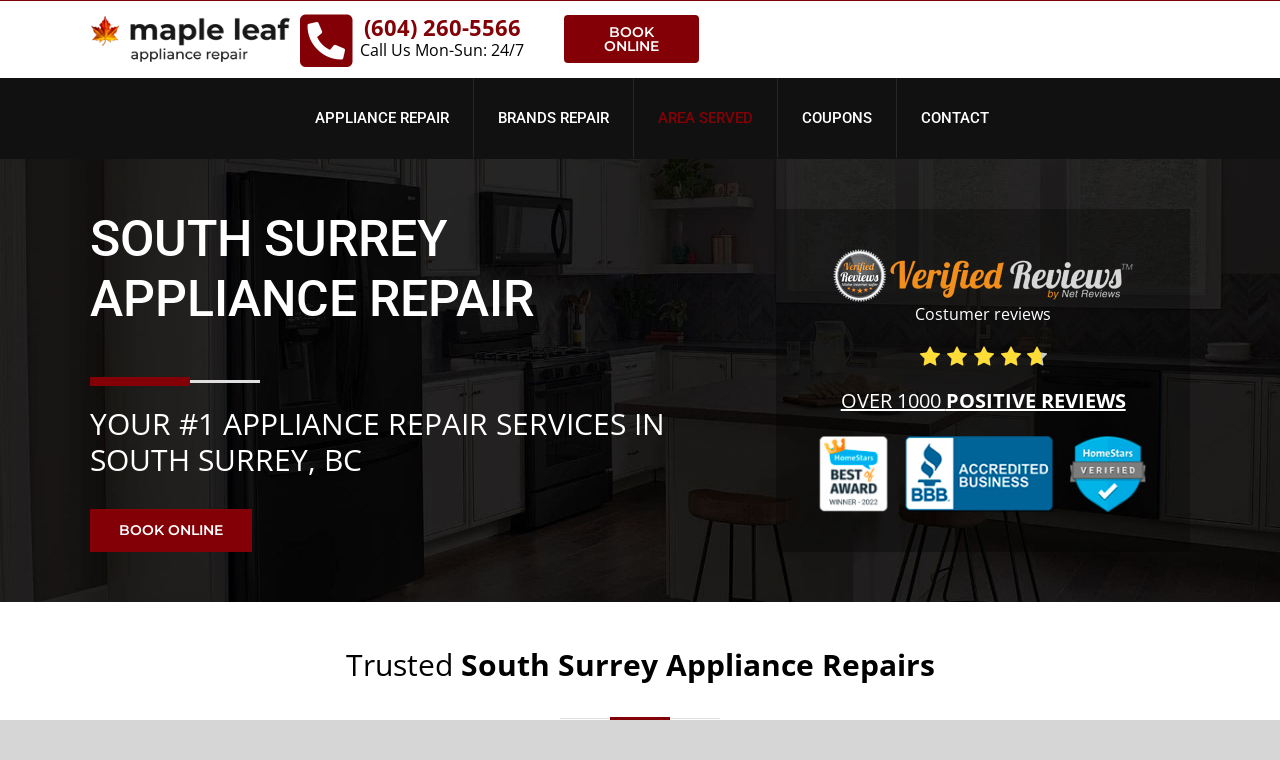

--- FILE ---
content_type: text/html; charset=UTF-8
request_url: https://mlappliancerepair.ca/south-surrey-repair-services/
body_size: 31779
content:
<!DOCTYPE html>
<html class="avada-html-layout-wide avada-html-header-position-top avada-is-100-percent-template" lang="en-US" prefix="og: http://ogp.me/ns# fb: http://ogp.me/ns/fb#">
<head>
	<meta http-equiv="X-UA-Compatible" content="IE=edge" />
	<meta http-equiv="Content-Type" content="text/html; charset=utf-8"/>
	<meta name="viewport" content="width=device-width, initial-scale=1, maximum-scale=1" />
	<meta name='robots' content='index, follow, max-image-preview:large, max-snippet:-1, max-video-preview:-1' />
	<style>img:is([sizes="auto" i], [sizes^="auto," i]) { contain-intrinsic-size: 3000px 1500px }</style>
	
	<!-- This site is optimized with the Yoast SEO plugin v25.4 - https://yoast.com/wordpress/plugins/seo/ -->
	<title>SOUTH SURREY APPLIANCE REPAIR SERVICE- Maple Leaf</title>
	<meta name="description" content="Appliance Repair Company in South Surrey, BC. Repairs, maintenance and installation for dishwashers, dryers, washers, stoves, ovens, ranges and fridges. Friendly appliance repair techs,warranties on all parts and labour, fast same day service. Call or book online today." />
	<link rel="canonical" href="https://mlappliancerepair.ca/south-surrey-repair-services/" />
	<meta property="og:locale" content="en_US" />
	<meta property="og:type" content="article" />
	<meta property="og:title" content="SOUTH SURREY APPLIANCE REPAIR SERVICE- Maple Leaf" />
	<meta property="og:description" content="Appliance Repair Company in South Surrey, BC. Repairs, maintenance and installation for dishwashers, dryers, washers, stoves, ovens, ranges and fridges. Friendly appliance repair techs,warranties on all parts and labour, fast same day service. Call or book online today." />
	<meta property="og:url" content="https://mlappliancerepair.ca/south-surrey-repair-services/" />
	<meta property="og:site_name" content="Expert Vancouver Appliance Repair Near Me" />
	<meta property="article:publisher" content="https://www.facebook.com/MapleLeafARepair" />
	<meta property="article:modified_time" content="2022-09-23T09:37:28+00:00" />
	<meta property="og:image" content="https://mlappliancerepair.ca/wp-content/uploads/2021/02/2logo-1.png" />
	<meta property="og:image:width" content="500" />
	<meta property="og:image:height" content="276" />
	<meta property="og:image:type" content="image/png" />
	<meta name="twitter:card" content="summary_large_image" />
	<script type="application/ld+json" class="yoast-schema-graph">{"@context":"https://schema.org","@graph":[{"@type":"WebPage","@id":"https://mlappliancerepair.ca/south-surrey-repair-services/","url":"https://mlappliancerepair.ca/south-surrey-repair-services/","name":"SOUTH SURREY APPLIANCE REPAIR SERVICE- Maple Leaf","isPartOf":{"@id":"https://mlappliancerepair.ca/#website"},"primaryImageOfPage":{"@id":"https://mlappliancerepair.ca/south-surrey-repair-services/#primaryimage"},"image":{"@id":"https://mlappliancerepair.ca/south-surrey-repair-services/#primaryimage"},"thumbnailUrl":"https://mlappliancerepair.ca/wp-content/uploads/2021/02/2logo-1.png","datePublished":"2022-08-21T19:40:46+00:00","dateModified":"2022-09-23T09:37:28+00:00","description":"Appliance Repair Company in South Surrey, BC. Repairs, maintenance and installation for dishwashers, dryers, washers, stoves, ovens, ranges and fridges. Friendly appliance repair techs,warranties on all parts and labour, fast same day service. Call or book online today.","breadcrumb":{"@id":"https://mlappliancerepair.ca/south-surrey-repair-services/#breadcrumb"},"inLanguage":"en-US","potentialAction":[{"@type":"ReadAction","target":["https://mlappliancerepair.ca/south-surrey-repair-services/"]}]},{"@type":"ImageObject","inLanguage":"en-US","@id":"https://mlappliancerepair.ca/south-surrey-repair-services/#primaryimage","url":"https://mlappliancerepair.ca/wp-content/uploads/2021/02/2logo-1.png","contentUrl":"https://mlappliancerepair.ca/wp-content/uploads/2021/02/2logo-1.png","width":500,"height":276},{"@type":"BreadcrumbList","@id":"https://mlappliancerepair.ca/south-surrey-repair-services/#breadcrumb","itemListElement":[{"@type":"ListItem","position":1,"name":"Home","item":"https://mlappliancerepair.ca/"},{"@type":"ListItem","position":2,"name":"South Surrey Repair Services"}]},{"@type":"WebSite","@id":"https://mlappliancerepair.ca/#website","url":"https://mlappliancerepair.ca/","name":"Expert Vancouver Appliance Repair Near Me","description":"","publisher":{"@id":"https://mlappliancerepair.ca/#organization"},"potentialAction":[{"@type":"SearchAction","target":{"@type":"EntryPoint","urlTemplate":"https://mlappliancerepair.ca/?s={search_term_string}"},"query-input":{"@type":"PropertyValueSpecification","valueRequired":true,"valueName":"search_term_string"}}],"inLanguage":"en-US"},{"@type":"Organization","@id":"https://mlappliancerepair.ca/#organization","name":"Maple Leaf Appliance Repair Vancouver","url":"https://mlappliancerepair.ca/","logo":{"@type":"ImageObject","inLanguage":"en-US","@id":"https://mlappliancerepair.ca/#/schema/logo/image/","url":"https://mlappliancerepair.ca/wp-content/uploads/2021/10/logo.png","contentUrl":"https://mlappliancerepair.ca/wp-content/uploads/2021/10/logo.png","width":250,"height":58,"caption":"Maple Leaf Appliance Repair Vancouver"},"image":{"@id":"https://mlappliancerepair.ca/#/schema/logo/image/"},"sameAs":["https://www.facebook.com/MapleLeafARepair"]}]}</script>
	<!-- / Yoast SEO plugin. -->


<link rel="alternate" type="application/rss+xml" title="Expert Vancouver Appliance Repair Near Me &raquo; Feed" href="https://mlappliancerepair.ca/feed/" />
<link rel="alternate" type="application/rss+xml" title="Expert Vancouver Appliance Repair Near Me &raquo; Comments Feed" href="https://mlappliancerepair.ca/comments/feed/" />
					<link rel="shortcut icon" href="https://mlappliancerepair.ca/wp-content/uploads/2021/02/favicon.png" type="image/x-icon" />
		
		
		
									<meta name="description" content="SOUTH SURREY APPLIANCE REPAIR  

YOUR #1 APPLIANCE REPAIR SERVICES IN SOUTH SURREY, BC      

Trusted South Surrey Appliance Repairs   

South Surrey Appliance Repair has made its mark as one of the most trusted solutions to all your home and commercial appliance-related issues. As we have grown,"/>
				
		<meta property="og:locale" content="en_US"/>
		<meta property="og:type" content="article"/>
		<meta property="og:site_name" content="Expert Vancouver Appliance Repair Near Me"/>
		<meta property="og:title" content="SOUTH SURREY APPLIANCE REPAIR SERVICE- Maple Leaf"/>
				<meta property="og:description" content="SOUTH SURREY APPLIANCE REPAIR  

YOUR #1 APPLIANCE REPAIR SERVICES IN SOUTH SURREY, BC      

Trusted South Surrey Appliance Repairs   

South Surrey Appliance Repair has made its mark as one of the most trusted solutions to all your home and commercial appliance-related issues. As we have grown,"/>
				<meta property="og:url" content="https://mlappliancerepair.ca/south-surrey-repair-services/"/>
													<meta property="article:modified_time" content="2022-09-23T09:37:28+00:00"/>
											<meta property="og:image" content="https://mlappliancerepair.ca/wp-content/uploads/2021/02/2logo-1.png"/>
		<meta property="og:image:width" content="500"/>
		<meta property="og:image:height" content="276"/>
		<meta property="og:image:type" content="image/png"/>
				<script type="text/javascript">
/* <![CDATA[ */
window._wpemojiSettings = {"baseUrl":"https:\/\/s.w.org\/images\/core\/emoji\/16.0.1\/72x72\/","ext":".png","svgUrl":"https:\/\/s.w.org\/images\/core\/emoji\/16.0.1\/svg\/","svgExt":".svg","source":{"concatemoji":"https:\/\/mlappliancerepair.ca\/wp-includes\/js\/wp-emoji-release.min.js?ver=6.8.3"}};
/*! This file is auto-generated */
!function(s,n){var o,i,e;function c(e){try{var t={supportTests:e,timestamp:(new Date).valueOf()};sessionStorage.setItem(o,JSON.stringify(t))}catch(e){}}function p(e,t,n){e.clearRect(0,0,e.canvas.width,e.canvas.height),e.fillText(t,0,0);var t=new Uint32Array(e.getImageData(0,0,e.canvas.width,e.canvas.height).data),a=(e.clearRect(0,0,e.canvas.width,e.canvas.height),e.fillText(n,0,0),new Uint32Array(e.getImageData(0,0,e.canvas.width,e.canvas.height).data));return t.every(function(e,t){return e===a[t]})}function u(e,t){e.clearRect(0,0,e.canvas.width,e.canvas.height),e.fillText(t,0,0);for(var n=e.getImageData(16,16,1,1),a=0;a<n.data.length;a++)if(0!==n.data[a])return!1;return!0}function f(e,t,n,a){switch(t){case"flag":return n(e,"\ud83c\udff3\ufe0f\u200d\u26a7\ufe0f","\ud83c\udff3\ufe0f\u200b\u26a7\ufe0f")?!1:!n(e,"\ud83c\udde8\ud83c\uddf6","\ud83c\udde8\u200b\ud83c\uddf6")&&!n(e,"\ud83c\udff4\udb40\udc67\udb40\udc62\udb40\udc65\udb40\udc6e\udb40\udc67\udb40\udc7f","\ud83c\udff4\u200b\udb40\udc67\u200b\udb40\udc62\u200b\udb40\udc65\u200b\udb40\udc6e\u200b\udb40\udc67\u200b\udb40\udc7f");case"emoji":return!a(e,"\ud83e\udedf")}return!1}function g(e,t,n,a){var r="undefined"!=typeof WorkerGlobalScope&&self instanceof WorkerGlobalScope?new OffscreenCanvas(300,150):s.createElement("canvas"),o=r.getContext("2d",{willReadFrequently:!0}),i=(o.textBaseline="top",o.font="600 32px Arial",{});return e.forEach(function(e){i[e]=t(o,e,n,a)}),i}function t(e){var t=s.createElement("script");t.src=e,t.defer=!0,s.head.appendChild(t)}"undefined"!=typeof Promise&&(o="wpEmojiSettingsSupports",i=["flag","emoji"],n.supports={everything:!0,everythingExceptFlag:!0},e=new Promise(function(e){s.addEventListener("DOMContentLoaded",e,{once:!0})}),new Promise(function(t){var n=function(){try{var e=JSON.parse(sessionStorage.getItem(o));if("object"==typeof e&&"number"==typeof e.timestamp&&(new Date).valueOf()<e.timestamp+604800&&"object"==typeof e.supportTests)return e.supportTests}catch(e){}return null}();if(!n){if("undefined"!=typeof Worker&&"undefined"!=typeof OffscreenCanvas&&"undefined"!=typeof URL&&URL.createObjectURL&&"undefined"!=typeof Blob)try{var e="postMessage("+g.toString()+"("+[JSON.stringify(i),f.toString(),p.toString(),u.toString()].join(",")+"));",a=new Blob([e],{type:"text/javascript"}),r=new Worker(URL.createObjectURL(a),{name:"wpTestEmojiSupports"});return void(r.onmessage=function(e){c(n=e.data),r.terminate(),t(n)})}catch(e){}c(n=g(i,f,p,u))}t(n)}).then(function(e){for(var t in e)n.supports[t]=e[t],n.supports.everything=n.supports.everything&&n.supports[t],"flag"!==t&&(n.supports.everythingExceptFlag=n.supports.everythingExceptFlag&&n.supports[t]);n.supports.everythingExceptFlag=n.supports.everythingExceptFlag&&!n.supports.flag,n.DOMReady=!1,n.readyCallback=function(){n.DOMReady=!0}}).then(function(){return e}).then(function(){var e;n.supports.everything||(n.readyCallback(),(e=n.source||{}).concatemoji?t(e.concatemoji):e.wpemoji&&e.twemoji&&(t(e.twemoji),t(e.wpemoji)))}))}((window,document),window._wpemojiSettings);
/* ]]> */
</script>
<style id='wp-emoji-styles-inline-css' type='text/css'>

	img.wp-smiley, img.emoji {
		display: inline !important;
		border: none !important;
		box-shadow: none !important;
		height: 1em !important;
		width: 1em !important;
		margin: 0 0.07em !important;
		vertical-align: -0.1em !important;
		background: none !important;
		padding: 0 !important;
	}
</style>
<link rel='stylesheet' id='contact-form-7-css' href='https://mlappliancerepair.ca/wp-content/plugins/contact-form-7/includes/css/styles.css?ver=6.1' type='text/css' media='all' />
<link rel='stylesheet' id='slick-css' href='https://mlappliancerepair.ca/wp-content/themes/Avada-Child-Theme/assets/slick/slick.css?ver=1.8.1' type='text/css' media='all' />
<link rel='stylesheet' id='slick-theme-css' href='https://mlappliancerepair.ca/wp-content/themes/Avada-Child-Theme/assets/slick/slick-theme.css?ver=1.8.1' type='text/css' media='all' />
<link rel='stylesheet' id='child-style-css' href='https://mlappliancerepair.ca/wp-content/themes/Avada-Child-Theme/style.css?ver=6.8.3' type='text/css' media='all' />
<link rel='stylesheet' id='fusion-dynamic-css-css' href='https://mlappliancerepair.ca/wp-content/uploads/fusion-styles/54ef58b6845e6a48c0d5dfdc857989a2.min.css?ver=3.12' type='text/css' media='all' />
<link rel='stylesheet' id='avada-fullwidth-md-css' href='https://mlappliancerepair.ca/wp-content/plugins/fusion-builder/assets/css/media/fullwidth-md.min.css?ver=3.12' type='text/css' media='only screen and (max-width: 1024px)' />
<link rel='stylesheet' id='avada-fullwidth-sm-css' href='https://mlappliancerepair.ca/wp-content/plugins/fusion-builder/assets/css/media/fullwidth-sm.min.css?ver=3.12' type='text/css' media='only screen and (max-width: 640px)' />
<link rel='stylesheet' id='avada-icon-md-css' href='https://mlappliancerepair.ca/wp-content/plugins/fusion-builder/assets/css/media/icon-md.min.css?ver=3.12' type='text/css' media='only screen and (max-width: 1024px)' />
<link rel='stylesheet' id='avada-icon-sm-css' href='https://mlappliancerepair.ca/wp-content/plugins/fusion-builder/assets/css/media/icon-sm.min.css?ver=3.12' type='text/css' media='only screen and (max-width: 640px)' />
<link rel='stylesheet' id='avada-image-md-css' href='https://mlappliancerepair.ca/wp-content/plugins/fusion-builder/assets/css/media/image-md.min.css?ver=7.12' type='text/css' media='only screen and (max-width: 1024px)' />
<link rel='stylesheet' id='avada-image-sm-css' href='https://mlappliancerepair.ca/wp-content/plugins/fusion-builder/assets/css/media/image-sm.min.css?ver=7.12' type='text/css' media='only screen and (max-width: 640px)' />
<link rel='stylesheet' id='avada-tabs-lg-min-css' href='https://mlappliancerepair.ca/wp-content/plugins/fusion-builder/assets/css/media/tabs-lg-min.min.css?ver=7.12' type='text/css' media='only screen and (min-width: 640px)' />
<link rel='stylesheet' id='avada-tabs-lg-max-css' href='https://mlappliancerepair.ca/wp-content/plugins/fusion-builder/assets/css/media/tabs-lg-max.min.css?ver=7.12' type='text/css' media='only screen and (max-width: 640px)' />
<link rel='stylesheet' id='avada-tabs-md-css' href='https://mlappliancerepair.ca/wp-content/plugins/fusion-builder/assets/css/media/tabs-md.min.css?ver=7.12' type='text/css' media='only screen and (max-width: 1024px)' />
<link rel='stylesheet' id='avada-tabs-sm-css' href='https://mlappliancerepair.ca/wp-content/plugins/fusion-builder/assets/css/media/tabs-sm.min.css?ver=7.12' type='text/css' media='only screen and (max-width: 640px)' />
<link rel='stylesheet' id='awb-title-md-css' href='https://mlappliancerepair.ca/wp-content/plugins/fusion-builder/assets/css/media/text-md.min.css?ver=3.12' type='text/css' media='only screen and (max-width: 1024px)' />
<link rel='stylesheet' id='awb-title-sm-css' href='https://mlappliancerepair.ca/wp-content/plugins/fusion-builder/assets/css/media/text-sm.min.css?ver=3.12' type='text/css' media='only screen and (max-width: 640px)' />
<link rel='stylesheet' id='awb-layout-colums-md-css' href='https://mlappliancerepair.ca/wp-content/plugins/fusion-builder/assets/css/media/layout-columns-md.min.css?ver=3.12' type='text/css' media='only screen and (max-width: 1024px)' />
<link rel='stylesheet' id='awb-layout-colums-sm-css' href='https://mlappliancerepair.ca/wp-content/plugins/fusion-builder/assets/css/media/layout-columns-sm.min.css?ver=3.12' type='text/css' media='only screen and (max-width: 640px)' />
<link rel='stylesheet' id='avada-max-1c-css' href='https://mlappliancerepair.ca/wp-content/themes/Avada/assets/css/media/max-1c.min.css?ver=7.12' type='text/css' media='only screen and (max-width: 640px)' />
<link rel='stylesheet' id='avada-max-2c-css' href='https://mlappliancerepair.ca/wp-content/themes/Avada/assets/css/media/max-2c.min.css?ver=7.12' type='text/css' media='only screen and (max-width: 712px)' />
<link rel='stylesheet' id='avada-min-2c-max-3c-css' href='https://mlappliancerepair.ca/wp-content/themes/Avada/assets/css/media/min-2c-max-3c.min.css?ver=7.12' type='text/css' media='only screen and (min-width: 712px) and (max-width: 784px)' />
<link rel='stylesheet' id='avada-min-3c-max-4c-css' href='https://mlappliancerepair.ca/wp-content/themes/Avada/assets/css/media/min-3c-max-4c.min.css?ver=7.12' type='text/css' media='only screen and (min-width: 784px) and (max-width: 856px)' />
<link rel='stylesheet' id='avada-min-4c-max-5c-css' href='https://mlappliancerepair.ca/wp-content/themes/Avada/assets/css/media/min-4c-max-5c.min.css?ver=7.12' type='text/css' media='only screen and (min-width: 856px) and (max-width: 928px)' />
<link rel='stylesheet' id='avada-min-5c-max-6c-css' href='https://mlappliancerepair.ca/wp-content/themes/Avada/assets/css/media/min-5c-max-6c.min.css?ver=7.12' type='text/css' media='only screen and (min-width: 928px) and (max-width: 1000px)' />
<link rel='stylesheet' id='avada-min-shbp-css' href='https://mlappliancerepair.ca/wp-content/themes/Avada/assets/css/media/min-shbp.min.css?ver=7.12' type='text/css' media='only screen and (min-width: 801px)' />
<link rel='stylesheet' id='avada-min-shbp-header-legacy-css' href='https://mlappliancerepair.ca/wp-content/themes/Avada/assets/css/media/min-shbp-header-legacy.min.css?ver=7.12' type='text/css' media='only screen and (min-width: 801px)' />
<link rel='stylesheet' id='avada-max-shbp-css' href='https://mlappliancerepair.ca/wp-content/themes/Avada/assets/css/media/max-shbp.min.css?ver=7.12' type='text/css' media='only screen and (max-width: 800px)' />
<link rel='stylesheet' id='avada-max-shbp-header-legacy-css' href='https://mlappliancerepair.ca/wp-content/themes/Avada/assets/css/media/max-shbp-header-legacy.min.css?ver=7.12' type='text/css' media='only screen and (max-width: 800px)' />
<link rel='stylesheet' id='avada-max-sh-shbp-css' href='https://mlappliancerepair.ca/wp-content/themes/Avada/assets/css/media/max-sh-shbp.min.css?ver=7.12' type='text/css' media='only screen and (max-width: 800px)' />
<link rel='stylesheet' id='avada-max-sh-shbp-header-legacy-css' href='https://mlappliancerepair.ca/wp-content/themes/Avada/assets/css/media/max-sh-shbp-header-legacy.min.css?ver=7.12' type='text/css' media='only screen and (max-width: 800px)' />
<link rel='stylesheet' id='avada-min-768-max-1024-p-css' href='https://mlappliancerepair.ca/wp-content/themes/Avada/assets/css/media/min-768-max-1024-p.min.css?ver=7.12' type='text/css' media='only screen and (min-device-width: 768px) and (max-device-width: 1024px) and (orientation: portrait)' />
<link rel='stylesheet' id='avada-min-768-max-1024-p-header-legacy-css' href='https://mlappliancerepair.ca/wp-content/themes/Avada/assets/css/media/min-768-max-1024-p-header-legacy.min.css?ver=7.12' type='text/css' media='only screen and (min-device-width: 768px) and (max-device-width: 1024px) and (orientation: portrait)' />
<link rel='stylesheet' id='avada-min-768-max-1024-l-css' href='https://mlappliancerepair.ca/wp-content/themes/Avada/assets/css/media/min-768-max-1024-l.min.css?ver=7.12' type='text/css' media='only screen and (min-device-width: 768px) and (max-device-width: 1024px) and (orientation: landscape)' />
<link rel='stylesheet' id='avada-min-768-max-1024-l-header-legacy-css' href='https://mlappliancerepair.ca/wp-content/themes/Avada/assets/css/media/min-768-max-1024-l-header-legacy.min.css?ver=7.12' type='text/css' media='only screen and (min-device-width: 768px) and (max-device-width: 1024px) and (orientation: landscape)' />
<link rel='stylesheet' id='avada-max-sh-cbp-css' href='https://mlappliancerepair.ca/wp-content/themes/Avada/assets/css/media/max-sh-cbp.min.css?ver=7.12' type='text/css' media='only screen and (max-width: 800px)' />
<link rel='stylesheet' id='avada-max-sh-sbp-css' href='https://mlappliancerepair.ca/wp-content/themes/Avada/assets/css/media/max-sh-sbp.min.css?ver=7.12' type='text/css' media='only screen and (max-width: 800px)' />
<link rel='stylesheet' id='avada-max-sh-640-css' href='https://mlappliancerepair.ca/wp-content/themes/Avada/assets/css/media/max-sh-640.min.css?ver=7.12' type='text/css' media='only screen and (max-width: 640px)' />
<link rel='stylesheet' id='avada-max-shbp-18-css' href='https://mlappliancerepair.ca/wp-content/themes/Avada/assets/css/media/max-shbp-18.min.css?ver=7.12' type='text/css' media='only screen and (max-width: 782px)' />
<link rel='stylesheet' id='avada-max-shbp-32-css' href='https://mlappliancerepair.ca/wp-content/themes/Avada/assets/css/media/max-shbp-32.min.css?ver=7.12' type='text/css' media='only screen and (max-width: 768px)' />
<link rel='stylesheet' id='avada-min-sh-cbp-css' href='https://mlappliancerepair.ca/wp-content/themes/Avada/assets/css/media/min-sh-cbp.min.css?ver=7.12' type='text/css' media='only screen and (min-width: 800px)' />
<link rel='stylesheet' id='avada-max-640-css' href='https://mlappliancerepair.ca/wp-content/themes/Avada/assets/css/media/max-640.min.css?ver=7.12' type='text/css' media='only screen and (max-device-width: 640px)' />
<link rel='stylesheet' id='avada-max-main-css' href='https://mlappliancerepair.ca/wp-content/themes/Avada/assets/css/media/max-main.min.css?ver=7.12' type='text/css' media='only screen and (max-width: 1000px)' />
<link rel='stylesheet' id='avada-max-cbp-css' href='https://mlappliancerepair.ca/wp-content/themes/Avada/assets/css/media/max-cbp.min.css?ver=7.12' type='text/css' media='only screen and (max-width: 800px)' />
<link rel='stylesheet' id='avada-max-sh-cbp-cf7-css' href='https://mlappliancerepair.ca/wp-content/themes/Avada/assets/css/media/max-sh-cbp-cf7.min.css?ver=7.12' type='text/css' media='only screen and (max-width: 800px)' />
<link rel='stylesheet' id='avada-max-sh-cbp-social-sharing-css' href='https://mlappliancerepair.ca/wp-content/themes/Avada/assets/css/media/max-sh-cbp-social-sharing.min.css?ver=7.12' type='text/css' media='only screen and (max-width: 800px)' />
<link rel='stylesheet' id='fb-max-sh-cbp-css' href='https://mlappliancerepair.ca/wp-content/plugins/fusion-builder/assets/css/media/max-sh-cbp.min.css?ver=3.12' type='text/css' media='only screen and (max-width: 800px)' />
<link rel='stylesheet' id='fb-min-768-max-1024-p-css' href='https://mlappliancerepair.ca/wp-content/plugins/fusion-builder/assets/css/media/min-768-max-1024-p.min.css?ver=3.12' type='text/css' media='only screen and (min-device-width: 768px) and (max-device-width: 1024px) and (orientation: portrait)' />
<link rel='stylesheet' id='fb-max-640-css' href='https://mlappliancerepair.ca/wp-content/plugins/fusion-builder/assets/css/media/max-640.min.css?ver=3.12' type='text/css' media='only screen and (max-device-width: 640px)' />
<link rel='stylesheet' id='fb-max-1c-css' href='https://mlappliancerepair.ca/wp-content/plugins/fusion-builder/assets/css/media/max-1c.css?ver=3.12' type='text/css' media='only screen and (max-width: 640px)' />
<link rel='stylesheet' id='fb-max-2c-css' href='https://mlappliancerepair.ca/wp-content/plugins/fusion-builder/assets/css/media/max-2c.css?ver=3.12' type='text/css' media='only screen and (max-width: 712px)' />
<link rel='stylesheet' id='fb-min-2c-max-3c-css' href='https://mlappliancerepair.ca/wp-content/plugins/fusion-builder/assets/css/media/min-2c-max-3c.css?ver=3.12' type='text/css' media='only screen and (min-width: 712px) and (max-width: 784px)' />
<link rel='stylesheet' id='fb-min-3c-max-4c-css' href='https://mlappliancerepair.ca/wp-content/plugins/fusion-builder/assets/css/media/min-3c-max-4c.css?ver=3.12' type='text/css' media='only screen and (min-width: 784px) and (max-width: 856px)' />
<link rel='stylesheet' id='fb-min-4c-max-5c-css' href='https://mlappliancerepair.ca/wp-content/plugins/fusion-builder/assets/css/media/min-4c-max-5c.css?ver=3.12' type='text/css' media='only screen and (min-width: 856px) and (max-width: 928px)' />
<link rel='stylesheet' id='fb-min-5c-max-6c-css' href='https://mlappliancerepair.ca/wp-content/plugins/fusion-builder/assets/css/media/min-5c-max-6c.css?ver=3.12' type='text/css' media='only screen and (min-width: 928px) and (max-width: 1000px)' />
<link rel='stylesheet' id='avada-off-canvas-md-css' href='https://mlappliancerepair.ca/wp-content/plugins/fusion-builder/assets/css/media/off-canvas-md.min.css?ver=7.12' type='text/css' media='only screen and (max-width: 1024px)' />
<link rel='stylesheet' id='avada-off-canvas-sm-css' href='https://mlappliancerepair.ca/wp-content/plugins/fusion-builder/assets/css/media/off-canvas-sm.min.css?ver=7.12' type='text/css' media='only screen and (max-width: 640px)' />
<script type="text/javascript" src="https://mlappliancerepair.ca/wp-includes/js/jquery/jquery.min.js?ver=3.7.1" id="jquery-core-js"></script>
<link rel="https://api.w.org/" href="https://mlappliancerepair.ca/wp-json/" /><link rel="alternate" title="JSON" type="application/json" href="https://mlappliancerepair.ca/wp-json/wp/v2/pages/1809" /><link rel="EditURI" type="application/rsd+xml" title="RSD" href="https://mlappliancerepair.ca/xmlrpc.php?rsd" />
<link rel='shortlink' href='https://mlappliancerepair.ca/?p=1809' />
<link rel="alternate" title="oEmbed (JSON)" type="application/json+oembed" href="https://mlappliancerepair.ca/wp-json/oembed/1.0/embed?url=https%3A%2F%2Fmlappliancerepair.ca%2Fsouth-surrey-repair-services%2F" />
<link rel="alternate" title="oEmbed (XML)" type="text/xml+oembed" href="https://mlappliancerepair.ca/wp-json/oembed/1.0/embed?url=https%3A%2F%2Fmlappliancerepair.ca%2Fsouth-surrey-repair-services%2F&#038;format=xml" />
<style type="text/css" id="css-fb-visibility">@media screen and (max-width: 640px){.fusion-no-small-visibility{display:none !important;}body .sm-text-align-center{text-align:center !important;}body .sm-text-align-left{text-align:left !important;}body .sm-text-align-right{text-align:right !important;}body .sm-flex-align-center{justify-content:center !important;}body .sm-flex-align-flex-start{justify-content:flex-start !important;}body .sm-flex-align-flex-end{justify-content:flex-end !important;}body .sm-mx-auto{margin-left:auto !important;margin-right:auto !important;}body .sm-ml-auto{margin-left:auto !important;}body .sm-mr-auto{margin-right:auto !important;}body .fusion-absolute-position-small{position:absolute;top:auto;width:100%;}.awb-sticky.awb-sticky-small{ position: sticky; top: var(--awb-sticky-offset,0); }}@media screen and (min-width: 641px) and (max-width: 1024px){.fusion-no-medium-visibility{display:none !important;}body .md-text-align-center{text-align:center !important;}body .md-text-align-left{text-align:left !important;}body .md-text-align-right{text-align:right !important;}body .md-flex-align-center{justify-content:center !important;}body .md-flex-align-flex-start{justify-content:flex-start !important;}body .md-flex-align-flex-end{justify-content:flex-end !important;}body .md-mx-auto{margin-left:auto !important;margin-right:auto !important;}body .md-ml-auto{margin-left:auto !important;}body .md-mr-auto{margin-right:auto !important;}body .fusion-absolute-position-medium{position:absolute;top:auto;width:100%;}.awb-sticky.awb-sticky-medium{ position: sticky; top: var(--awb-sticky-offset,0); }}@media screen and (min-width: 1025px){.fusion-no-large-visibility{display:none !important;}body .lg-text-align-center{text-align:center !important;}body .lg-text-align-left{text-align:left !important;}body .lg-text-align-right{text-align:right !important;}body .lg-flex-align-center{justify-content:center !important;}body .lg-flex-align-flex-start{justify-content:flex-start !important;}body .lg-flex-align-flex-end{justify-content:flex-end !important;}body .lg-mx-auto{margin-left:auto !important;margin-right:auto !important;}body .lg-ml-auto{margin-left:auto !important;}body .lg-mr-auto{margin-right:auto !important;}body .fusion-absolute-position-large{position:absolute;top:auto;width:100%;}.awb-sticky.awb-sticky-large{ position: sticky; top: var(--awb-sticky-offset,0); }}</style><style type="text/css">.recentcomments a{display:inline !important;padding:0 !important;margin:0 !important;}</style>		<style type="text/css" id="wp-custom-css">
			.grecaptcha-badge {visibility: hidden; }

#menu-banner-menu .tel-header {
    font-size: 22px!important;
    color: #830006 !important;
    font-weight: 600;
}
.phone-mobile {
	display: none;
}
a.contact-phone {
    display: none;
}
.fusion-main-menu .fusion-dropdown-menu .sub-menu li a:hover {
    color: #830006;
}
.column-m-b-0 .fusion-column {
    margin-bottom: 0px !important;
}
.contact-block .fusion-li-item {
    display: flex;
    flex-direction: row-reverse;
    justify-content: space-between;
}
.contact-block .fusion-li-icon {
    font-size: 38px;
    opacity: .5;
}
.text-list td {
    vertical-align: top;
}
.text-list .tab-pane li {
    padding: 7px 0px;
    position: relative;
}
 .text-list .tab-pane li:before {
    content: "\f058";
    font-family: "Font Awesome 5 Free";
    font-weight: 900;
    color: #830006;
    left: -30px;
    position: absolute;
}
.text-list .tab-pane li::marker {
content: "";
}
.text-list .icon-check li:before {
    content: "\f058";
}
.text-list .icon-cogs{
	column-count: 2;
}
.text-list .icon-cogs li:before {
    content: "\f085";
}
.text-list td:first-child {
    vertical-align: top;
    width: 35%;
}
.text-list td:last-child {
    padding-left: 30px;
}
.text-list .tab-pane ul {
    padding-left: 30px;
}
.text-list .tab-pane {
    padding: 0px 30px 30px 30px!important;
    border: 1px solid #ebeaea !important;
    background-color: #fff !important;
}
.two-col {
    column-count: 2;
}
.border-col .col.content-box-wrapper:before {
    content: "";
    border: 1px solid #830006;
    width: 90%;
    height: 90%;
    position: absolute;
    left: 5%;
    top: 5%;
}
a.r-more-link {
    color: #830006;
}
a.r-more-link:after {
    content: "\f107";
    font-family: "Font Awesome 5 Free";
    font-weight: 900;
    color: inherit;
	margin-left: 10px;
}

a.r-more-link.active:after {
		content: "\f106";
	}
.r-more-text {
    display: none;
}
.r-more-text.active {
    display: block;
}
.title-bold .content-box-heading {
    font-weight: bold !important;
}
.bottom-line .content-box-heading:after {
    content: "";
    width: 60px;
    height: 3px;
    background: #830006;
    margin: 20px auto 0;
    display: block;
}
.faq-toggles .fusion-toggle-heading {
    font-weight: bold !important;
}

.toggle-r-more .panel-heading .panel-title a {
    display: flex;
    justify-content: flex-end;
}
.toggle-r-more .fusion-toggle-heading {
    margin-left: 0 !important;
    width: auto !important;
    margin-right: 10px !important;
}
.bg-white {
    background-color: #fff;
}
.p-20 {
    padding: 20px;
}
.p-10 .content-wrapper-background {
    padding: 20px 10px 10px 10px !important;
}
.p-b-50 {
    padding-bottom: 50px;
}
.fusion-breadcrumbs {
    text-transform: uppercase;
}
.breadcrumb_last {
    color: #830006;
}
.fusion-image-wrapper:hover .fusion-rollover {
    display: none;
}
#wrapper .fusion-date-and-formats .fusion-format-box {
    display: none;
}
.fusion-date-and-formats {
    position: absolute;
    z-index: 9;
}
.fusion-blog-layout-medium-alternate .fusion-post-medium-alternate {
    background-color: #fff;
    border: 1px solid #dedede;
}
.fusion-meta-info {
    border-bottom-width: 0;
	padding: 0;
}
.fusion-blog-layout-medium-alternate .fusion-post-content {
    padding: 20px 20px 0px 10px;
}
#main .post h2 a {
    font-weight: bold;
}
.single-post .fusion-page-title-bar .fusion-breadcrumbs {
    font-size: 18px;
}
.fusion-content-boxes {
  display: flex;
  align-items: stretch;
  flex-wrap: wrap;
}

.fusion-content-boxes .col {
  height: 100%;
}







a.more {
    position: relative;
	padding-right: 20px;
}
a.more:after {
    content: "\f105";
    font-family: "Font Awesome 5 Free";
    font-weight: 900;
    position: absolute;
    right: 0;
    top: 1px;
}

ul.fusion-checklist .fusion-li-item:first-child {
    padding-top: .35em;
}
.cities-section .fusion-checklist, .cities-section ul.fusion-checklist {
    display: flex;
    flex-wrap: wrap;
}
.cities-section .fusion-checklist .fusion-li-item, .cities-section ul.fusion-checklist.fusion-li-item {
    width: 33.3%;
}




.fusion-accordian .fusion-panel.fusion-toggle-no-divider .panel-title a {
    padding: 0px;
}
.faq-toggle.mini-faq-toggle .panel-heading {
    background: transparent;
}
.fusion-secondary-header a {
    color: #fff !important;
}
.fusion-mobile-menu-text-align-left .fusion-open-submenu {
    outline: none !important;
}
.fusion-content-boxes.content-boxes-icon-on-top .content-container, .fusion-content-boxes.content-boxes-icon-on-top .fusion-read-more {
    text-align: left!important;
    font-size: 16px;
}
.fusion-megamenu-wrapper .fusion-megamenu-border {
    border-bottom: 1px solid #000000;
}
.list-box.fusion-content-boxes .heading {
    margin-bottom: 0px;
}
.list-box.fusion-content-boxes .col {
    padding: 0px;
}
.list-box.fusion-content-boxes .fusion-column {
    margin-bottom: 0px;
}

.zphone-part-1 {
    display: none !important;
}
.cta-contact-section span.zphone-part-2 {
    color: #ffffff !important;
}
.fusion-secondary-header .fusion-alignright {
    display: none;
}
.fusion-secondary-header {
    text-align: center;
}
.fusion-logo img {
    max-width: 200px;
}
.faq-toggle .panel-title a .fa-fusion-box:before {
    content: "\f105";
}
.faq-toggle .panel-title .active .fa-fusion-box:before {
    content: "\f107";
}
.faq-toggle .panel-title a .fa-fusion-box {
    background-color: transparent !important;
    color: #cd3700 !important;
}
#main #content .faq-toggle .panel-title .active .fa-fusion-box, #main #content .faq-toggle .panel-title a:hover .fa-fusion-box {
    background-color: transparent !important;
    border-color: transparent !important;
}
.faq-toggle .fusion-toggle-heading {
    font-weight: 500;
}
.faq-toggle .panel-heading {
    padding-left: 20px;
    background: #f6f6f6;
    margin-bottom: 20px;
}
.faq-toggle .panel-body {
    padding: 0px 20px 15px;
    font-size: 14px;
}
.no-borders .col:hover {
    border-color: transparent;
}
.we-provide-section .fusion-content-boxes.content-boxes.columns.row {
    display: flex;
    justify-content: center;
    flex-wrap: wrap;
}
.header-section .fusion-text a {
    color: #ffffff;
}
.font-regular .content-box-heading {
    font-weight: 500 !important;
}
.fusion-header-v4 .fusion-header {
    padding-top: 0px;
	padding-bottom: 0px;
}



.six-icons-home .icon .fontawesome-icon {
	    font-size: 40px!important;
}




.fusion-copyright-content {
    text-transform: uppercase;
}
.avada-menu-highlight-style-bar .fusion-main-menu .sub-menu, .avada-menu-highlight-style-bottombar .fusion-main-menu .sub-menu {
    border-width: 0px;
}
/* .fusion-megamenu-holder {
    background-color: #ffffff;
    border-width: 0;
} */
.fusion-body .fusion-megamenu-wrapper .fusion-megamenu-holder .fusion-megamenu .fusion-megamenu-submenu {
    border-width: 0px;
}
.fusion-megamenu-wrapper .fusion-megamenu-submenu {
    padding: 30px 0;
}
.fusion-megamenu-title {
    padding: 0 20px 0px;
}
.fusion-main-menu>ul>li>a {
    text-transform: uppercase;
}
.fusion-megamenu-title {
    text-transform: uppercase;
}
#menu-banner-menu li.fusion-button a {
    color: #ffffff !important;
}
#menu-banner-menu {
    display: flex;
    justify-content: end;
    align-items: center;
	margin: 5px 0px;
}
#menu-banner-menu li.menu-item span {
    display: block;
text-align: left;
}
#menu-banner-menu li {
    text-align: center;
    padding: 10px;
}

#menu-banner-menu ::marker {
    content: "";
}
#menu-banner-menu li, #menu-banner-menu li a {
    color: #9399a2 !important;
}
#menu-banner-menu .work-hours {
    background-image: url(/wp-content/uploads/2021/01/clock-circular-outline.png);
    background-repeat: no-repeat;
    background-position: center;
    background-size: contain;
}
#menu-banner-menu .communities  {
    background-image: url(/wp-content/uploads/2021/01/repair.png);
    background-repeat: no-repeat;
    background-position: center;
    background-size: contain;
}

#menu-banner-menu .phone  {}
.fusion-header-v4 .fusion-logo .fusion-header-content-3-wrapper {
    width: 80%;
}
.fusion-logo-left .fusion-header-banner {
    width: 100%;
}

.fusion-header-wrapper .only-sticky {
    display: none;
}
.fusion-header-wrapper.fusion-is-sticky .only-sticky {
	display: block;
}
.post-content h1 {
    text-transform: uppercase;
    color: #ffffff;
}
.border-half-left .fusion-separator-border.sep-single.sep-solid:before {
    content: "";
    width: 100px;
    height: 9px;
    background: #830006;
    display: block;
    margin-top: -6px;
}
.border-half-l-left .fusion-separator-border.sep-single.sep-solid:before {
    content: "";
    width: 80px;
    height: 5px;
    background: #830006;
    display: block;
    margin-top: -3px;
}
.border-half-center .fusion-separator-border.sep-single.sep-solid:before {
    content: "";
    width: 60px;
    height: 3px;
    background: #830006;
    margin: -2px auto 0;
    display: block;
}
.fusion-content-boxes .content-wrapper-background {
    padding: 0px;
	 border: 1px solid #d9d9d9;
}
.fusion-content-boxes .content-container {
    padding: 10px 20px 20px;
}
.uppercase {
    text-transform: uppercase;
}
.underline {
    text-decoration: underline;
}
.box-hr .content-container:before {
    text-align: center;
    content: "";
    width: 100px;
    height: 3px;
    background: #830006;
    margin: 0 auto 30px;
    display: block;
}
.icon-list .fusion-li-item-content {
    font-size: 15px;
    line-height: 1.3;
	    margin-left: 0px !important;
}
.icon-list li.fusion-li-item {
    display: flex;
    justify-content: flex-start;
    align-items: center;
}
.icon-list [class^="custom-"], .icon-list [class*=" custom-"] {
    font-size: 30px;
}
/* .app-icon .content-box-heading, .app-image .content-box-heading {
    background: #313339;
    color: #ffffff !important;
    padding: 15px 20px !important;
    border-radius: 3px;
    text-transform: uppercase;
    font-weight: 400;
	min-height: 75px;
}
.app-icon .col, .app-image .col {
    padding: 7px !important;
	 border: 2px solid transparent;
} */
/* .app-icon .col:hover .content-box-heading, .app-image .col:hover .content-box-heading {
    background: #830006;
} */
/* .app-icon .heading, .app-image .heading {
    margin-bottom: 0px;
    margin-top: 20px;
} */
.app-icons .col:hover {
    border: 1px solid #830006;
}
.app-icons .content-container p {
    text-align: center;
}
.app-icons .content-wrapper-background {
    padding: 40px 20px 20px 20px;
    border: 1px solid #d9d9d9;
}
/* .app-icon .content-box-column, .app-image .content-box-column {
    padding-left: 5px;
    padding-right: 5px;
}
.app-icon .image {
    min-height: 120px;
} */
.app-image .image {
    min-height: 315px;
	  min-height: 255px;
    display: flex;
    justify-content: flex-end;
    flex-direction: column;
    align-items: center;
}
.eapps-testimonials-slider-page-item {
    border-radius: 0px !important;
    background: #ffffff;
    border: 1px solid #d9d9d9;
    padding: 0px 0px 15px 0;
}
footer#footer {
    border-top: 4px solid #830006;
}
.content-row {
    display: flex;
    justify-content: space-between;
}
.content-row .one_half {
    width: 50%;
	    padding-left: 5px;
    padding-right: 5px;
}
.one_full {
    padding-left: 5px;
    padding-right: 5px;
}
.p-b-20 {
	padding-bottom: 20px;
}

.wpcf7 input, .wpcf7 textarea {
    min-height: 65px;
	padding-left: 40px !important;
	text-transform: uppercase;
	color: #000000;
}
.content-row .one_half>div {
    position: relative;
	margin-top: 0;
    margin-bottom: 10px;
}
.wpcf7 i[class*=" custom-"] {
    position: absolute;
    color: #000000;
    z-index: 100;
    font-size: 18px;
    top: 25px;
    left: 2%;
}
.wpcf7-form textarea {
    padding: 22px 25px;
}
.wpcf7 input::placeholder, .wpcf7 textarea::placeholder {
  color: #000000;
	font-weight: 700;
}
.center, .center p {
    text-align: center !important;
}
input.wpcf7-form-control.wpcf7-submit {
    width: 230px !important;
    height: 65px !important;
    padding: 0px 30px;
}
.payment-img img{
    padding-top: 20px;
}
.error-table {
    margin: 20px 0;
}
.error-table table tr td:first-child {
    background-color: #f8f8f8;
	border: none;
	width: 50%;
}
.error-table table tr td:last-child {
    background-color: #ededed;
	border: none;
}
.error-table table {
    border-collapse: separate;
    border-spacing: 0px 10px;
	  border-width: 0px;
}
.error-table tr td {
    padding: 20px 20px 20px 30px;
}


.list-icon-check p strong {
	font-size: 20px;
	color:#292929;
}

.list-icon-check ul {
/*     position: relative; */
	column-count: 2;
}
.list-icon-check li {
    padding: 7px 0px;
	  position: relative;
}
.list-icon-check li::marker {
content: "";
}

.list-icon-check li:before {
    content: "\f058";
    font-family: "Font Awesome 5 Free";
    font-weight: 900;
    color: #830006;
    left: -30px;
    position: absolute;
}
	.we-cta-section p {
    margin-bottom: 0px;
		text-align: justify;
}
.see-more-link {
    padding: 20px 0;
}
/* .app-icon .content-box-div, .app-image .content-box-div {
    display: flex;
    flex-direction: column;
    justify-content: center;
    min-height: 75px;
    background: #313339;
    border-radius: 3px;
}
.app-icon .content-box-div .content-box-heading, .app-image .content-box-div .content-box-heading {
    min-height: unset;
} */
/* .app-icon .col:hover .content-box-div, .app-image .col:hover .content-box-div {
    background: #830006;
} */
.table-1 table, .tkt-slctr-tbl-wrap-dv table {
    border-width: 0px;

}
.eapps-testimonials-slider-slider .eui-slider-dots .eui-slider-dots-inner .eui-slider-dots-item {
width: 15px;
    min-width: 15px;
    height: 15px;
}
span.eui-slider-dots-item.eui-slider-dots-item-active {
    background: #830006 !important;
/* 	transform: scale(0.66); */
}
/* div#contact {
    text-align: center;
    margin: 0 auto;
    max-width: 619px;
} */

@media only screen and (min-width: 801px) {
.cta-contact-section br {
    display: none;
}
/* 	.fusion-secondary-main-menu {
    padding-bottom: 10px;
		    padding-top: 10px;
} */
	header:not(.fusion-is-sticky) .fusion-main-menu>ul>li>a {
    padding-top: 20px;
    padding-bottom: 20px;
}
	header.fusion-is-sticky .fusion-main-menu>ul>li>a {
    padding-top: 10px;
    padding-bottom: 10px;
}
 .fusion-main-menu>ul>li:not(:last-child) {
        border-right: 1px solid #ffffff17;
}
	.fusion-main-menu>ul>li {
    padding-left: 24px;
}
	.box-hr .content-container {
    min-height: 190px;
}
	.fusion-header-wrapper .sticky-menu-item {
    display: none;
}
	.fusion-is-sticky .sticky-menu-item {
    display: block;
}
		.fusion-is-sticky .sticky-menu-item a, .fusion-is-sticky .sticky-menu-item .fusion-megamenu-icon {
		color: #830006 !important;
	}
		.fusion-is-sticky .sticky-menu-item a:after {
    border-top: 0px solid #830006 !important;
}
	body:not(.avada-menu-highlight-style-background) .fusion-is-sticky .fusion-main-menu>ul>li:not(:last-child) {
    padding-right: 21px;
}
}




@media only screen and (max-width: 800px) {
.post-788 #contact {
    display: none;
}

/* 		.fusion-header-wrapper .sticky-menu-item {
    display: none;
}
	.fusion-header-v4 .fusion-logo .fusion-header-content-3-wrapper {
    display: none;
} */
	.fusion-body .fusion-header-wrapper .fusion-header, .fusion-body .fusion-header-wrapper .fusion-secondary-main-menu {
    background-color: rgb(255 255 255);
}
	.fusion-header-v4.fusion-mobile-menu-design-modern .fusion-logo .fusion-logo-link {
    max-width: 100%;
    text-align: right;
}
/* 	.fusion-mobile-menu-icons {
    right: auto;
    left: 0;
		top: 30%;
} */
	body:not(.mobile-menu-design-flyout) .fusion-mobile-nav-item a {
    background-color: #ffffff;
    border-color: #ffffff;
}
	body:not(.mobile-menu-design-flyout) .fusion-mobile-current-nav-item>a, body:not(.mobile-menu-design-flyout) .fusion-mobile-nav-item.current-menu-item>a {
    background-color: #ffffff;
}
	body:not(.mobile-menu-design-flyout) .fusion-mobile-nav-item a:hover {
    background-color: #ffffff;
}
	.fusion-mobile-menu-icons a {
    float: left;
    margin-left: 0;
    margin-right: 21px;
}
.fusion-header-wrapper.fusion-is-sticky .only-sticky {
    display: block;
    text-align: center;
}
	.fusion-is-sticky .fusion-mobile-menu-design-modern .fusion-mobile-nav-holder>ul, .fusion-is-sticky.fusion-mobile-menu-design-modern .fusion-mobile-nav-holder>ul {
    max-height: 400px;
}
		.fusion-header-wrapper .only-sticky {
    display: block;
			    text-align: center;
}
	.fusion-header-wrapper .only-sticky a {
    text-align: center;
    background: #830006 !important;
    color: #ffffff;
    display: inline-block;
    margin: 15px 0;
}
	.content-row {
    flex-direction: column;
}
.content-row .one_half {
    width: 100%;
	padding: 0px;
}
.payment-img {
    display: none;
}
	input.wpcf7-form-control.wpcf7-submit {
/*     width: 100% !important; */
}
	.fusion-copyright-content .fusion-alignleft, 	.fusion-copyright-content .fusion-alignright {
    display: block;
    float: none;
    margin-right: 0px;
		margin-left: 0px;
}
	.post-content h1 {
    font-size: 25px !important;
}
	.fusion-title h2 {
    font-size: 20px !important;
		    line-height: 1.4;
}
	.post-content p {
    font-size: 14px;
}
	.text-xxlarge, .text-xxlarge p {
    font-size: 40px !important;
}
		.text-xlarge {
    font-size: 25px !important;
}
			.text-large, .text-large p {
    font-size: 20px !important;
}
			.text-pre-medium, .text-pre-medium p {
    font-size: 17px !important;
}
				.text-medium, .text-medium p {
    font-size: 15px !important;
}
	.subtitle {
    margin-right: auto;
    margin-left: auto;
		padding: 20px 0;
}
	.fusion-checklist .icon-wrapper, ul.fusion-checklist .icon-wrapper {
    margin-right: 5px !important;
}

	.cities-section .fusion-checklist, .cities-section ul.fusion-checklist {
/*     column-count: 2; */
		display: flex;
    flex-wrap: wrap;
}
		.cities-section .fusion-checklist .fusion-li-item, .cities-section ul.fusion-checklist.fusion-li-item {
width: 50%;
}
	.cities-section .fusion-layout-column  {
    margin-bottom: 0px !important;
}
		.whyus-section .fusion-layout-column  {
    margin-bottom: 0px !important;
}
	.brands-section .fusion-flex-column .fusion-column-wrapper {
    padding: 40px 0px 0px 0px !important;
}
	.we-cta-section .fusion-column-wrapper {
    border-width: 0px !important;
    padding: 30px !important;
}
	.content-box-heading {
    font-size: 20px !important;
		font-weight: 500 !important;
}
	.content-container p, .content-container {
    font-size: 16px !important;
}
	.header-section {
    padding-right: 30px !important;
    padding-left: 30px !important;
}
	.header-section .fusion-column-wrapper {
		    border-width: 0px !important;		
	}
	.header-section .fusion-button {
/*     width: 100%; */
    margin-bottom: 60px;
}
	body.fusion-button_size-large .fusion-button-default-size, body.fusion-button_size-large button.button {
    padding: 23px 50px;
    min-width: 220px;
		    border-radius: 4px;
}
	.header-section .fusion-builder-column-0 > .fusion-column-wrapper {
    padding-right: 0px !important;
}
	.error-table td {
    display: block;
    white-space: pre-wrap;
}
/* 	.we-cta-section p {
    text-align: left;
} */
	.fusion-body .fusion-flex-container {
	padding-top: 50px !important;
    padding-bottom: 40px !important;
}
.fusion-body .services-section {
    padding-top: 50px !important;
    padding-bottom: 0px !important;
}
	.fusion-body .we-cta-section {
    padding-top: 0px !important;
}
.fusion-body .we-provide-section {
	   padding-bottom: 0px !important;
}
/* 	.app-icon {
    column-count: 2;
}
.app-icon .content-box-column {
    width: 50%;
	margin-bottom: 10px !important;
}
	.app-icon .content-box-heading, .app-image .content-box-heading {
    padding: 10px 10px !important;
    min-height: 70px;
    font-size: 15px !important;
} */
	.cta-contact-section p {
    margin-bottom: 0 !important;
}
	.error-table table tr td:first-child {
    width: 100%;
}
	.error-table tr td {
    padding: 10px;
}
/* 	.app-icon .content-box-column, .app-image .content-box-column {
    margin-bottom: 0px !important;
}
	.app-image .image {
    min-height: 180px;
}
	.app-icon .content-box-div, .app-image .content-box-div {
    min-height: 70px;
} */
	.fusion-header-wrapper .only-sticky a {
        padding-left: 15px !important;align-content    padding-right: 15px !important;
}
	.fusion-accordian .panel-heading .panel-title a {
    display: flex;
    align-items: center;
}
	.eui-slider-dots-classic .eui-slider-dots-item {
    width: 14px;
    min-width: 14px;
    height: 14px;
}
/* 	.header-section .fusion-layout-column:first-child .fusion-column-wrapper {
    border-bottom: 1px solid #717171 !important;
    margin-bottom: 25px;
} */
 .app-image .content-box-column {
    width: 50%;
}
	.app-image .content-box-column img {
    max-height: 150px;
    width: auto;
}
	.to-top-right #toTop {
    right: 25px !important;
		bottom: 80px;
}
.brand-column	.fusion-builder-row {
    display: flex;
    flex-direction: column-reverse;
}
.read-more.active {
    height: 100%;
    overflow: visible;
}
.read-more {
    height: 80px;
    overflow: hidden;
}
	span.fusion-imageframe.read-more {
    display: none;
}
	span.fusion-imageframe.read-more.active {
    display: block;
}
	.read-more.fusion-layout-column.fusion_builder_column_inner.fusion-flex-column {
    display: none;
}
.read-more-link {
    margin: 0 auto;
}
	a.more {
    padding: 10px 35px 10px 20px;
    background: #2b2d34;
    color: #ffffff;
    text-transform: lowercase;
    font-size: 16px;
}
	a.more:after {
font-family: "Font Awesome 5 Free";
    font-weight: 900;
    content: "\f141";
    color: #aeaeae;
    position: absolute;
    right: 11px;
    top: 14px;
}
	a.more.active {
		padding: 10px 20px
	}
	a.more.active:after {
		content: "";
	}
	.eapps-testimonials-slider-page-item-text-read-more {
    font-size: 14px;
}
	a.about {
    position: relative;
}
	a.about:after {
    font-family: "Font Awesome 5 Free";
    font-weight: 900;
    color: #ffffff;
    position: absolute;
    left: 45%;
    top: 15px;
    content: "\f107";
}
		a.about.active:after {
    left: 45%;
    top: -15px;
    content: "\f106";
}
	h4.fusion-responsive-typography-calculated {
    font-size: 26px !important;
}
.phone-mobile {
		display: block;
	}
	.phone-mobile a {
		text-align: center !important;
		font-weight: bold !important;
	}
	.list-icon-check ul {
    column-count: 1;
}
	
	
	.fusion-is-sticky .fusion-header-sticky-height {
    height: 86px !important;
}
.fusion-header-wrapper:not(.fusion-is-sticky) .fusion-header-v4 .fusion-logo .fusion-header-content-3-wrapper {
    display: block;
    width: 100%;
   
}

	
/* .fusion-header-wrapper:not(.fusion-is-sticky) .fusion-mobile-menu-icons {
    display: none !important;
} */

.fusion-header-wrapper:not(.fusion-is-sticky) #menu-banner-menu {
    display: flex;
    flex-wrap: wrap;
 justify-content: center;
    align-items: center;
    padding: 0;
}

.fusion-header-wrapper:not(.fusion-is-sticky) .fusion-header-v4.fusion-mobile-menu-design-modern .fusion-logo .fusion-logo-link {
    text-align: center;
}	
	#menu-banner-menu .banner-btn {
    order: 1;
        margin: 25px auto;
    min-width: 230px;
}
#menu-banner-menu .work-hours {
    order: 3;
}
#menu-banner-menu .phone {
    order: 2;
}
#menu-banner-menu .communities {
    order: 0;
}
#menu-banner-menu .banner-btn a {
    padding: 15px 20px;
}
	#menu-banner-menu li.menu-item span {
    text-transform: uppercase;
}
	.list-icon-check:not(.read-more) p {
    margin-bottom: 0px !important;
}
	.read-more-link {
    position: relative;
		z-index: 99;
}
	.read-more-link:before {
    position: absolute;
    top: -60px;
    left: 0;
 width: 800px;
    text-align: center;
    margin: 0 -400px;
    padding: 30px 0;
    background-image: linear-gradient(to bottom, transparent 0%, #fff 60%);
    content: "";
}
		.read-more-link.active:before {
		    background: transparent;
	}	
	.fusion-header-wrapper.fusion-is-sticky a.contact-phone {
    display: block;
}
	.fusion-header-wrapper.fusion-is-sticky a.hide-mobile {
    display: none;
}
		.fusion-header-wrapper.fusion-is-sticky .fusion-secondary-header {
    position: fixed !important;
    top: 85px !important;
    width: 100% !important;
    display: block !important;
}
	.slick-slide {
    padding: 0 10px ;
}
.mob-slider	.fusion-content-boxes.content-boxes-icon-on-top .content-box-column {
    margin-bottom: 0px;
}
	.mob-slider	.fusion-content-boxes {
	margin-top: 0px !important;
}
	.box-hr .content-container {
    min-height: 190px;
}
	a.contact-phone {
    font-size: 17px;
    font-weight: 600;
}
	.we-cta-section h4.fusion-responsive-typography-calculated {
    font-size: 22px !important;
}
	.phone-mobile span.menu-text:before {
    content: "\e91f";
    font-family: 'custom' !important;
    speak: never;
    font-style: normal;
    font-weight: normal;
    font-variant: normal;
    text-transform: none;
    line-height: 1;
    -webkit-font-smoothing: antialiased;
    padding-right: 3px;
}
	.fusion-text.mob-left p {
    text-align: left;
}
}








@media only screen and (max-width: 1024px) {
.fontawesome-icon.circle-yes {
  	text-align: left;
	position: relative;
    top: 20px;
}
	
.fusion-title.fusion-title-7, .fusion-title.fusion-title-2, .fusion-title.fusion-title-3, .fusion-title.fusion-title-4, .fusion-title.fusion-title-5, .fusion-title.fusion-title-6, .fusion-title.fusion-title-7, .fusion-title.fusion-title-8, .fusion-title.fusion-title-9, .fusion-title.fusion-title-10, .fusion-title.fusion-title-11, .fusion-title.fusion-title-12 {
	margin-top: 0px!important;
	
	}	
}



#menu-banner-menu li.fusion-button {
    border-radius: 4px !important;
	    padding-left: 40px;
    padding-right: 40px;
}
#menu-banner-menu .phone {
    position: relative;
	margin-right: 30px;
}
#menu-banner-menu .phone:before {
    position: absolute;
    left: -50px;
    font-family: "Font Awesome 5 Free";
    content: "\f87b";
    font-weight: 900;
    font-size: 60px;
    line-height: 50px;
    color: #830006;
}

@media only screen and (min-width: 800px){
/* .tab-vertical.fusion-tabs .nav {
    width: 45% !important;
} */
	.tab-vertical.fusion-tabs li .tab-link {
    white-space: pre-wrap !important;
}
}





@media only screen and (max-width: 800px) {
	.mob-hide-content .content-container {
    display: none;
}
.mob-two-col .content-box-column.col-sm-4 {
		width: 50%;
}
	.app-icons .heading img {
    margin-bottom: 20px;
    max-height: 80px;
}

.app-icons .content-wrapper-background {
    padding: 20px 10px 20px 10px;
}
		.app-icons .content-box-heading {
    font-size: 15px !important;
}
			.app-icons .heading {
			margin-bottom: 0px;
}
	.app-icons .content-box-column {
    margin-bottom: 25px !important;
}
#menu-banner-menu li.fusion-button {
    padding-left: 10px;
    padding-right: 10px;
}
#menu-banner-menu .banner-btn {
    min-width: auto;
}
#menu-banner-menu .phone {
    position: relative;
    margin-right: 0px;
    font-size: 13px !important;
    margin-left: 40px;
}
#menu-banner-menu .phone:before {
    left: -30px;
    font-size: 40px;
    line-height: 1;
}
#menu-banner-menu .banner-btn a {
    padding: 1px 20px;
    font-size: 10px;
}
.tel-header .zphone-part-2 {
    font-size: 18px!important;
}
#menu-banner-menu .banner-btn {
    margin: 0px auto;
}
	.list-box.fusion-content-boxes .heading {
    margin-bottom: 15px;
    display: flex;
}
.list-box.fusion-content-boxes .content-box-heading {
    padding: 0 !important;
	font-size: 18px !important;
}
.list-box.fusion-content-boxes .image {
    position: relative;
}
.list-box.fusion-content-boxes img {
    max-width: 30px !important;
}
	.text-list .tab-pane tr {
    display: flex;
    flex-direction: column;
}
	.text-list td:last-child {
    padding-left: 0px;
    padding-top: 20px;
}
	.text-list .icon-cogs {
    column-count: 1;
}
	.text-list .tab-pane {
    padding: 0px 20px 20px 20px!important;
}
	.text-list td:first-child {
    width: 100%;
}
	.fusion-body .fusion-is-sticky.fusion-header-wrapper .fusion-header, .fusion-body .fusion-is-sticky.fusion-header-wrapper .fusion-secondary-main-menu {
    background-color: #f3f3f3;
}
	.fusion-header-wrapper.fusion-is-sticky .fusion-secondary-header {
    top: 0px !important;
}
	body .fusion-is-sticky .fusion-mobile-menu-design-modern.fusion-header-v4 .fusion-sticky-header-wrapper, body .fusion-is-sticky .fusion-mobile-menu-design-modern.fusion-header-v5 .fusion-sticky-header-wrapper {
    top: 0px !important;
}
	.fusion-is-sticky .fusion-logo .fusion-logo-link {
		display: block !important;
	}
	.fusion-header-v4.fusion-mobile-menu-design-modern .fusion-logo .fusion-logo-link {
    text-align: left;
}
	.fusion-logo img {
    max-width: 140px;
}
	.fusion-mobile-menu-design-modern.fusion-header-v4 .fusion-header {
    padding-top: 10px;
    padding-bottom: 10px;
}
	.fusion-header-v4.fusion-mobile-menu-design-modern .fusion-mobile-menu-icons {
    top: 5px;
}
.text-xxlarge, .text-xxlarge p {
    font-size: 30px !important;
}
	body .fusion-is-sticky .fusion-header-v4 .fusion-logo .fusion-header-content-3-wrapper {
    top: 40px;
    background-color: #f3f3f3;
}
	.fusion-is-sticky #menu-banner-menu li.menu-item span {
    color: #830006 !important;
}
	.fusion-is-sticky #menu-banner-menu .phone:before {
    color: #830006 !important
}
}		</style>
				<script type="text/javascript">
			var doc = document.documentElement;
			doc.setAttribute( 'data-useragent', navigator.userAgent );
		</script>
		
	<script>
jQuery(document).ready(function(){
	jQuery('.more[href="#see-more"]').on('click',function(e){
		e.preventDefault();
		var label=jQuery(this).text();
		jQuery(this).text(label=='read more'?'read less':'read more').toggleClass( "active" );
		jQuery(this).parent().parent().parent().parent().parent().find('.see-more').slideToggle(500);
	});
	
	jQuery( ".content-box-heading" ).wrap( "<div class='content-box-div'></div>" );
});
</script>

<script>
jQuery(document).ready(function(){
	jQuery('.more[href="#read-more"]').on('click',function(e){
		e.preventDefault();
		var label=jQuery(this).text();
		jQuery(this).text(label=='Read more'?'Close':'Read more').toggleClass( "active" );
		jQuery(this).parent().parent().parent().find('.read-more-link').toggleClass( "active" );
		
		jQuery(this).parent().parent().parent().parent().parent().find('.read-more').toggleClass( "active" );
	});
});
</script>

<script>
jQuery(document).ready(function(){
	jQuery('.r-more-link').on('click',function(e){
		e.preventDefault();
		var label=jQuery(this).text();
		jQuery(this).text(label=='Read more'?'Read less':'Read more').toggleClass( "active" );
		jQuery(this).parent().parent().parent().find('.r-more-link-block').toggleClass( "active" );
		
		jQuery(this).parent().parent().parent().parent().parent().find('.r-more-text').toggleClass( "active" );
	});
});
</script>

<script>
jQuery( document ).ready(function() {
if (document.body.clientWidth <= 767) {
   jQuery(".mob-slider > .fusion-column-wrapper > .fusion-builder-row >.fusion-layout-column[class*='fusion-builder-nested-column']").removeClass("fusion-builder-nested-column-0").removeClass("fusion-builder-nested-column-1").removeClass("fusion-builder-nested-column-2");
jQuery(function(){
  jQuery('.mob-slider > .fusion-column-wrapper > .fusion-builder-row').slick({
  	dots:true, arrows: false, slidesToShow: 1, slidesToScroll: 1, slide: '.fusion_builder_column_inner'
  });  
})
}
});
</script>
<script async src="//429733.tctm.xyz/t.js"></script>	

	
	
	
 <!-- Google Tag Manager -->
<script>(function(w,d,s,l,i){w[l]=w[l]||[];w[l].push({'gtm.start':
new Date().getTime(),event:'gtm.js'});var f=d.getElementsByTagName(s)[0],
j=d.createElement(s),dl=l!='dataLayer'?'&l='+l:'';j.async=true;j.src=
'https://www.googletagmanager.com/gtm.js?id='+i+dl;f.parentNode.insertBefore(j,f);
})(window,document,'script','dataLayer','GTM-PVBHHXV');</script>
<!-- End Google Tag Manager -->   
    
</head>
<!-- Google Tag Manager (noscript) -->
<noscript><iframe src="https://www.googletagmanager.com/ns.html?id=GTM-PVBHHXV"
height="0" width="0" style="display:none;visibility:hidden"></iframe></noscript>
<!-- End Google Tag Manager (noscript) -->
<body class="wp-singular page-template page-template-100-width page-template-100-width-php page page-id-1809 wp-theme-Avada wp-child-theme-Avada-Child-Theme fusion-image-hovers fusion-pagination-sizing fusion-button_type-flat fusion-button_span-no fusion-button_gradient-linear avada-image-rollover-circle-yes avada-image-rollover-yes avada-image-rollover-direction-left fusion-body ltr fusion-sticky-header no-tablet-sticky-header no-desktop-totop fusion-disable-outline fusion-sub-menu-fade mobile-logo-pos-left layout-wide-mode avada-has-boxed-modal-shadow-none layout-scroll-offset-full avada-has-zero-margin-offset-top fusion-top-header menu-text-align-center mobile-menu-design-modern fusion-show-pagination-text fusion-header-layout-v4 avada-responsive avada-footer-fx-none avada-menu-highlight-style-bottombar fusion-search-form-classic fusion-main-menu-search-dropdown fusion-avatar-square avada-blog-layout-medium alternate avada-blog-archive-layout-large alternate avada-header-shadow-no avada-menu-icon-position-left avada-has-mainmenu-dropdown-divider avada-has-breadcrumb-mobile-hidden avada-has-titlebar-hide avada-header-border-color-full-transparent avada-has-pagination-padding avada-flyout-menu-direction-fade avada-ec-views-v1" data-awb-post-id="1809">
		<a class="skip-link screen-reader-text" href="#content">Skip to content</a>

	<div id="boxed-wrapper">
		<div class="fusion-sides-frame"></div>
		<div id="wrapper" class="fusion-wrapper">
			<div id="home" style="position:relative;top:-1px;"></div>
			
				
			<header class="fusion-header-wrapper">
				<div class="fusion-header-v4 fusion-logo-alignment fusion-logo-left fusion-sticky-menu- fusion-sticky-logo- fusion-mobile-logo- fusion-sticky-menu-and-logo fusion-header-menu-align-center fusion-mobile-menu-design-modern">
					
<div class="fusion-secondary-header">
	<div class="fusion-row">
					</div>
</div>
<div class="fusion-header-sticky-height"></div>
<div class="fusion-sticky-header-wrapper"> <!-- start fusion sticky header wrapper -->
	<div class="fusion-header">
		<div class="fusion-row">
							<div class="fusion-logo" data-margin-top="0px" data-margin-bottom="0px" data-margin-left="0px" data-margin-right="0px">
			<a class="fusion-logo-link"  href="https://mlappliancerepair.ca/" >

						<!-- standard logo -->
			<img src="https://mlappliancerepair.ca/wp-content/uploads/2021/10/logo.png" srcset="https://mlappliancerepair.ca/wp-content/uploads/2021/10/logo.png 1x" width="250" height="58" alt="Expert Vancouver Appliance Repair Near Me Logo" data-retina_logo_url="" class="fusion-standard-logo" />

			
					</a>
		
<div class="fusion-header-content-3-wrapper">
			<div class="fusion-header-banner">
			<div class="menu-banner-menu-container"><ul id="menu-banner-menu" class="myclass"><li id="menu-item-81" class="phone menu-item menu-item-type-custom menu-item-object-custom menu-item-81"><a><a href="tel:+1-604-260-5566" class="tel-header zphone">(604) 260-5566</a><span class="tel-loc">Call Us Mon-Sun: 24/7</span></a></li>
<li id="menu-item-35" class="fusion-button button-flat fusion-button-default-size button-default button-1 fusion-button-default-span fusion-button-default-type banner-btn menu-item menu-item-type-custom menu-item-object-custom menu-item-35"><a href="/schedule-a-service-online/">BOOK <br/>ONLINE</a></li>
</ul></div>		</div>
	</div>
</div>
								<div class="fusion-mobile-menu-icons">
							<a href="#" class="fusion-icon awb-icon-bars" aria-label="Toggle mobile menu" aria-expanded="false"></a>
		
		
		
			</div>
			
					</div>
	</div>
	<div class="fusion-secondary-main-menu">
   

		<div class="fusion-row">
        
			<nav class="fusion-main-menu" aria-label="Main Menu"><ul id="menu-main-menu" class="fusion-menu"><li  id="menu-item-12"  class="menu-item menu-item-type-custom menu-item-object-custom menu-item-has-children menu-item-12 fusion-megamenu-menu "  data-item-id="12"><a  href="#" class="fusion-bottombar-highlight"><span class="menu-text">Appliance Repair</span></a><div class="fusion-megamenu-wrapper fusion-columns-3 columns-per-row-3 columns-9 col-span-6"><div class="row"><div class="fusion-megamenu-holder lazyload" style="width:549.9978px;" data-width="549.9978px"><ul class="fusion-megamenu fusion-megamenu-border"><li  id="menu-item-769"  class="menu-item menu-item-type-post_type menu-item-object-page menu-item-769 fusion-megamenu-submenu menu-item-has-link fusion-megamenu-columns-3 col-lg-4 col-md-4 col-sm-4"  style="width:33.3333333333%;"><div class='fusion-megamenu-title'><a class="awb-justify-title" href="https://mlappliancerepair.ca/refrigerator-repair-services/">Fridge Repair</a></div></li><li  id="menu-item-770"  class="menu-item menu-item-type-post_type menu-item-object-page menu-item-770 fusion-megamenu-submenu menu-item-has-link fusion-megamenu-columns-3 col-lg-4 col-md-4 col-sm-4"  style="width:33.3333333333%;"><div class='fusion-megamenu-title'><a class="awb-justify-title" href="https://mlappliancerepair.ca/washing-machines-repair-services/">Washer Repair</a></div></li><li  id="menu-item-765"  class="menu-item menu-item-type-post_type menu-item-object-page menu-item-765 fusion-megamenu-submenu menu-item-has-link fusion-megamenu-columns-3 col-lg-4 col-md-4 col-sm-4"  style="width:33.3333333333%;"><div class='fusion-megamenu-title'><a class="awb-justify-title" href="https://mlappliancerepair.ca/dryer-repair-services/">Dryer Repair</a></div></li></ul><ul class="fusion-megamenu fusion-megamenu-row-2 fusion-megamenu-row-columns-3 fusion-megamenu-border"><li  id="menu-item-764"  class="menu-item menu-item-type-post_type menu-item-object-page menu-item-764 fusion-megamenu-submenu menu-item-has-link fusion-megamenu-columns-3 col-lg-4 col-md-4 col-sm-4"  style="width:33.3333333333%;"><div class='fusion-megamenu-title'><a class="awb-justify-title" href="https://mlappliancerepair.ca/dishwasher-repair-services/">Dishwasher Repair</a></div></li><li  id="menu-item-763"  class="menu-item menu-item-type-post_type menu-item-object-page menu-item-763 fusion-megamenu-submenu menu-item-has-link fusion-megamenu-columns-3 col-lg-4 col-md-4 col-sm-4"  style="width:33.3333333333%;"><div class='fusion-megamenu-title'><a class="awb-justify-title" href="https://mlappliancerepair.ca/cooktop-repair-services/">Cooktop Repair</a></div></li><li  id="menu-item-767"  class="menu-item menu-item-type-post_type menu-item-object-page menu-item-767 fusion-megamenu-submenu menu-item-has-link fusion-megamenu-columns-3 col-lg-4 col-md-4 col-sm-4"  style="width:33.3333333333%;"><div class='fusion-megamenu-title'><a class="awb-justify-title" href="https://mlappliancerepair.ca/oven-repair-services/">Oven Repair</a></div></li></ul><ul class="fusion-megamenu fusion-megamenu-row-3 fusion-megamenu-row-columns-3"><li  id="menu-item-768"  class="menu-item menu-item-type-post_type menu-item-object-page menu-item-768 fusion-megamenu-submenu menu-item-has-link fusion-megamenu-columns-3 col-lg-4 col-md-4 col-sm-4"  style="width:33.3333333333%;"><div class='fusion-megamenu-title'><a class="awb-justify-title" href="https://mlappliancerepair.ca/range-repair-services/">Range Repair</a></div></li><li  id="menu-item-771"  class="menu-item menu-item-type-post_type menu-item-object-page menu-item-771 fusion-megamenu-submenu menu-item-has-link fusion-megamenu-columns-3 col-lg-4 col-md-4 col-sm-4"  style="width:33.3333333333%;"><div class='fusion-megamenu-title'><a class="awb-justify-title" href="https://mlappliancerepair.ca/stove-repair-services/">Stove Repair</a></div></li><li  id="menu-item-766"  class="menu-item menu-item-type-post_type menu-item-object-page menu-item-766 fusion-megamenu-submenu menu-item-has-link fusion-megamenu-columns-3 col-lg-4 col-md-4 col-sm-4"  style="width:33.3333333333%;"><div class='fusion-megamenu-title'><a class="awb-justify-title" href="https://mlappliancerepair.ca/freezer-repair-services/">Freezer Repair</a></div></li></ul></div><div style="clear:both;"></div></div></div></li><li  id="menu-item-13"  class="menu-item menu-item-type-custom menu-item-object-custom menu-item-has-children menu-item-13 fusion-megamenu-menu "  data-item-id="13"><a  href="#" class="fusion-bottombar-highlight"><span class="menu-text">Brands Repair</span></a><div class="fusion-megamenu-wrapper fusion-columns-4 columns-per-row-4 columns-22 col-span-8"><div class="row"><div class="fusion-megamenu-holder lazyload" style="width:733.3304px;" data-width="733.3304px"><ul class="fusion-megamenu fusion-megamenu-border"><li  id="menu-item-715"  class="menu-item menu-item-type-post_type menu-item-object-page menu-item-715 fusion-megamenu-submenu menu-item-has-link fusion-megamenu-columns-4 col-lg-3 col-md-3 col-sm-3"  style="width:25%;"><div class='fusion-megamenu-title'><a class="awb-justify-title" href="https://mlappliancerepair.ca/amana-repair-services/">Amana</a></div></li><li  id="menu-item-717"  class="menu-item menu-item-type-post_type menu-item-object-page menu-item-717 fusion-megamenu-submenu menu-item-has-link fusion-megamenu-columns-4 col-lg-3 col-md-3 col-sm-3"  style="width:25%;"><div class='fusion-megamenu-title'><a class="awb-justify-title" href="https://mlappliancerepair.ca/beaumark-repair-services/">Beaumark</a></div></li><li  id="menu-item-719"  class="menu-item menu-item-type-post_type menu-item-object-page menu-item-719 fusion-megamenu-submenu menu-item-has-link fusion-megamenu-columns-4 col-lg-3 col-md-3 col-sm-3"  style="width:25%;"><div class='fusion-megamenu-title'><a class="awb-justify-title" href="https://mlappliancerepair.ca/blomberg-repair-services/">Blomberg</a></div></li><li  id="menu-item-720"  class="menu-item menu-item-type-post_type menu-item-object-page menu-item-720 fusion-megamenu-submenu menu-item-has-link fusion-megamenu-columns-4 col-lg-3 col-md-3 col-sm-3"  style="width:25%;"><div class='fusion-megamenu-title'><a class="awb-justify-title" href="https://mlappliancerepair.ca/bosch-repair-services/">Bosch</a></div></li></ul><ul class="fusion-megamenu fusion-megamenu-row-2 fusion-megamenu-row-columns-4 fusion-megamenu-border"><li  id="menu-item-721"  class="menu-item menu-item-type-post_type menu-item-object-page menu-item-721 fusion-megamenu-submenu menu-item-has-link fusion-megamenu-columns-4 col-lg-3 col-md-3 col-sm-3"  style="width:25%;"><div class='fusion-megamenu-title'><a class="awb-justify-title" href="https://mlappliancerepair.ca/brada-repair-services/">Brada</a></div></li><li  id="menu-item-724"  class="menu-item menu-item-type-post_type menu-item-object-page menu-item-724 fusion-megamenu-submenu menu-item-has-link fusion-megamenu-columns-4 col-lg-3 col-md-3 col-sm-3"  style="width:25%;"><div class='fusion-megamenu-title'><a class="awb-justify-title" href="https://mlappliancerepair.ca/danby-repair-services/">Danby</a></div></li><li  id="menu-item-726"  class="menu-item menu-item-type-post_type menu-item-object-page menu-item-726 fusion-megamenu-submenu menu-item-has-link fusion-megamenu-columns-4 col-lg-3 col-md-3 col-sm-3"  style="width:25%;"><div class='fusion-megamenu-title'><a class="awb-justify-title" href="https://mlappliancerepair.ca/electrolux-repair-services/">Electrolux</a></div></li><li  id="menu-item-729"  class="menu-item menu-item-type-post_type menu-item-object-page menu-item-729 fusion-megamenu-submenu menu-item-has-link fusion-megamenu-columns-4 col-lg-3 col-md-3 col-sm-3"  style="width:25%;"><div class='fusion-megamenu-title'><a class="awb-justify-title" href="https://mlappliancerepair.ca/frigidaire-repair-services/">Frigidaire</a></div></li></ul><ul class="fusion-megamenu fusion-megamenu-row-3 fusion-megamenu-row-columns-4 fusion-megamenu-border"><li  id="menu-item-730"  class="menu-item menu-item-type-post_type menu-item-object-page menu-item-730 fusion-megamenu-submenu menu-item-has-link fusion-megamenu-columns-4 col-lg-3 col-md-3 col-sm-3"  style="width:25%;"><div class='fusion-megamenu-title'><a class="awb-justify-title" href="https://mlappliancerepair.ca/ge-profile-repair-services/">GE Profile</a></div></li><li  id="menu-item-731"  class="menu-item menu-item-type-post_type menu-item-object-page menu-item-731 fusion-megamenu-submenu menu-item-has-link fusion-megamenu-columns-4 col-lg-3 col-md-3 col-sm-3"  style="width:25%;"><div class='fusion-megamenu-title'><a class="awb-justify-title" href="https://mlappliancerepair.ca/ge-repair-services/">GE</a></div></li><li  id="menu-item-734"  class="menu-item menu-item-type-post_type menu-item-object-page menu-item-734 fusion-megamenu-submenu menu-item-has-link fusion-megamenu-columns-4 col-lg-3 col-md-3 col-sm-3"  style="width:25%;"><div class='fusion-megamenu-title'><a class="awb-justify-title" href="https://mlappliancerepair.ca/ikea-repair-services/">Ikea</a></div></li><li  id="menu-item-735"  class="menu-item menu-item-type-post_type menu-item-object-page menu-item-735 fusion-megamenu-submenu menu-item-has-link fusion-megamenu-columns-4 col-lg-3 col-md-3 col-sm-3"  style="width:25%;"><div class='fusion-megamenu-title'><a class="awb-justify-title" href="https://mlappliancerepair.ca/inglis-repair-services/">Inglis</a></div></li></ul><ul class="fusion-megamenu fusion-megamenu-row-4 fusion-megamenu-row-columns-4 fusion-megamenu-border"><li  id="menu-item-736"  class="menu-item menu-item-type-post_type menu-item-object-page menu-item-736 fusion-megamenu-submenu menu-item-has-link fusion-megamenu-columns-4 col-lg-3 col-md-3 col-sm-3"  style="width:25%;"><div class='fusion-megamenu-title'><a class="awb-justify-title" href="https://mlappliancerepair.ca/jenn-air-repair-services/">Jenn Air</a></div></li><li  id="menu-item-737"  class="menu-item menu-item-type-post_type menu-item-object-page menu-item-737 fusion-megamenu-submenu menu-item-has-link fusion-megamenu-columns-4 col-lg-3 col-md-3 col-sm-3"  style="width:25%;"><div class='fusion-megamenu-title'><a class="awb-justify-title" href="https://mlappliancerepair.ca/kenmore-repair-services/">Kenmore</a></div></li><li  id="menu-item-738"  class="menu-item menu-item-type-post_type menu-item-object-page menu-item-738 fusion-megamenu-submenu menu-item-has-link fusion-megamenu-columns-4 col-lg-3 col-md-3 col-sm-3"  style="width:25%;"><div class='fusion-megamenu-title'><a class="awb-justify-title" href="https://mlappliancerepair.ca/kitchen-aid-repair-services/">Kitchen Aid</a></div></li><li  id="menu-item-739"  class="menu-item menu-item-type-post_type menu-item-object-page menu-item-739 fusion-megamenu-submenu menu-item-has-link fusion-megamenu-columns-4 col-lg-3 col-md-3 col-sm-3"  style="width:25%;"><div class='fusion-megamenu-title'><a class="awb-justify-title" href="https://mlappliancerepair.ca/lg-repair-services/">LG</a></div></li></ul><ul class="fusion-megamenu fusion-megamenu-row-5 fusion-megamenu-row-columns-4 fusion-megamenu-border"><li  id="menu-item-741"  class="menu-item menu-item-type-post_type menu-item-object-page menu-item-741 fusion-megamenu-submenu menu-item-has-link fusion-megamenu-columns-4 col-lg-3 col-md-3 col-sm-3"  style="width:25%;"><div class='fusion-megamenu-title'><a class="awb-justify-title" href="https://mlappliancerepair.ca/maytag-repair-services/">Maytag</a></div></li><li  id="menu-item-742"  class="menu-item menu-item-type-post_type menu-item-object-page menu-item-742 fusion-megamenu-submenu menu-item-has-link fusion-megamenu-columns-4 col-lg-3 col-md-3 col-sm-3"  style="width:25%;"><div class='fusion-megamenu-title'><a class="awb-justify-title" href="https://mlappliancerepair.ca/miele-repair-services/">Miele</a></div></li><li  id="menu-item-744"  class="menu-item menu-item-type-post_type menu-item-object-page menu-item-744 fusion-megamenu-submenu menu-item-has-link fusion-megamenu-columns-4 col-lg-3 col-md-3 col-sm-3"  style="width:25%;"><div class='fusion-megamenu-title'><a class="awb-justify-title" href="https://mlappliancerepair.ca/monogram-ge-repair-services/">Monogram (GE)</a></div></li><li  id="menu-item-745"  class="menu-item menu-item-type-post_type menu-item-object-page menu-item-745 fusion-megamenu-submenu menu-item-has-link fusion-megamenu-columns-4 col-lg-3 col-md-3 col-sm-3"  style="width:25%;"><div class='fusion-megamenu-title'><a class="awb-justify-title" href="https://mlappliancerepair.ca/samsung-repair-services/">Samsung</a></div></li></ul><ul class="fusion-megamenu fusion-megamenu-row-6 fusion-megamenu-row-columns-2"><li  id="menu-item-746"  class="menu-item menu-item-type-post_type menu-item-object-page menu-item-746 fusion-megamenu-submenu menu-item-has-link fusion-megamenu-columns-2 col-lg-6 col-md-6 col-sm-6"  style="width:25%;"><div class='fusion-megamenu-title'><a class="awb-justify-title" href="https://mlappliancerepair.ca/sub-zero-repair-services/">Sub Zero</a></div></li><li  id="menu-item-749"  class="menu-item menu-item-type-post_type menu-item-object-page menu-item-749 fusion-megamenu-submenu menu-item-has-link fusion-megamenu-columns-2 col-lg-6 col-md-6 col-sm-6"  style="width:25%;"><div class='fusion-megamenu-title'><a class="awb-justify-title" href="https://mlappliancerepair.ca/whirlpool-repair-services/">Whirlpool</a></div></li></ul></div><div style="clear:both;"></div></div></div></li><li  id="menu-item-1841"  class="menu-item menu-item-type-custom menu-item-object-custom current-menu-ancestor current-menu-parent menu-item-has-children menu-item-1841 fusion-megamenu-menu "  data-item-id="1841"><a  href="#" class="fusion-bottombar-highlight"><span class="menu-text">Area Served</span></a><div class="fusion-megamenu-wrapper fusion-columns-4 columns-per-row-4 columns-24 col-span-8"><div class="row"><div class="fusion-megamenu-holder lazyload" style="width:733.3304px;" data-width="733.3304px"><ul class="fusion-megamenu fusion-megamenu-border"><li  id="menu-item-1842"  class="menu-item menu-item-type-post_type menu-item-object-page menu-item-1842 fusion-megamenu-submenu menu-item-has-link fusion-megamenu-columns-4 col-lg-3 col-md-3 col-sm-3"  style="width:25%;"><div class='fusion-megamenu-title'><a class="awb-justify-title" href="https://mlappliancerepair.ca/abbotsford-repair-services/">Abbotsford</a></div></li><li  id="menu-item-1843"  class="menu-item menu-item-type-post_type menu-item-object-page menu-item-1843 fusion-megamenu-submenu menu-item-has-link fusion-megamenu-columns-4 col-lg-3 col-md-3 col-sm-3"  style="width:25%;"><div class='fusion-megamenu-title'><a class="awb-justify-title" href="https://mlappliancerepair.ca/anmore-repair-services/">Anmore</a></div></li><li  id="menu-item-1844"  class="menu-item menu-item-type-post_type menu-item-object-page menu-item-1844 fusion-megamenu-submenu menu-item-has-link fusion-megamenu-columns-4 col-lg-3 col-md-3 col-sm-3"  style="width:25%;"><div class='fusion-megamenu-title'><a class="awb-justify-title" href="https://mlappliancerepair.ca/belcarra-repair-services/">Belcarra</a></div></li><li  id="menu-item-1845"  class="menu-item menu-item-type-post_type menu-item-object-page menu-item-1845 fusion-megamenu-submenu menu-item-has-link fusion-megamenu-columns-4 col-lg-3 col-md-3 col-sm-3"  style="width:25%;"><div class='fusion-megamenu-title'><a class="awb-justify-title" href="https://mlappliancerepair.ca/burnaby-repair-services/">Burnaby</a></div></li></ul><ul class="fusion-megamenu fusion-megamenu-row-2 fusion-megamenu-row-columns-4 fusion-megamenu-border"><li  id="menu-item-1846"  class="menu-item menu-item-type-post_type menu-item-object-page menu-item-1846 fusion-megamenu-submenu menu-item-has-link fusion-megamenu-columns-4 col-lg-3 col-md-3 col-sm-3"  style="width:25%;"><div class='fusion-megamenu-title'><a class="awb-justify-title" href="https://mlappliancerepair.ca/chilliwack-repair-services/">Chilliwack</a></div></li><li  id="menu-item-1847"  class="menu-item menu-item-type-post_type menu-item-object-page menu-item-1847 fusion-megamenu-submenu menu-item-has-link fusion-megamenu-columns-4 col-lg-3 col-md-3 col-sm-3"  style="width:25%;"><div class='fusion-megamenu-title'><a class="awb-justify-title" href="https://mlappliancerepair.ca/coquitlam-repair-services/">Coquitlam</a></div></li><li  id="menu-item-1848"  class="menu-item menu-item-type-post_type menu-item-object-page menu-item-1848 fusion-megamenu-submenu menu-item-has-link fusion-megamenu-columns-4 col-lg-3 col-md-3 col-sm-3"  style="width:25%;"><div class='fusion-megamenu-title'><a class="awb-justify-title" href="https://mlappliancerepair.ca/cultus-lake-repair-services/">Cultus Lake</a></div></li><li  id="menu-item-1849"  class="menu-item menu-item-type-post_type menu-item-object-page menu-item-1849 fusion-megamenu-submenu menu-item-has-link fusion-megamenu-columns-4 col-lg-3 col-md-3 col-sm-3"  style="width:25%;"><div class='fusion-megamenu-title'><a class="awb-justify-title" href="https://mlappliancerepair.ca/delta-repair-services/">Delta</a></div></li></ul><ul class="fusion-megamenu fusion-megamenu-row-3 fusion-megamenu-row-columns-4 fusion-megamenu-border"><li  id="menu-item-1850"  class="menu-item menu-item-type-post_type menu-item-object-page menu-item-1850 fusion-megamenu-submenu menu-item-has-link fusion-megamenu-columns-4 col-lg-3 col-md-3 col-sm-3"  style="width:25%;"><div class='fusion-megamenu-title'><a class="awb-justify-title" href="https://mlappliancerepair.ca/hope-repair-services/">Hope</a></div></li><li  id="menu-item-1851"  class="menu-item menu-item-type-post_type menu-item-object-page menu-item-1851 fusion-megamenu-submenu menu-item-has-link fusion-megamenu-columns-4 col-lg-3 col-md-3 col-sm-3"  style="width:25%;"><div class='fusion-megamenu-title'><a class="awb-justify-title" href="https://mlappliancerepair.ca/langley-repair-services/">Langley</a></div></li><li  id="menu-item-1852"  class="menu-item menu-item-type-post_type menu-item-object-page menu-item-1852 fusion-megamenu-submenu menu-item-has-link fusion-megamenu-columns-4 col-lg-3 col-md-3 col-sm-3"  style="width:25%;"><div class='fusion-megamenu-title'><a class="awb-justify-title" href="https://mlappliancerepair.ca/maple-ridge-repair-services/">Maple Ridge</a></div></li><li  id="menu-item-1853"  class="menu-item menu-item-type-post_type menu-item-object-page menu-item-1853 fusion-megamenu-submenu menu-item-has-link fusion-megamenu-columns-4 col-lg-3 col-md-3 col-sm-3"  style="width:25%;"><div class='fusion-megamenu-title'><a class="awb-justify-title" href="https://mlappliancerepair.ca/mission-repair-services/">Mission</a></div></li></ul><ul class="fusion-megamenu fusion-megamenu-row-4 fusion-megamenu-row-columns-4 fusion-megamenu-border"><li  id="menu-item-1854"  class="menu-item menu-item-type-post_type menu-item-object-page menu-item-1854 fusion-megamenu-submenu menu-item-has-link fusion-megamenu-columns-4 col-lg-3 col-md-3 col-sm-3"  style="width:25%;"><div class='fusion-megamenu-title'><a class="awb-justify-title" href="https://mlappliancerepair.ca/new-westminster-repair-services/">New Westminster</a></div></li><li  id="menu-item-1855"  class="menu-item menu-item-type-post_type menu-item-object-page menu-item-1855 fusion-megamenu-submenu menu-item-has-link fusion-megamenu-columns-4 col-lg-3 col-md-3 col-sm-3"  style="width:25%;"><div class='fusion-megamenu-title'><a class="awb-justify-title" href="https://mlappliancerepair.ca/north-vancouver-repair-services/">North Vancouver</a></div></li><li  id="menu-item-1856"  class="menu-item menu-item-type-post_type menu-item-object-page menu-item-1856 fusion-megamenu-submenu menu-item-has-link fusion-megamenu-columns-4 col-lg-3 col-md-3 col-sm-3"  style="width:25%;"><div class='fusion-megamenu-title'><a class="awb-justify-title" href="https://mlappliancerepair.ca/pitt-meadows-repair-services/">Pitt Meadows</a></div></li><li  id="menu-item-1857"  class="menu-item menu-item-type-post_type menu-item-object-page menu-item-1857 fusion-megamenu-submenu menu-item-has-link fusion-megamenu-columns-4 col-lg-3 col-md-3 col-sm-3"  style="width:25%;"><div class='fusion-megamenu-title'><a class="awb-justify-title" href="https://mlappliancerepair.ca/port-coquitlam-repair-services/">Port Coquitlam</a></div></li></ul><ul class="fusion-megamenu fusion-megamenu-row-5 fusion-megamenu-row-columns-4 fusion-megamenu-border"><li  id="menu-item-1858"  class="menu-item menu-item-type-post_type menu-item-object-page menu-item-1858 fusion-megamenu-submenu menu-item-has-link fusion-megamenu-columns-4 col-lg-3 col-md-3 col-sm-3"  style="width:25%;"><div class='fusion-megamenu-title'><a class="awb-justify-title" href="https://mlappliancerepair.ca/port-moody-repair-services/">Port Moody</a></div></li><li  id="menu-item-1859"  class="menu-item menu-item-type-post_type menu-item-object-page menu-item-1859 fusion-megamenu-submenu menu-item-has-link fusion-megamenu-columns-4 col-lg-3 col-md-3 col-sm-3"  style="width:25%;"><div class='fusion-megamenu-title'><a class="awb-justify-title" href="https://mlappliancerepair.ca/richmond-repair-services/">Richmond</a></div></li><li  id="menu-item-1860"  class="menu-item menu-item-type-post_type menu-item-object-page menu-item-1860 fusion-megamenu-submenu menu-item-has-link fusion-megamenu-columns-4 col-lg-3 col-md-3 col-sm-3"  style="width:25%;"><div class='fusion-megamenu-title'><a class="awb-justify-title" href="https://mlappliancerepair.ca/silver-valley-repair-services/">Silver Valley</a></div></li><li  id="menu-item-1861"  class="menu-item menu-item-type-post_type menu-item-object-page current-menu-item page_item page-item-1809 current_page_item menu-item-1861 fusion-megamenu-submenu menu-item-has-link fusion-megamenu-columns-4 col-lg-3 col-md-3 col-sm-3"  style="width:25%;"><div class='fusion-megamenu-title'><a class="awb-justify-title" href="https://mlappliancerepair.ca/south-surrey-repair-services/">South Surrey</a></div></li></ul><ul class="fusion-megamenu fusion-megamenu-row-6 fusion-megamenu-row-columns-4"><li  id="menu-item-1862"  class="menu-item menu-item-type-post_type menu-item-object-page menu-item-1862 fusion-megamenu-submenu menu-item-has-link fusion-megamenu-columns-4 col-lg-3 col-md-3 col-sm-3"  style="width:25%;"><div class='fusion-megamenu-title'><a class="awb-justify-title" href="https://mlappliancerepair.ca/surrey-repair-services/">Surrey</a></div></li><li  id="menu-item-1863"  class="menu-item menu-item-type-post_type menu-item-object-page menu-item-1863 fusion-megamenu-submenu menu-item-has-link fusion-megamenu-columns-4 col-lg-3 col-md-3 col-sm-3"  style="width:25%;"><div class='fusion-megamenu-title'><a class="awb-justify-title" href="https://mlappliancerepair.ca/tsawwassen-repair-services/">Tsawwassen</a></div></li><li  id="menu-item-1864"  class="menu-item menu-item-type-post_type menu-item-object-page menu-item-1864 fusion-megamenu-submenu menu-item-has-link fusion-megamenu-columns-4 col-lg-3 col-md-3 col-sm-3"  style="width:25%;"><div class='fusion-megamenu-title'><a class="awb-justify-title" href="https://mlappliancerepair.ca/west-vancouver-repair-services/">West Vancouver</a></div></li><li  id="menu-item-1865"  class="menu-item menu-item-type-post_type menu-item-object-page menu-item-1865 fusion-megamenu-submenu menu-item-has-link fusion-megamenu-columns-4 col-lg-3 col-md-3 col-sm-3"  style="width:25%;"><div class='fusion-megamenu-title'><a class="awb-justify-title" href="https://mlappliancerepair.ca/white-rock-repair-services/">White Rock</a></div></li></ul></div><div style="clear:both;"></div></div></div></li><li  id="menu-item-780"  class="menu-item menu-item-type-post_type menu-item-object-page menu-item-780"  data-item-id="780"><a  href="https://mlappliancerepair.ca/coupons/" class="fusion-bottombar-highlight"><span class="menu-text">Coupons</span></a></li><li  id="menu-item-1700"  class="menu-item menu-item-type-post_type menu-item-object-page menu-item-1700"  data-item-id="1700"><a  href="https://mlappliancerepair.ca/contact/" class="fusion-bottombar-highlight"><span class="menu-text">Contact</span></a></li></ul></nav>
<nav class="fusion-mobile-nav-holder fusion-mobile-menu-text-align-left" aria-label="Main Menu Mobile"></nav>

					</div>
	</div>
</div> <!-- end fusion sticky header wrapper -->				</div>
				<div class="fusion-clearfix"></div>
			</header>
							
						<div id="sliders-container" class="fusion-slider-visibility">
					</div>
				
				
			
			
						<main id="main" class="clearfix width-100">
				<div class="fusion-row" style="max-width:100%;"><section id="content" class="full-width">
					<div id="post-1809" class="post-1809 page type-page status-publish has-post-thumbnail hentry">
									<div class="post-content">
				<div class="fusion-fullwidth fullwidth-box fusion-builder-row-1 fusion-flex-container has-pattern-background has-mask-background fusion-parallax-none header-section nonhundred-percent-fullwidth non-hundred-percent-height-scrolling lazyload" style="--awb-border-radius-top-left:0px;--awb-border-radius-top-right:0px;--awb-border-radius-bottom-right:0px;--awb-border-radius-bottom-left:0px;--awb-padding-top:50px;--awb-padding-right:0px;--awb-padding-bottom:50px;--awb-padding-left:0px;--awb-background-size:cover;--awb-flex-wrap:wrap;" data-bg="https://mlappliancerepair.ca/wp-content/uploads/2022/07/bg-header.jpg" ><div class="fusion-builder-row fusion-row fusion-flex-align-items-center fusion-flex-content-wrap" style="max-width:1144px;margin-left: calc(-4% / 2 );margin-right: calc(-4% / 2 );"><div class="fusion-layout-column fusion_builder_column fusion-builder-column-0 fusion_builder_column_3_5 3_5 fusion-flex-column" style="--awb-padding-right:20px;--awb-bg-size:cover;--awb-border-color:#717171;--awb-border-top:0;--awb-border-right:0;--awb-border-bottom:0;--awb-border-style:solid;--awb-width-large:60%;--awb-margin-top-large:0px;--awb-spacing-right-large:3.2%;--awb-margin-bottom-large:0px;--awb-spacing-left-large:3.2%;--awb-width-medium:100%;--awb-order-medium:0;--awb-spacing-right-medium:1.92%;--awb-spacing-left-medium:1.92%;--awb-width-small:100%;--awb-order-small:0;--awb-spacing-right-small:1.92%;--awb-spacing-left-small:1.92%;"><div class="fusion-column-wrapper fusion-column-has-shadow fusion-flex-justify-content-flex-start fusion-content-layout-column"><div class="fusion-title title fusion-title-1 fusion-sep-none fusion-title-text fusion-title-size-one" style="--awb-text-color:#ffffff;--awb-font-size:50px;"><h1 class="fusion-title-heading title-heading-left" style="margin:0;font-size:1em;">SOUTH SURREY APPLIANCE REPAIR</h1></div><div class="fusion-separator border-half-left" style="align-self: flex-start;margin-right:auto;margin-top:20px;margin-bottom:20px;width:100%;max-width:170px;"><div class="fusion-separator-border sep-single sep-solid" style="--awb-height:20px;--awb-amount:20px;border-color:#e0dede;border-top-width:3px;"></div></div><div class="fusion-title title fusion-title-2 fusion-sep-none fusion-title-text fusion-title-size-div subtitle uppercase text-pre-medium" style="--awb-text-color:#ffffff;--awb-font-size:30px;"><div class="fusion-title-heading title-heading-left title-heading-tag" style="margin:0;font-size:1em;line-height:1.2;">YOUR #1 APPLIANCE REPAIR SERVICES IN SOUTH SURREY, BC</div></div><div class="sm-text-align-center" style="text-align:left;"><a class="fusion-button button-flat fusion-button-default-size button-default fusion-button-default button-1 fusion-button-default-span fusion-button-default-type" target="_self" href="/schedule-a-service-online/"><span class="fusion-button-text awb-button__text awb-button__text--default">BOOK ONLINE</span></a></div>
</div></div><div class="fusion-layout-column fusion_builder_column fusion-builder-column-1 fusion_builder_column_2_5 2_5 fusion-flex-column" style="--awb-padding-top:40px;--awb-padding-right:40px;--awb-padding-bottom:40px;--awb-padding-left:40px;--awb-bg-color:rgba(0,0,0,0.3);--awb-bg-color-hover:rgba(0,0,0,0.3);--awb-bg-size:cover;--awb-width-large:40%;--awb-margin-top-large:0px;--awb-spacing-right-large:4.8%;--awb-margin-bottom-large:0px;--awb-spacing-left-large:4.8%;--awb-width-medium:100%;--awb-order-medium:0;--awb-spacing-right-medium:1.92%;--awb-spacing-left-medium:1.92%;--awb-width-small:100%;--awb-order-small:0;--awb-spacing-right-small:1.92%;--awb-spacing-left-small:1.92%;"><div class="fusion-column-wrapper fusion-column-has-shadow fusion-flex-justify-content-flex-start fusion-content-layout-column"><div class="fusion-image-element " style="text-align:center;--awb-caption-title-font-family:var(--h2_typography-font-family);--awb-caption-title-font-weight:var(--h2_typography-font-weight);--awb-caption-title-font-style:var(--h2_typography-font-style);--awb-caption-title-size:var(--h2_typography-font-size);--awb-caption-title-transform:var(--h2_typography-text-transform);--awb-caption-title-line-height:var(--h2_typography-line-height);--awb-caption-title-letter-spacing:var(--h2_typography-letter-spacing);"><span class=" fusion-imageframe imageframe-none imageframe-1 hover-type-none"><a class="fusion-no-lightbox" href="https://www.verified-reviews.com/reviews/arepair.ca" target="_blank" aria-label="verified reviews" rel="noopener noreferrer"><img decoding="async" width="300" height="53" alt="verified reviews" src="https://mlappliancerepair.ca/wp-content/uploads/2021/02/verified-min.png" data-orig-src="https://mlappliancerepair.ca/wp-content/uploads/2021/02/verified-min.png" class="lazyload img-responsive wp-image-129" srcset="data:image/svg+xml,%3Csvg%20xmlns%3D%27http%3A%2F%2Fwww.w3.org%2F2000%2Fsvg%27%20width%3D%27300%27%20height%3D%2753%27%20viewBox%3D%270%200%20300%2053%27%3E%3Crect%20width%3D%27300%27%20height%3D%2753%27%20fill-opacity%3D%220%22%2F%3E%3C%2Fsvg%3E" data-srcset="https://mlappliancerepair.ca/wp-content/uploads/2021/02/verified-min-200x35.png 200w, https://mlappliancerepair.ca/wp-content/uploads/2021/02/verified-min.png 300w" data-sizes="auto" data-orig-sizes="(max-width: 1024px) 100vw, (max-width: 640px) 100vw, 300px" /></a></span></div><div class="fusion-text fusion-text-1" style="--awb-content-alignment:center;--awb-font-size:16px;--awb-text-color:#ffffff;"><p>Costumer reviews</p>
</div><div class="fusion-image-element " style="text-align:center;--awb-margin-top:0px;--awb-margin-bottom:20px;--awb-caption-title-font-family:var(--h2_typography-font-family);--awb-caption-title-font-weight:var(--h2_typography-font-weight);--awb-caption-title-font-style:var(--h2_typography-font-style);--awb-caption-title-size:var(--h2_typography-font-size);--awb-caption-title-transform:var(--h2_typography-text-transform);--awb-caption-title-line-height:var(--h2_typography-line-height);--awb-caption-title-letter-spacing:var(--h2_typography-letter-spacing);"><span class=" fusion-imageframe imageframe-none imageframe-2 hover-type-none"><img decoding="async" width="127" height="20" alt="reviews stars" title="stars" src="data:image/svg+xml,%3Csvg%20xmlns%3D%27http%3A%2F%2Fwww.w3.org%2F2000%2Fsvg%27%20width%3D%27127%27%20height%3D%2720%27%20viewBox%3D%270%200%20127%2020%27%3E%3Crect%20width%3D%27127%27%20height%3D%2720%27%20fill-opacity%3D%220%22%2F%3E%3C%2Fsvg%3E" data-orig-src="https://mlappliancerepair.ca/wp-content/uploads/2021/02/stars.png" class="lazyload img-responsive wp-image-128"/></span></div><div class="fusion-text fusion-text-2 uppercase underline" style="--awb-content-alignment:center;--awb-font-size:20px;--awb-text-color:#ffffff;"><p><a href="https://www.verified-reviews.com/reviews/arepair.ca" target="_blank" rel="noopener">Over 1000 <strong>positive reviews</strong></a></p>
</div><div class="fusion-image-element " style="text-align:center;--awb-caption-title-font-family:var(--h2_typography-font-family);--awb-caption-title-font-weight:var(--h2_typography-font-weight);--awb-caption-title-font-style:var(--h2_typography-font-style);--awb-caption-title-size:var(--h2_typography-font-size);--awb-caption-title-transform:var(--h2_typography-text-transform);--awb-caption-title-line-height:var(--h2_typography-line-height);--awb-caption-title-letter-spacing:var(--h2_typography-letter-spacing);"><span class=" fusion-imageframe imageframe-none imageframe-3 hover-type-none"><img decoding="async" width="360" height="81" alt="homestar verification and bbb accredited" title="homestar verification and bbb accredited" src="https://mlappliancerepair.ca/wp-content/uploads/2022/09/homestar-bbb-logos-slider.png" data-orig-src="https://mlappliancerepair.ca/wp-content/uploads/2022/09/homestar-bbb-logos-slider.png" class="lazyload img-responsive wp-image-2409" srcset="data:image/svg+xml,%3Csvg%20xmlns%3D%27http%3A%2F%2Fwww.w3.org%2F2000%2Fsvg%27%20width%3D%27360%27%20height%3D%2781%27%20viewBox%3D%270%200%20360%2081%27%3E%3Crect%20width%3D%27360%27%20height%3D%2781%27%20fill-opacity%3D%220%22%2F%3E%3C%2Fsvg%3E" data-srcset="https://mlappliancerepair.ca/wp-content/uploads/2022/09/homestar-bbb-logos-slider-200x45.png 200w, https://mlappliancerepair.ca/wp-content/uploads/2022/09/homestar-bbb-logos-slider.png 360w" data-sizes="auto" data-orig-sizes="(max-width: 1024px) 100vw, (max-width: 640px) 100vw, 360px" /></span></div></div></div>
</div></div><div class="fusion-fullwidth fullwidth-box fusion-builder-row-2 fusion-flex-container has-pattern-background has-mask-background services-section nonhundred-percent-fullwidth non-hundred-percent-height-scrolling" style="--awb-border-radius-top-left:0px;--awb-border-radius-top-right:0px;--awb-border-radius-bottom-right:0px;--awb-border-radius-bottom-left:0px;--awb-padding-top:40px;--awb-flex-wrap:wrap;" ><div class="fusion-builder-row fusion-row fusion-flex-align-items-flex-start fusion-flex-content-wrap" style="max-width:1144px;margin-left: calc(-4% / 2 );margin-right: calc(-4% / 2 );"><div class="fusion-layout-column fusion_builder_column fusion-builder-column-2 fusion_builder_column_1_1 1_1 fusion-flex-column" style="--awb-bg-size:cover;--awb-width-large:100%;--awb-margin-top-large:0px;--awb-spacing-right-large:1.92%;--awb-margin-bottom-large:20px;--awb-spacing-left-large:1.92%;--awb-width-medium:100%;--awb-order-medium:0;--awb-spacing-right-medium:1.92%;--awb-spacing-left-medium:1.92%;--awb-width-small:100%;--awb-order-small:0;--awb-spacing-right-small:1.92%;--awb-spacing-left-small:1.92%;"><div class="fusion-column-wrapper fusion-column-has-shadow fusion-flex-justify-content-flex-start fusion-content-layout-column"><div class="fusion-title title fusion-title-3 fusion-sep-none fusion-title-center fusion-title-text fusion-title-size-div" style="--awb-text-color:#000000;--awb-font-size:30px;"><div class="fusion-title-heading title-heading-center title-heading-tag" style="margin:0;font-size:1em;">Trusted <strong>South Surrey Appliance Repairs</strong></div></div><div class="fusion-separator border-half-center" style="align-self: center;margin-left: auto;margin-right: auto;margin-top:0px;margin-bottom:40px;width:100%;max-width:160px;"><div class="fusion-separator-border sep-single sep-solid" style="--awb-height:20px;--awb-amount:20px;border-color:#e0dede;border-top-width:1px;"></div></div></div></div><div class="fusion-layout-column fusion_builder_column fusion-builder-column-3 fusion_builder_column_1_2 1_2 fusion-flex-column" style="--awb-bg-size:cover;--awb-width-large:50%;--awb-margin-top-large:0px;--awb-spacing-right-large:3.84%;--awb-margin-bottom-large:20px;--awb-spacing-left-large:3.84%;--awb-width-medium:100%;--awb-order-medium:0;--awb-spacing-right-medium:1.92%;--awb-spacing-left-medium:1.92%;--awb-width-small:100%;--awb-order-small:0;--awb-spacing-right-small:1.92%;--awb-spacing-left-small:1.92%;"><div class="fusion-column-wrapper fusion-column-has-shadow fusion-flex-justify-content-flex-start fusion-content-layout-column"><div class="fusion-text fusion-text-3" style="--awb-content-alignment:left;--awb-font-size:16px;"><p><span style="font-weight: 400;">South Surrey Appliance Repair has made its mark as one of the most trusted solutions to all your home and commercial appliance-related issues. As we have grown, we have adopted new technologies in every area. The technicians are highly trained and fully equipped with the latest tricks of the trade. The tools we use to fix your appliances are state of the art.</span></p>
<p><span style="font-weight: 400;">With our reputation for authorized quality repairs, helpful advice, and honest service, we are committed to continuing to build upon it. With highly efficient, reliable, and same-day services, you will never be disappointed with what we have to offer. Whether it&#8217;s your home appliance that needs fixing or you&#8217;re looking to install a commercial dishwasher, oven, or refrigerator, South Surrey is the name that comes to mind. </span></p>
</div><div class="fusion-text fusion-text-4 r-more-text" style="--awb-content-alignment:left;--awb-font-size:16px;"><p><span style="font-weight: 400;">A company&#8217;s technical experience, range of services, and customer reviews should be considered when choosing one to come into your home and service or repair your appliances. Our primary objective is to provide our customers with the best experience at affordable rates.</span></p>
</div><div class="fusion-text fusion-text-5 r-more-link-block" style="--awb-content-alignment:right;--awb-font-size:17px;--awb-text-color:#830006;"><p><a class="r-more-link" href="#read-more">Read more</a></p>
</div></div></div><div class="fusion-layout-column fusion_builder_column fusion-builder-column-4 fusion_builder_column_1_2 1_2 fusion-flex-column" style="--awb-bg-size:cover;--awb-width-large:50%;--awb-margin-top-large:0px;--awb-spacing-right-large:3.84%;--awb-margin-bottom-large:20px;--awb-spacing-left-large:3.84%;--awb-width-medium:100%;--awb-order-medium:0;--awb-spacing-right-medium:1.92%;--awb-spacing-left-medium:1.92%;--awb-width-small:100%;--awb-order-small:0;--awb-spacing-right-small:1.92%;--awb-spacing-left-small:1.92%;"><div class="fusion-column-wrapper fusion-column-has-shadow fusion-flex-justify-content-flex-start fusion-content-layout-column"><div class="fusion-content-boxes content-boxes columns row fusion-columns-1 fusion-columns-total-4 fusion-content-boxes-1 content-boxes-icon-with-title content-left column-m-b-0" style="--awb-hover-accent-color:#747474;--awb-circle-hover-accent-color:#747474;--awb-item-margin-bottom:40px;" data-animationOffset="top-into-view"><div style="--awb-backgroundcolor:rgba(255,255,255,0);" class="fusion-column content-box-column content-box-column content-box-column-1 col-lg-12 col-md-12 col-sm-12 fusion-content-box-hover content-box-column-last-in-row"><div class="col content-box-wrapper content-wrapper link-area-link-icon icon-hover-animation-none" data-animationOffset="top-into-view"><div class="heading heading-with-icon icon-left"><div aria-hidden="true" class="image"><img decoding="async" class="lazyload" src="data:image/svg+xml,%3Csvg%20xmlns%3D%27http%3A%2F%2Fwww.w3.org%2F2000%2Fsvg%27%20width%3D%2756%27%20height%3D%2756%27%20viewBox%3D%270%200%2056%2056%27%3E%3Crect%20width%3D%2756%27%20height%3D%2756%27%20fill-opacity%3D%220%22%2F%3E%3C%2Fsvg%3E" data-orig-src="https://mlappliancerepair.ca/wp-content/uploads/2022/08/thumbs-up.png" width="56" height="56" alt="" /></div><h6 class="content-box-heading" style="--h6_typography-font-size:28px;line-height:33px;">Top Rated In South Surrey</h6></div></div></div><div style="--awb-backgroundcolor:rgba(255,255,255,0);" class="fusion-column content-box-column content-box-column content-box-column-2 col-lg-12 col-md-12 col-sm-12 fusion-content-box-hover content-box-column-last-in-row"><div class="col content-box-wrapper content-wrapper link-area-link-icon icon-hover-animation-none" data-animationOffset="top-into-view"><div class="heading heading-with-icon icon-left"><div aria-hidden="true" class="image"><img decoding="async" class="lazyload" src="data:image/svg+xml,%3Csvg%20xmlns%3D%27http%3A%2F%2Fwww.w3.org%2F2000%2Fsvg%27%20width%3D%2756%27%20height%3D%2756%27%20viewBox%3D%270%200%2056%2056%27%3E%3Crect%20width%3D%2756%27%20height%3D%2756%27%20fill-opacity%3D%220%22%2F%3E%3C%2Fsvg%3E" data-orig-src="https://mlappliancerepair.ca/wp-content/uploads/2022/08/thumbs-up.png" width="56" height="56" alt="" /></div><h6 class="content-box-heading" style="--h6_typography-font-size:28px;line-height:33px;">Same-Day Service</h6></div></div></div><div style="--awb-backgroundcolor:rgba(255,255,255,0);" class="fusion-column content-box-column content-box-column content-box-column-3 col-lg-12 col-md-12 col-sm-12 fusion-content-box-hover content-box-column-last-in-row"><div class="col content-box-wrapper content-wrapper link-area-link-icon icon-hover-animation-none" data-animationOffset="top-into-view"><div class="heading heading-with-icon icon-left"><div aria-hidden="true" class="image"><img decoding="async" class="lazyload" src="data:image/svg+xml,%3Csvg%20xmlns%3D%27http%3A%2F%2Fwww.w3.org%2F2000%2Fsvg%27%20width%3D%2756%27%20height%3D%2756%27%20viewBox%3D%270%200%2056%2056%27%3E%3Crect%20width%3D%2756%27%20height%3D%2756%27%20fill-opacity%3D%220%22%2F%3E%3C%2Fsvg%3E" data-orig-src="https://mlappliancerepair.ca/wp-content/uploads/2022/08/thumbs-up.png" width="56" height="56" alt="" /></div><h6 class="content-box-heading" style="--h6_typography-font-size:28px;line-height:33px;">Fully Licensed &amp; Insured </h6></div></div></div><div style="--awb-backgroundcolor:rgba(255,255,255,0);" class="fusion-column content-box-column content-box-column content-box-column-4 col-lg-12 col-md-12 col-sm-12 fusion-content-box-hover content-box-column-last content-box-column-last-in-row"><div class="col content-box-wrapper content-wrapper link-area-link-icon icon-hover-animation-none" data-animationOffset="top-into-view"><div class="heading heading-with-icon icon-left"><div aria-hidden="true" class="image"><img decoding="async" class="lazyload" src="data:image/svg+xml,%3Csvg%20xmlns%3D%27http%3A%2F%2Fwww.w3.org%2F2000%2Fsvg%27%20width%3D%2756%27%20height%3D%2756%27%20viewBox%3D%270%200%2056%2056%27%3E%3Crect%20width%3D%2756%27%20height%3D%2756%27%20fill-opacity%3D%220%22%2F%3E%3C%2Fsvg%3E" data-orig-src="https://mlappliancerepair.ca/wp-content/uploads/2022/08/thumbs-up.png" width="56" height="56" alt="" /></div><h6 class="content-box-heading" style="--h6_typography-font-size:28px;line-height:33px;">No Hidden Fees </h6></div></div></div><div class="fusion-clearfix"></div></div><ul style="--awb-size:16px;--awb-item-padding-top:30px;--awb-item-padding-right:30px;--awb-item-padding-bottom:30px;--awb-item-padding-left:0px;--awb-odd-row-bgcolor:#830006;--awb-even-row-bgcolor:#830006;--awb-textcolor:#ffffff;--awb-line-height:27.2px;--awb-icon-width:27.2px;--awb-icon-height:27.2px;--awb-icon-margin:11.2px;--awb-content-margin:38.4px;" class="fusion-checklist fusion-checklist-1 type-icons contact-block "><li class="fusion-li-item" style=""><span class="icon-wrapper circle-no"><i class="fusion-li-icon fa-phone-alt fas" aria-hidden="true"></i></span><div class="fusion-li-item-content">
<p><span style="color: #ffffff;"><strong>CALL US AT </strong><a class="zphone" style="color: #ffffff;font-weight: bold;" href="tel:6042605566">+(604) 260-5566</a></span><br />
Available 24/7 Including Weekends And Holidays</p>
</div></li></ul></div></div></div></div><div class="fusion-fullwidth fullwidth-box fusion-builder-row-3 fusion-flex-container has-pattern-background has-mask-background we-provide-section nonhundred-percent-fullwidth non-hundred-percent-height-scrolling" style="--awb-border-radius-top-left:0px;--awb-border-radius-top-right:0px;--awb-border-radius-bottom-right:0px;--awb-border-radius-bottom-left:0px;--awb-padding-top:50px;--awb-padding-bottom:20px;--awb-background-color:#f1f1f1;--awb-flex-wrap:wrap;" ><div class="fusion-builder-row fusion-row fusion-flex-align-items-flex-start fusion-flex-content-wrap" style="max-width:1144px;margin-left: calc(-4% / 2 );margin-right: calc(-4% / 2 );"><div class="fusion-layout-column fusion_builder_column fusion-builder-column-5 fusion_builder_column_1_1 1_1 fusion-flex-column" style="--awb-bg-size:cover;--awb-width-large:100%;--awb-margin-top-large:0px;--awb-spacing-right-large:1.92%;--awb-margin-bottom-large:20px;--awb-spacing-left-large:1.92%;--awb-width-medium:100%;--awb-order-medium:0;--awb-spacing-right-medium:1.92%;--awb-spacing-left-medium:1.92%;--awb-width-small:100%;--awb-order-small:0;--awb-spacing-right-small:1.92%;--awb-spacing-left-small:1.92%;"><div class="fusion-column-wrapper fusion-column-has-shadow fusion-flex-justify-content-flex-start fusion-content-layout-column"><div class="fusion-title title fusion-title-4 fusion-sep-none fusion-title-center fusion-title-text fusion-title-size-div" style="--awb-text-color:#000000;--awb-font-size:30px;"><div class="fusion-title-heading title-heading-center title-heading-tag" style="margin:0;font-size:1em;">Present Our Services <strong>In South Surrey</strong></div></div><div class="fusion-separator border-half-center" style="align-self: center;margin-left: auto;margin-right: auto;margin-top:0px;margin-bottom:40px;width:100%;max-width:160px;"><div class="fusion-separator-border sep-single sep-solid" style="--awb-height:20px;--awb-amount:20px;border-color:#e0dede;border-top-width:1px;"></div></div><div class="fusion-text fusion-text-6" style="--awb-font-size:18px;"><p><span style="font-weight: 400;">Our fast-paced services ensure same-day maintenance and continue to be an industry leader in appliance repair in your local area as a result of the loyalty and referrals of our many satisfied customers. Providing outstanding tech service and repair to your appliances is our top priority.</span></p>
</div><div class="fusion-content-boxes content-boxes columns row fusion-columns-3 fusion-columns-total-9 fusion-content-boxes-2 content-boxes-icon-on-top content-left app-icons mob-hide-content mob-two-col title-bold bottom-line" style="--awb-backgroundcolor:#ffffff;--awb-iconcolor:#830006;--awb-margin-top:40px;--awb-hover-accent-color:#830006;--awb-circle-hover-accent-color:#830006;" data-animationOffset="top-into-view"><div style="--awb-backgroundcolor:#ffffff;--awb-iconcolor:#830006;--awb-circle-hover-accent-color:transparent;" class="fusion-column content-box-column content-box-column content-box-column-1 col-lg-4 col-md-4 col-sm-4 fusion-content-box-hover content-box-column-first-in-row"><div class="col content-box-wrapper content-wrapper-background link-area-box link-type-text icon-hover-animation-none" data-link="/refrigerator-repair-services/" data-link-target="_self" data-animationOffset="top-into-view"><div class="heading heading-with-icon icon-left"><a class="heading-link" href="/refrigerator-repair-services/" target="_self"><div aria-hidden="true" class="image"><img decoding="async" class="lazyload" src="data:image/svg+xml,%3Csvg%20xmlns%3D%27http%3A%2F%2Fwww.w3.org%2F2000%2Fsvg%27%20width%3D%2743%27%20height%3D%2771%27%20viewBox%3D%270%200%2043%2071%27%3E%3Crect%20width%3D%2743%27%20height%3D%2771%27%20fill-opacity%3D%220%22%2F%3E%3C%2Fsvg%3E" data-orig-src="https://mlappliancerepair.ca/wp-content/uploads/2022/07/Fridge-1.svg" width="66" height="108.98" alt="Fridge repair in Vancouver" /></div><h2 class="content-box-heading" style="--h2_typography-font-size:20px;line-height:25px;">Fridge Repair</h2></a></div><div class="fusion-clearfix"></div><div class="content-container">
<p><span style="font-weight: 400;">Can you afford to let all the food go bad in the fridge? No, right? So hurry up and get it fixed by our specialists the same day. </span></p>
</div></div></div><div style="--awb-backgroundcolor:#ffffff;--awb-iconcolor:#830006;--awb-circle-hover-accent-color:transparent;" class="fusion-column content-box-column content-box-column content-box-column-2 col-lg-4 col-md-4 col-sm-4 fusion-content-box-hover "><div class="col content-box-wrapper content-wrapper-background link-area-box link-type-text icon-hover-animation-none" data-link="/dryer-repair-services/" data-link-target="_self" data-animationOffset="top-into-view"><div class="heading heading-with-icon icon-left"><a class="heading-link" href="/dryer-repair-services/" target="_self"><div aria-hidden="true" class="image"><img decoding="async" class="lazyload" src="data:image/svg+xml,%3Csvg%20xmlns%3D%27http%3A%2F%2Fwww.w3.org%2F2000%2Fsvg%27%20width%3D%2757%27%20height%3D%2769%27%20viewBox%3D%270%200%2057%2069%27%3E%3Crect%20width%3D%2757%27%20height%3D%2769%27%20fill-opacity%3D%220%22%2F%3E%3C%2Fsvg%3E" data-orig-src="https://mlappliancerepair.ca/wp-content/uploads/2022/07/Dryer-1.svg" width="90" height="108.95" alt="Dryer repair in Vancouver" /></div><h2 class="content-box-heading" style="--h2_typography-font-size:20px;line-height:25px;">Dryer Repair</h2></a></div><div class="fusion-clearfix"></div><div class="content-container">
<p><span style="font-weight: 400;">Have our professionals take a look at your broken dryer if you are having trouble with it. They&#8217;ll have it up &#038; running the same day. </span></p>
</div></div></div><div style="--awb-backgroundcolor:#ffffff;--awb-iconcolor:#830006;--awb-circle-hover-accent-color:transparent;" class="fusion-column content-box-column content-box-column content-box-column-3 col-lg-4 col-md-4 col-sm-4 fusion-content-box-hover content-box-column-last-in-row"><div class="col content-box-wrapper content-wrapper-background link-area-box link-type-text icon-hover-animation-none" data-link="/stove-repair-services/" data-link-target="_self" data-animationOffset="top-into-view"><div class="heading heading-with-icon icon-left"><a class="heading-link" href="/stove-repair-services/" target="_self"><div aria-hidden="true" class="image"><img decoding="async" class="lazyload" src="data:image/svg+xml,%3Csvg%20xmlns%3D%27http%3A%2F%2Fwww.w3.org%2F2000%2Fsvg%27%20width%3D%2760%27%20height%3D%2770%27%20viewBox%3D%270%200%2060%2070%27%3E%3Crect%20width%3D%2760%27%20height%3D%2770%27%20fill-opacity%3D%220%22%2F%3E%3C%2Fsvg%3E" data-orig-src="https://mlappliancerepair.ca/wp-content/uploads/2022/07/Cooktop-1-1.svg" width="90" height="105" alt="Cooktop repair in Vancouver" /></div><h2 class="content-box-heading" style="--h2_typography-font-size:20px;line-height:25px;">Stove Repair </h2></a></div><div class="fusion-clearfix"></div><div class="content-container">
<p><span style="font-weight: 400;">Our professional assistance and a </span><span style="font-weight: 400;">free estimate are</span><span style="font-weight: 400;"> necessary for immediate repair if your oven does not heat up or burn the food. </span></p>
</div></div></div><div style="--awb-backgroundcolor:#ffffff;--awb-iconcolor:#830006;--awb-circle-hover-accent-color:transparent;" class="fusion-column content-box-column content-box-column content-box-column-4 col-lg-4 col-md-4 col-sm-4 fusion-content-box-hover content-box-column-first-in-row"><div class="col content-box-wrapper content-wrapper-background link-area-box link-type-text icon-hover-animation-none" data-link="/dishwasher-repair-services/" data-link-target="_self" data-animationOffset="top-into-view"><div class="heading heading-with-icon icon-left"><a class="heading-link" href="/dishwasher-repair-services/" target="_self"><div aria-hidden="true" class="image"><img decoding="async" class="lazyload" src="data:image/svg+xml,%3Csvg%20xmlns%3D%27http%3A%2F%2Fwww.w3.org%2F2000%2Fsvg%27%20width%3D%2757%27%20height%3D%2769%27%20viewBox%3D%270%200%2057%2069%27%3E%3Crect%20width%3D%2757%27%20height%3D%2769%27%20fill-opacity%3D%220%22%2F%3E%3C%2Fsvg%3E" data-orig-src="https://mlappliancerepair.ca/wp-content/uploads/2022/07/Dishwasher-1.svg" width="90" height="108.95" alt="Dishwasher repair in Vancouver" /></div><h2 class="content-box-heading" style="--h2_typography-font-size:20px;line-height:25px;">Dishwasher Repair </h2></a></div><div class="fusion-clearfix"></div><div class="content-container">
<p><span style="font-weight: 400;">Our highly trained technicians will be able to diagnose why your dishwasher in no time, along with fixing up all the spare parts you need.</span></p>
</div></div></div><div style="--awb-backgroundcolor:#ffffff;--awb-iconcolor:#830006;--awb-circle-hover-accent-color:transparent;" class="fusion-column content-box-column content-box-column content-box-column-5 col-lg-4 col-md-4 col-sm-4 fusion-content-box-hover "><div class="col content-box-wrapper content-wrapper-background link-area-box link-type-text icon-hover-animation-none" data-link="/washing-machines-repair-services/" data-link-target="_self" data-animationOffset="top-into-view"><div class="heading heading-with-icon icon-left"><a class="heading-link" href="/washing-machines-repair-services/" target="_self"><div aria-hidden="true" class="image"><img decoding="async" class="lazyload" src="data:image/svg+xml,%3Csvg%20xmlns%3D%27http%3A%2F%2Fwww.w3.org%2F2000%2Fsvg%27%20width%3D%2757%27%20height%3D%2769%27%20viewBox%3D%270%200%2057%2069%27%3E%3Crect%20width%3D%2757%27%20height%3D%2769%27%20fill-opacity%3D%220%22%2F%3E%3C%2Fsvg%3E" data-orig-src="https://mlappliancerepair.ca/wp-content/uploads/2022/07/Washe-1.svg" width="90" height="108.95" alt="Washer repair" /></div><h2 class="content-box-heading" style="--h2_typography-font-size:20px;line-height:25px;">Washer Repair </h2></a></div><div class="fusion-clearfix"></div><div class="content-container">
<p><span style="font-weight: 400;">Our highly skilled technicians can diagnose the problem and get your washing machine back up and running in no time no matter what the problem is. </span></p>
</div></div></div><div style="--awb-backgroundcolor:#ffffff;--awb-iconcolor:#830006;--awb-circle-hover-accent-color:transparent;" class="fusion-column content-box-column content-box-column content-box-column-6 col-lg-4 col-md-4 col-sm-4 fusion-content-box-hover content-box-column-last-in-row"><div class="col content-box-wrapper content-wrapper-background link-area-box link-type-text icon-hover-animation-none" data-link="/oven-repair-services/" data-link-target="_self" data-animationOffset="top-into-view"><div class="heading heading-with-icon icon-left"><a class="heading-link" href="/oven-repair-services/" target="_self"><div aria-hidden="true" class="image"><img decoding="async" class="lazyload" src="data:image/svg+xml,%3Csvg%20xmlns%3D%27http%3A%2F%2Fwww.w3.org%2F2000%2Fsvg%27%20width%3D%2770%27%20height%3D%2755%27%20viewBox%3D%270%200%2070%2055%27%3E%3Crect%20width%3D%2770%27%20height%3D%2755%27%20fill-opacity%3D%220%22%2F%3E%3C%2Fsvg%3E" data-orig-src="https://mlappliancerepair.ca/wp-content/uploads/2022/07/Oven-1.svg" width="135" height="106.07" alt="Oven repair in Vancouver" /></div><h2 class="content-box-heading" style="--h2_typography-font-size:20px;line-height:25px;">Oven Repair</h2></a></div><div class="fusion-clearfix"></div><div class="content-container">
<p><span style="font-weight: 400;">Every now and then your oven might need servicing to avoid a more serious issue, so have a specialist help you with your malfunctioning oven.</span></p>
</div></div></div><div style="--awb-backgroundcolor:#ffffff;--awb-iconcolor:#830006;--awb-circle-hover-accent-color:transparent;" class="fusion-column content-box-column content-box-column content-box-column-7 col-lg-4 col-md-4 col-sm-4 fusion-content-box-hover content-box-column-first-in-row"><div class="col content-box-wrapper content-wrapper-background link-area-box link-type-text icon-hover-animation-none" data-link="/cooktop-repair-services/" data-link-target="_self" data-animationOffset="top-into-view"><div class="heading heading-with-icon icon-left"><a class="heading-link" href="/cooktop-repair-services/" target="_self"><div aria-hidden="true" class="image"><img decoding="async" class="lazyload" src="data:image/svg+xml,%3Csvg%20xmlns%3D%27http%3A%2F%2Fwww.w3.org%2F2000%2Fsvg%27%20width%3D%2760%27%20height%3D%2770%27%20viewBox%3D%270%200%2060%2070%27%3E%3Crect%20width%3D%2760%27%20height%3D%2770%27%20fill-opacity%3D%220%22%2F%3E%3C%2Fsvg%3E" data-orig-src="https://mlappliancerepair.ca/wp-content/uploads/2022/07/Cooktop-1-1.svg" width="90" height="105" alt="Cooktop repair in Vancouver" /></div><h2 class="content-box-heading" style="--h2_typography-font-size:20px;line-height:25px;">Cooktop Repair</h2></a></div><div class="fusion-clearfix"></div><div class="content-container">
<p><span style="font-weight: 400;">We are here to help you if your stove&#8217;s buttons are stuck or the cooktop does not ignite. Our staff is fully authorized and equipped to help you with that.</span></p>
</div></div></div><div style="--awb-backgroundcolor:#ffffff;--awb-iconcolor:#830006;--awb-circle-hover-accent-color:transparent;" class="fusion-column content-box-column content-box-column content-box-column-8 col-lg-4 col-md-4 col-sm-4 fusion-content-box-hover "><div class="col content-box-wrapper content-wrapper-background link-area-box link-type-text icon-hover-animation-none" data-link="/freezer-repair-services/" data-link-target="_self" data-animationOffset="top-into-view"><div class="heading heading-with-icon icon-left"><a class="heading-link" href="/freezer-repair-services/" target="_self"><div aria-hidden="true" class="image"><img decoding="async" class="lazyload" src="data:image/svg+xml,%3Csvg%20xmlns%3D%27http%3A%2F%2Fwww.w3.org%2F2000%2Fsvg%27%20width%3D%2757%27%20height%3D%2770%27%20viewBox%3D%270%200%2057%2070%27%3E%3Crect%20width%3D%2757%27%20height%3D%2770%27%20fill-opacity%3D%220%22%2F%3E%3C%2Fsvg%3E" data-orig-src="https://mlappliancerepair.ca/wp-content/uploads/2022/07/Freezer-1.svg" width="90" height="110.53" alt="Freezer repair in Vancouver" /></div><h2 class="content-box-heading" style="--h2_typography-font-size:20px;line-height:25px;">Freezer Repair </h2></a></div><div class="fusion-clearfix"></div><div class="content-container">
<p><span style="font-weight: 400;">Is your freezer making weird noises or melting away all your frozen stuff? It’s a cry for professional help that can be provided by South Surrey. </span></p>
</div></div></div><div style="--awb-backgroundcolor:#ffffff;--awb-iconcolor:#830006;--awb-circle-hover-accent-color:transparent;" class="fusion-column content-box-column content-box-column content-box-column-9 col-lg-4 col-md-4 col-sm-4 fusion-content-box-hover content-box-column-last content-box-column-last-in-row"><div class="col content-box-wrapper content-wrapper-background link-area-box link-type-text icon-hover-animation-none" data-link="/range-repair-services/" data-link-target="_self" data-animationOffset="top-into-view"><div class="heading heading-with-icon icon-left"><a class="heading-link" href="/range-repair-services/" target="_self"><div aria-hidden="true" class="image"><img decoding="async" class="lazyload" src="data:image/svg+xml,%3Csvg%20xmlns%3D%27http%3A%2F%2Fwww.w3.org%2F2000%2Fsvg%27%20width%3D%2759%27%20height%3D%2770%27%20viewBox%3D%270%200%2059%2070%27%3E%3Crect%20width%3D%2759%27%20height%3D%2770%27%20fill-opacity%3D%220%22%2F%3E%3C%2Fsvg%3E" data-orig-src="https://mlappliancerepair.ca/wp-content/uploads/2022/07/Range-1.svg" width="90" height="106.78" alt="Range repair in Vancouver" /></div><h2 class="content-box-heading" style="--h2_typography-font-size:20px;line-height:25px;">Range Repair</h2></a></div><div class="fusion-clearfix"></div><div class="content-container">
<p><span style="font-weight: 400;">Book a service with a qualified technician to help you fix your range whether it&#8217;s in your house or a professional kitchen. We’re just a call away.</span></p>
</div></div></div><div class="fusion-clearfix"></div></div></div></div></div></div><div class="fusion-fullwidth fullwidth-box fusion-builder-row-4 fusion-flex-container has-pattern-background has-mask-background brands-section nonhundred-percent-fullwidth non-hundred-percent-height-scrolling" style="--awb-border-radius-top-left:0px;--awb-border-radius-top-right:0px;--awb-border-radius-bottom-right:0px;--awb-border-radius-bottom-left:0px;--awb-padding-top:0px;--awb-padding-bottom:0px;--awb-margin-top:0px;--awb-margin-bottom:0px;--awb-flex-wrap:wrap;" ><div class="fusion-builder-row fusion-row fusion-flex-align-items-flex-start fusion-flex-justify-content-center fusion-flex-content-wrap" style="max-width:1144px;margin-left: calc(-4% / 2 );margin-right: calc(-4% / 2 );"><div class="fusion-layout-column fusion_builder_column fusion-builder-column-6 fusion_builder_column_1_1 1_1 fusion-flex-column fusion-flex-align-self-center" style="--awb-padding-top:70px;--awb-bg-size:cover;--awb-width-large:100%;--awb-margin-top-large:0px;--awb-spacing-right-large:1.92%;--awb-margin-bottom-large:20px;--awb-spacing-left-large:1.92%;--awb-width-medium:100%;--awb-order-medium:0;--awb-spacing-right-medium:1.92%;--awb-spacing-left-medium:1.92%;--awb-width-small:100%;--awb-order-small:0;--awb-spacing-right-small:1.92%;--awb-spacing-left-small:1.92%;"><div class="fusion-column-wrapper fusion-column-has-shadow fusion-flex-justify-content-center fusion-content-layout-column"><div class="fusion-title title fusion-title-5 fusion-sep-none fusion-title-center fusion-title-text fusion-title-size-four" style="--awb-text-color:#000000;--awb-font-size:30px;"><h4 class="fusion-title-heading title-heading-center" style="margin:0;font-size:1em;">Brands <strong>We Work With</strong></h4></div><div class="fusion-separator border-half-center" style="align-self: center;margin-left: auto;margin-right: auto;margin-top:0px;margin-bottom:40px;width:100%;max-width:160px;"><div class="fusion-separator-border sep-single sep-solid" style="--awb-height:20px;--awb-amount:20px;border-color:#e0dede;border-top-width:1px;"></div></div></div></div><div class="fusion-layout-column fusion_builder_column fusion-builder-column-7 fusion_builder_column_1_2 1_2 fusion-flex-column" style="--awb-padding-bottom:40px;--awb-padding-left:30px;--awb-bg-color:#ffffff;--awb-bg-color-hover:#ffffff;--awb-bg-size:cover;--awb-width-large:50%;--awb-margin-top-large:0px;--awb-spacing-right-large:3.84%;--awb-margin-bottom-large:20px;--awb-spacing-left-large:3.84%;--awb-width-medium:100%;--awb-order-medium:0;--awb-spacing-right-medium:1.92%;--awb-spacing-left-medium:1.92%;--awb-width-small:100%;--awb-order-small:0;--awb-spacing-right-small:1.92%;--awb-spacing-left-small:1.92%;"><div class="fusion-column-wrapper fusion-column-has-shadow fusion-flex-justify-content-flex-start fusion-content-layout-column"><div class="fusion-image-element " style="--awb-caption-title-font-family:var(--h2_typography-font-family);--awb-caption-title-font-weight:var(--h2_typography-font-weight);--awb-caption-title-font-style:var(--h2_typography-font-style);--awb-caption-title-size:var(--h2_typography-font-size);--awb-caption-title-transform:var(--h2_typography-text-transform);--awb-caption-title-line-height:var(--h2_typography-line-height);--awb-caption-title-letter-spacing:var(--h2_typography-letter-spacing);"><span class=" fusion-imageframe imageframe-none imageframe-4 hover-type-none"><img decoding="async" width="512" height="344" alt="appliance repair vancouver brands" title="brands" src="data:image/svg+xml,%3Csvg%20xmlns%3D%27http%3A%2F%2Fwww.w3.org%2F2000%2Fsvg%27%20width%3D%27512%27%20height%3D%27344%27%20viewBox%3D%270%200%20512%20344%27%3E%3Crect%20width%3D%27512%27%20height%3D%27344%27%20fill-opacity%3D%220%22%2F%3E%3C%2Fsvg%3E" data-orig-src="https://mlappliancerepair.ca/wp-content/uploads/2022/08/brands.png" class="lazyload img-responsive wp-image-1344"/></span></div></div></div><div class="fusion-layout-column fusion_builder_column fusion-builder-column-8 fusion_builder_column_1_2 1_2 fusion-flex-column" style="--awb-bg-size:cover;--awb-width-large:50%;--awb-margin-top-large:0px;--awb-spacing-right-large:3.84%;--awb-margin-bottom-large:20px;--awb-spacing-left-large:3.84%;--awb-width-medium:100%;--awb-order-medium:0;--awb-spacing-right-medium:1.92%;--awb-spacing-left-medium:1.92%;--awb-width-small:100%;--awb-order-small:0;--awb-spacing-right-small:1.92%;--awb-spacing-left-small:1.92%;"><div class="fusion-column-wrapper fusion-column-has-shadow fusion-flex-justify-content-flex-start fusion-content-layout-column"><div class="fusion-text fusion-text-7" style="--awb-content-alignment:left;--awb-font-size:16px;"><p><span style="font-weight: 400;">Ensuring the best quality services and state-of-the-art, reliable spare parts are what we take pride in. Not only do we offer services of highly skilled technicians but the brands we work with are the industry leaders. Our commitment to quality is second to none. The work we do is fast but it is always done right with no errors. The specialized teams dedicated to your services get their training from the best global brands. So if your appliance broke down, no matter what brand or model it is, we will find the solution, and we will find it on the same day.<br />
We are fortunate to partner with leading global appliance part manufacturers. Working with them, we aim to provide our customers with exceptional services and unmatched reliability. Our skilled team is authorized and well trained by industry leaders, hence no matter which brand or model your appliance is, the repairing solution always lies with us.<br />
</span></p>
</div></div></div></div></div><div class="fusion-fullwidth fullwidth-box fusion-builder-row-5 fusion-flex-container has-pattern-background has-mask-background testimonials-section nonhundred-percent-fullwidth non-hundred-percent-height-scrolling" style="--awb-border-radius-top-left:0px;--awb-border-radius-top-right:0px;--awb-border-radius-bottom-right:0px;--awb-border-radius-bottom-left:0px;--awb-padding-top:70px;--awb-padding-bottom:70px;--awb-background-color:#f1f1f1;--awb-flex-wrap:wrap;" ><div class="fusion-builder-row fusion-row fusion-flex-align-items-flex-start fusion-flex-content-wrap" style="max-width:1144px;margin-left: calc(-4% / 2 );margin-right: calc(-4% / 2 );"><div class="fusion-layout-column fusion_builder_column fusion-builder-column-9 fusion_builder_column_1_1 1_1 fusion-flex-column" style="--awb-bg-size:cover;--awb-width-large:100%;--awb-margin-top-large:0px;--awb-spacing-right-large:1.92%;--awb-margin-bottom-large:20px;--awb-spacing-left-large:1.92%;--awb-width-medium:100%;--awb-order-medium:0;--awb-spacing-right-medium:1.92%;--awb-spacing-left-medium:1.92%;--awb-width-small:100%;--awb-order-small:0;--awb-spacing-right-small:1.92%;--awb-spacing-left-small:1.92%;"><div class="fusion-column-wrapper fusion-column-has-shadow fusion-flex-justify-content-flex-start fusion-content-layout-column"><div class="fusion-title title fusion-title-6 fusion-sep-none fusion-title-center fusion-title-text fusion-title-size-four" style="--awb-text-color:#000000;--awb-font-size:30px;"><h4 class="fusion-title-heading title-heading-center" style="margin:0;font-size:1em;">See Our Clients&#8217; <strong>Feedback</strong></h4></div><div class="fusion-separator border-half-center" style="align-self: center;margin-left: auto;margin-right: auto;margin-top:0px;margin-bottom:40px;width:100%;max-width:160px;"><div class="fusion-separator-border sep-single sep-solid" style="--awb-height:20px;--awb-amount:20px;border-color:#e0dede;border-top-width:1px;"></div></div></div></div><div class="fusion-layout-column fusion_builder_column fusion-builder-column-10 fusion_builder_column_1_1 1_1 fusion-flex-column" style="--awb-bg-size:cover;--awb-width-large:100%;--awb-margin-top-large:0px;--awb-spacing-right-large:1.92%;--awb-margin-bottom-large:20px;--awb-spacing-left-large:1.92%;--awb-width-medium:100%;--awb-order-medium:0;--awb-spacing-right-medium:1.92%;--awb-spacing-left-medium:1.92%;--awb-width-small:100%;--awb-order-small:0;--awb-spacing-right-small:1.92%;--awb-spacing-left-small:1.92%;"><div class="fusion-column-wrapper fusion-column-has-shadow fusion-flex-justify-content-flex-start fusion-content-layout-column"><div class="fusion-text fusion-text-8 fusion-no-small-visibility" style="--awb-content-alignment:left;--awb-font-size:16px;"><p style="text-align: center;"><span style="font-weight: 400;">We ensure friendly services, cost-effective repairing, and the fastest yet reliable solutions for your broken appliances. This is what our customers are saying about us: </span></p>
</div></div></div><div class="fusion-layout-column fusion_builder_column fusion-builder-column-11 fusion_builder_column_1_1 1_1 fusion-flex-column" style="--awb-bg-size:cover;--awb-width-large:100%;--awb-margin-top-large:0px;--awb-spacing-right-large:1.92%;--awb-margin-bottom-large:20px;--awb-spacing-left-large:1.92%;--awb-width-medium:100%;--awb-order-medium:0;--awb-spacing-right-medium:1.92%;--awb-spacing-left-medium:1.92%;--awb-width-small:100%;--awb-order-small:0;--awb-spacing-right-small:1.92%;--awb-spacing-left-small:1.92%;"><div class="fusion-column-wrapper fusion-column-has-shadow fusion-flex-justify-content-flex-start fusion-content-layout-column">
            <div 
                class="elfsight-widget-testimonials-slider elfsight-widget" 
                data-elfsight-testimonials-slider-options="%7B%22template%22%3A%22tiledBalloon%22%2C%22layout%22%3A%22slider%22%2C%22sliderArrows%22%3Afalse%2C%22sliderDrag%22%3Atrue%2C%22sliderSpeed%22%3A0.6%2C%22sliderAutoplay%22%3A0%2C%22sliderPaginationType%22%3A%22classic%22%2C%22widgetTitle%22%3A%22%22%2C%22lang%22%3A%22en%22%2C%22items%22%3A%5B%7B%22text%22%3A%22John%20knows%20his%20way%20around%20the%20washer.%20He%20figured%20out%20immediately%20that%20the%20filters%20needed%20to%20be%20changed%20and%20luckily%20he%20had%20them%20with%20him.%20So%20the%20job%20was%20done%20the%20same%20day.%22%2C%22name%22%3A%22Kemp%20in%20Vancouver%22%2C%22socialProfileUrl%22%3A%22%22%2C%22caption%22%3A%22My%20Washer%20Repair%22%2C%22picture%22%3Anull%2C%22websiteUrl%22%3A%22%22%2C%22logo%22%3Anull%2C%22rating%22%3A5%2C%22contentDivider%22%3Anull%2C%22id%22%3A%226a9f2b2b-8c0b-443d-9791-e0d368107fbd%22%7D%2C%7B%22text%22%3A%22They%20repaired%20both%20my%20stove%20when%20I%20moved%20into%20a%20new%20apartment.%20They%20cleaned%20my%20stove%20and%20the%20area%20in%20back%20of%20the%20stove.%20Their%20work%20was%20excellent.%26nbsp%3B%22%2C%22name%22%3A%22Gwen%20in%20Vancouver%22%2C%22socialProfileUrl%22%3A%22%22%2C%22caption%22%3A%22Stove%5C%2FRefrigerator%22%2C%22picture%22%3Anull%2C%22websiteUrl%22%3A%22%22%2C%22logo%22%3Anull%2C%22rating%22%3A5%2C%22contentDivider%22%3Anull%2C%22id%22%3A%223f5a541b-2d7e-40df-929d-6b459b108d36%22%7D%2C%7B%22text%22%3A%22Alex%20is%20out%20of%20this%20world.%20The%20way%20he%20fixed%20my%20refrigerator%2C%20I%20was%20completely%20surprised.%20I%20thought%20it%20will%20take%20atleast%20a%20couple%20of%20hours%20but%20he%20managed%20within%20an%20hour.%22%2C%22name%22%3A%22Perez%20in%20Vancouver%22%2C%22socialProfileUrl%22%3A%22%22%2C%22caption%22%3A%22Fixed%20My%20Refrigerator%22%2C%22picture%22%3Anull%2C%22websiteUrl%22%3A%22%22%2C%22logo%22%3Anull%2C%22rating%22%3A5%2C%22contentDivider%22%3Anull%2C%22id%22%3A%22575c0983-f6c4-40ee-9dfe-b39644973c47%22%7D%2C%7B%22text%22%3A%22I%20run%20a%20small%20commercial%20kitchen.%20Imagine%20having%20a%20broken%20oven%20on%20a%20friday%20night.%20I%20was%20to%20call%20maple%20leaf.%20They%20sent%202%20guys.%20On%20saturday%20morning%20my%20oven%20was%20up%20and%20running.%26nbsp%3B%22%2C%22name%22%3A%22Byrd%20in%20Vancouver%22%2C%22socialProfileUrl%22%3A%22%22%2C%22caption%22%3A%22Oven%20Repair%22%2C%22picture%22%3Anull%2C%22websiteUrl%22%3A%22%22%2C%22logo%22%3Anull%2C%22rating%22%3A5%2C%22contentDivider%22%3Anull%2C%22id%22%3A%2280d4679a-1fb1-4c90-8711-2b8d566860d4%22%7D%2C%7B%22text%22%3A%22Eli%20is%20the%20one%20Maple%20leaf%20sent%20when%20I%20called%20them%20about%20my%20broken%20fridge.%20Highly%20professional%2C%20knowledgeable%20and%20skilled%20team%2C%20I%20must%20say.%20Recommended.%26nbsp%3B%22%2C%22name%22%3A%22Daniel%20in%20Vancouver%22%2C%22socialProfileUrl%22%3A%22%22%2C%22caption%22%3A%22Fridge%20Repair%22%2C%22picture%22%3Anull%2C%22websiteUrl%22%3A%22%22%2C%22logo%22%3Anull%2C%22rating%22%3A5%2C%22contentDivider%22%3Anull%2C%22id%22%3A%226b2b15eb-90f9-44f0-9c63-18793e280ee0%22%7D%2C%7B%22text%22%3A%22John%20came%20to%20look%20into%20my%20broken%20stove.%20To%20be%20honest%20I%20had%20no%20idea%20if%20this%20is%20gonna%20work%20but%20to%20my%20surprise%2C%20he%20was%20extremely%20knowledgeable%20and%20did%20the%20job%20in%20no%20time.%20Keep%20it%20up.%22%2C%22name%22%3A%22Salina%20in%20Vancouver%22%2C%22socialProfileUrl%22%3A%22%22%2C%22caption%22%3A%22Broken%20Stove%22%2C%22picture%22%3Anull%2C%22websiteUrl%22%3A%22%22%2C%22logo%22%3Anull%2C%22rating%22%3A5%2C%22contentDivider%22%3Anull%2C%22id%22%3A%22e2a5757a-18ed-4bde-ba5a-b7360bcd379f%22%7D%5D%2C%22textAlign%22%3A%22left%22%2C%22textView%22%3A%22short%22%2C%22testimonialTextColor%22%3A%22%22%2C%22backgroundColor%22%3A%22rgb%28255%2C%20255%2C%20255%29%22%2C%22authorNameColor%22%3A%22%22%2C%22captionColor%22%3A%22%22%2C%22starsColor%22%3A%22rgb%28255%2C%20221%2C%2057%29%22%2C%22widgetId%22%3A%221%22%7D" 
                data-elfsight-testimonials-slider-version="1.6.1"
                data-elfsight-widget-id="elfsight-testimonials-slider-1">
            </div>
            </div></div></div></div><div class="fusion-fullwidth fullwidth-box fusion-builder-row-6 fusion-flex-container has-pattern-background has-mask-background whyus-section nonhundred-percent-fullwidth non-hundred-percent-height-scrolling" style="--awb-border-radius-top-left:0px;--awb-border-radius-top-right:0px;--awb-border-radius-bottom-right:0px;--awb-border-radius-bottom-left:0px;--awb-padding-top:70px;--awb-padding-bottom:0px;--awb-flex-wrap:wrap;" ><div class="fusion-builder-row fusion-row fusion-flex-align-items-flex-start fusion-flex-content-wrap" style="max-width:1144px;margin-left: calc(-4% / 2 );margin-right: calc(-4% / 2 );"><div class="fusion-layout-column fusion_builder_column fusion-builder-column-12 fusion_builder_column_1_1 1_1 fusion-flex-column" style="--awb-bg-size:cover;--awb-width-large:100%;--awb-margin-top-large:0px;--awb-spacing-right-large:1.92%;--awb-margin-bottom-large:20px;--awb-spacing-left-large:1.92%;--awb-width-medium:100%;--awb-order-medium:0;--awb-spacing-right-medium:1.92%;--awb-spacing-left-medium:1.92%;--awb-width-small:100%;--awb-order-small:0;--awb-spacing-right-small:1.92%;--awb-spacing-left-small:1.92%;"><div class="fusion-column-wrapper fusion-column-has-shadow fusion-flex-justify-content-flex-start fusion-content-layout-column"><div class="fusion-title title fusion-title-7 fusion-sep-none fusion-title-center fusion-title-text fusion-title-size-div" style="--awb-text-color:#000000;--awb-font-size:30px;"><div class="fusion-title-heading title-heading-center title-heading-tag" style="margin:0;font-size:1em;">Why choose <strong>Maple Leaf Appliance Repair?</strong></div></div><div class="fusion-separator border-half-center" style="align-self: center;margin-left: auto;margin-right: auto;margin-top:0px;margin-bottom:40px;width:100%;max-width:160px;"><div class="fusion-separator-border sep-single sep-solid" style="--awb-height:20px;--awb-amount:20px;border-color:#e0dede;border-top-width:1px;"></div></div></div></div><div class="fusion-layout-column fusion_builder_column fusion-builder-column-13 fusion_builder_column_1_2 1_2 fusion-flex-column" style="--awb-bg-size:cover;--awb-width-large:50%;--awb-margin-top-large:0px;--awb-spacing-right-large:3.84%;--awb-margin-bottom-large:20px;--awb-spacing-left-large:3.84%;--awb-width-medium:100%;--awb-order-medium:0;--awb-spacing-right-medium:1.92%;--awb-spacing-left-medium:1.92%;--awb-width-small:100%;--awb-order-small:0;--awb-spacing-right-small:1.92%;--awb-spacing-left-small:1.92%;"><div class="fusion-column-wrapper fusion-column-has-shadow fusion-flex-justify-content-flex-start fusion-content-layout-column"><div class="fusion-content-boxes content-boxes columns row fusion-columns-1 fusion-columns-total-4 fusion-content-boxes-3 content-boxes-clean-horizontal content-left content-boxes-icon-on-side list-box mob-hide-content" style="--awb-hover-accent-color:#747474;--awb-circle-hover-accent-color:#747474;--awb-item-margin-bottom:40px;" data-animationOffset="top-into-view"><div style="--awb-backgroundcolor:rgba(255,255,255,0);--awb-content-padding-left:76px;border-color:rgba(255,255,255,0);" class="fusion-column content-box-column content-box-column content-box-column-1 col-lg-12 col-md-12 col-sm-12 fusion-content-box-hover content-box-column-last-in-row"><div class="col content-box-wrapper content-wrapper link-area-link-icon icon-hover-animation-none" data-animationOffset="top-into-view"><div class="heading heading-with-icon icon-left"><div aria-hidden="true" class="image"><img decoding="async" class="lazyload" src="data:image/svg+xml,%3Csvg%20xmlns%3D%27http%3A%2F%2Fwww.w3.org%2F2000%2Fsvg%27%20width%3D%2756%27%20height%3D%2756%27%20viewBox%3D%270%200%2056%2056%27%3E%3Crect%20width%3D%2756%27%20height%3D%2756%27%20fill-opacity%3D%220%22%2F%3E%3C%2Fsvg%3E" data-orig-src="https://mlappliancerepair.ca/wp-content/uploads/2022/07/star.png" width="56" height="56" alt="" /></div><h3 class="content-box-heading" style="--h3_typography-font-size:28px;line-height:33px;padding-left:76px;">FULLY LICENSED &amp; INSURED</h3></div><div class="fusion-clearfix"></div><div class="content-container">
<p><span style="font-weight: 400;">With our certified and efficient repair services, you can get back to your normal life as soon as possible. Rest assured that all our labour and spare parts are insured.</span></p>
</div></div></div><div style="--awb-backgroundcolor:rgba(255,255,255,0);--awb-content-padding-left:76px;border-color:rgba(255,255,255,0);" class="fusion-column content-box-column content-box-column content-box-column-2 col-lg-12 col-md-12 col-sm-12 fusion-content-box-hover content-box-column-last-in-row"><div class="col content-box-wrapper content-wrapper link-area-link-icon icon-hover-animation-none" data-animationOffset="top-into-view"><div class="heading heading-with-icon icon-left"><div aria-hidden="true" class="image"><img decoding="async" class="lazyload" src="data:image/svg+xml,%3Csvg%20xmlns%3D%27http%3A%2F%2Fwww.w3.org%2F2000%2Fsvg%27%20width%3D%2756%27%20height%3D%2756%27%20viewBox%3D%270%200%2056%2056%27%3E%3Crect%20width%3D%2756%27%20height%3D%2756%27%20fill-opacity%3D%220%22%2F%3E%3C%2Fsvg%3E" data-orig-src="https://mlappliancerepair.ca/wp-content/uploads/2022/07/star.png" width="56" height="56" alt="" /></div><h3 class="content-box-heading" style="--h3_typography-font-size:28px;line-height:33px;padding-left:76px;">SAME-DAY QUALITY SERVICES</h3></div><div class="fusion-clearfix"></div><div class="content-container">
<p><span style="font-weight: 400;">In addition to washers, ovens, refrigerators, and more, we repair a wide range of household appliances of various brands. You’ll have your appliance fixed the same day.</span></p>
</div></div></div><div style="--awb-backgroundcolor:rgba(255,255,255,0);--awb-content-padding-left:76px;border-color:rgba(255,255,255,0);" class="fusion-column content-box-column content-box-column content-box-column-3 col-lg-12 col-md-12 col-sm-12 fusion-content-box-hover content-box-column-last-in-row"><div class="col content-box-wrapper content-wrapper link-area-link-icon icon-hover-animation-none" data-animationOffset="top-into-view"><div class="heading heading-with-icon icon-left"><div aria-hidden="true" class="image"><img decoding="async" class="lazyload" src="data:image/svg+xml,%3Csvg%20xmlns%3D%27http%3A%2F%2Fwww.w3.org%2F2000%2Fsvg%27%20width%3D%2756%27%20height%3D%2756%27%20viewBox%3D%270%200%2056%2056%27%3E%3Crect%20width%3D%2756%27%20height%3D%2756%27%20fill-opacity%3D%220%22%2F%3E%3C%2Fsvg%3E" data-orig-src="https://mlappliancerepair.ca/wp-content/uploads/2022/07/star.png" width="56" height="56" alt="" /></div><h3 class="content-box-heading" style="--h3_typography-font-size:28px;line-height:33px;padding-left:76px;">WARRANTY ON PARTS &amp; LABOUR</h3></div><div class="fusion-clearfix"></div><div class="content-container">
<p><span style="font-weight: 400;">Our parts and labour are covered by a complete warranty. As a result, we assume responsibility if the appliance fails again during the warranty period.</span></p>
</div></div></div><div style="--awb-backgroundcolor:rgba(255,255,255,0);--awb-content-padding-left:76px;border-color:rgba(255,255,255,0);" class="fusion-column content-box-column content-box-column content-box-column-4 col-lg-12 col-md-12 col-sm-12 fusion-content-box-hover content-box-column-last content-box-column-last-in-row"><div class="col content-box-wrapper content-wrapper link-area-link-icon icon-hover-animation-none" data-animationOffset="top-into-view"><div class="heading heading-with-icon icon-left"><div aria-hidden="true" class="image"><img decoding="async" class="lazyload" src="data:image/svg+xml,%3Csvg%20xmlns%3D%27http%3A%2F%2Fwww.w3.org%2F2000%2Fsvg%27%20width%3D%2756%27%20height%3D%2756%27%20viewBox%3D%270%200%2056%2056%27%3E%3Crect%20width%3D%2756%27%20height%3D%2756%27%20fill-opacity%3D%220%22%2F%3E%3C%2Fsvg%3E" data-orig-src="https://mlappliancerepair.ca/wp-content/uploads/2022/07/star.png" width="56" height="56" alt="" /></div><h3 class="content-box-heading" style="--h3_typography-font-size:28px;line-height:33px;padding-left:76px;">SIMPLE PRICING AND QUOTES</h3></div><div class="fusion-clearfix"></div><div class="content-container">
<p><span style="font-weight: 400;">Our company provides high-quality, competitively priced repairs to your premises in a timely manner. There won&#8217;t be any hidden charges or unpleasant surprises.</span></p>
</div></div></div><div class="fusion-clearfix"></div></div></div></div><div class="fusion-layout-column fusion_builder_column fusion-builder-column-14 fusion_builder_column_1_2 1_2 fusion-flex-column" style="--awb-bg-size:cover;--awb-width-large:50%;--awb-margin-top-large:0px;--awb-spacing-right-large:3.84%;--awb-margin-bottom-large:20px;--awb-spacing-left-large:3.84%;--awb-width-medium:100%;--awb-order-medium:0;--awb-spacing-right-medium:1.92%;--awb-spacing-left-medium:1.92%;--awb-width-small:100%;--awb-order-small:0;--awb-spacing-right-small:1.92%;--awb-spacing-left-small:1.92%;"><div class="fusion-column-wrapper fusion-column-has-shadow fusion-flex-justify-content-flex-start fusion-content-layout-column"><div class="fusion-content-boxes content-boxes columns row fusion-columns-1 fusion-columns-total-4 fusion-content-boxes-4 content-boxes-clean-horizontal content-left content-boxes-icon-on-side list-box mob-hide-content" style="--awb-hover-accent-color:#747474;--awb-circle-hover-accent-color:#747474;--awb-item-margin-bottom:40px;" data-animationOffset="top-into-view"><div style="--awb-backgroundcolor:rgba(255,255,255,0);--awb-content-padding-left:76px;border-color:rgba(255,255,255,0);" class="fusion-column content-box-column content-box-column content-box-column-1 col-lg-12 col-md-12 col-sm-12 fusion-content-box-hover content-box-column-last-in-row"><div class="col content-box-wrapper content-wrapper link-area-link-icon icon-hover-animation-none" data-animationOffset="top-into-view"><div class="heading heading-with-icon icon-left"><div aria-hidden="true" class="image"><img decoding="async" class="lazyload" src="data:image/svg+xml,%3Csvg%20xmlns%3D%27http%3A%2F%2Fwww.w3.org%2F2000%2Fsvg%27%20width%3D%2756%27%20height%3D%2756%27%20viewBox%3D%270%200%2056%2056%27%3E%3Crect%20width%3D%2756%27%20height%3D%2756%27%20fill-opacity%3D%220%22%2F%3E%3C%2Fsvg%3E" data-orig-src="https://mlappliancerepair.ca/wp-content/uploads/2022/07/star.png" width="56" height="56" alt="" /></div><h3 class="content-box-heading" style="--h3_typography-font-size:28px;line-height:33px;padding-left:76px;">NO HIDDEN FEES </h3></div><div class="fusion-clearfix"></div><div class="content-container">
<p><span style="font-weight: 400;">No hidden fees are charged to our customers. The customer is informed of all the costs of services and spare parts before booking an appointment. </span></p>
</div></div></div><div style="--awb-backgroundcolor:rgba(255,255,255,0);--awb-content-padding-left:76px;border-color:rgba(255,255,255,0);" class="fusion-column content-box-column content-box-column content-box-column-2 col-lg-12 col-md-12 col-sm-12 fusion-content-box-hover content-box-column-last-in-row"><div class="col content-box-wrapper content-wrapper link-area-link-icon icon-hover-animation-none" data-animationOffset="top-into-view"><div class="heading heading-with-icon icon-left"><div aria-hidden="true" class="image"><img decoding="async" class="lazyload" src="data:image/svg+xml,%3Csvg%20xmlns%3D%27http%3A%2F%2Fwww.w3.org%2F2000%2Fsvg%27%20width%3D%2756%27%20height%3D%2756%27%20viewBox%3D%270%200%2056%2056%27%3E%3Crect%20width%3D%2756%27%20height%3D%2756%27%20fill-opacity%3D%220%22%2F%3E%3C%2Fsvg%3E" data-orig-src="https://mlappliancerepair.ca/wp-content/uploads/2022/07/star.png" width="56" height="56" alt="" /></div><h3 class="content-box-heading" style="--h3_typography-font-size:28px;line-height:33px;padding-left:76px;">100% SATISFIED CLIENTS </h3></div><div class="fusion-clearfix"></div><div class="content-container">
<p><span style="font-weight: 400;">In order to satisfy our customers, our technicians arrive at your location with the correct tools and replacement parts at the scheduled time. </span></p>
</div></div></div><div style="--awb-backgroundcolor:rgba(255,255,255,0);--awb-content-padding-left:76px;border-color:rgba(255,255,255,0);" class="fusion-column content-box-column content-box-column content-box-column-3 col-lg-12 col-md-12 col-sm-12 fusion-content-box-hover content-box-column-last-in-row"><div class="col content-box-wrapper content-wrapper link-area-link-icon icon-hover-animation-none" data-animationOffset="top-into-view"><div class="heading heading-with-icon icon-left"><div aria-hidden="true" class="image"><img decoding="async" class="lazyload" src="data:image/svg+xml,%3Csvg%20xmlns%3D%27http%3A%2F%2Fwww.w3.org%2F2000%2Fsvg%27%20width%3D%2756%27%20height%3D%2756%27%20viewBox%3D%270%200%2056%2056%27%3E%3Crect%20width%3D%2756%27%20height%3D%2756%27%20fill-opacity%3D%220%22%2F%3E%3C%2Fsvg%3E" data-orig-src="https://mlappliancerepair.ca/wp-content/uploads/2022/07/star.png" width="56" height="56" alt="" /></div><h3 class="content-box-heading" style="--h3_typography-font-size:28px;line-height:33px;padding-left:76px;">FRIENDLY &amp; SKILLED STAFF </h3></div><div class="fusion-clearfix"></div><div class="content-container">
<p><span style="font-weight: 400;">Our technicians are knowledgeable and friendly. They’ll not only help you with your broken appliances but will be extremely considerate of your time as well. </span></p>
</div></div></div><div style="--awb-backgroundcolor:rgba(255,255,255,0);--awb-content-padding-left:76px;border-color:rgba(255,255,255,0);" class="fusion-column content-box-column content-box-column content-box-column-4 col-lg-12 col-md-12 col-sm-12 fusion-content-box-hover content-box-column-last content-box-column-last-in-row"><div class="col content-box-wrapper content-wrapper link-area-link-icon icon-hover-animation-none" data-animationOffset="top-into-view"><div class="heading heading-with-icon icon-left"><div aria-hidden="true" class="image"><img decoding="async" class="lazyload" src="data:image/svg+xml,%3Csvg%20xmlns%3D%27http%3A%2F%2Fwww.w3.org%2F2000%2Fsvg%27%20width%3D%2756%27%20height%3D%2756%27%20viewBox%3D%270%200%2056%2056%27%3E%3Crect%20width%3D%2756%27%20height%3D%2756%27%20fill-opacity%3D%220%22%2F%3E%3C%2Fsvg%3E" data-orig-src="https://mlappliancerepair.ca/wp-content/uploads/2022/07/star.png" width="56" height="56" alt="" /></div><h3 class="content-box-heading" style="--h3_typography-font-size:28px;line-height:33px;padding-left:76px;">SUPER FAST SERVICE </h3></div><div class="fusion-clearfix"></div><div class="content-container">
<p><span style="font-weight: 400;">Our experts will be on hand to ensure your appliance is repaired as soon as possible so you can get back to your life with fully functioning appliances. </span></p>
</div></div></div><div class="fusion-clearfix"></div></div></div></div></div></div><div class="fusion-fullwidth fullwidth-box fusion-builder-row-7 fusion-flex-container has-pattern-background has-mask-background coupons-section nonhundred-percent-fullwidth non-hundred-percent-height-scrolling" style="--awb-border-radius-top-left:0px;--awb-border-radius-top-right:0px;--awb-border-radius-bottom-right:0px;--awb-border-radius-bottom-left:0px;--awb-padding-top:70px;--awb-padding-bottom:70px;--awb-background-color:#f1f1f1;--awb-flex-wrap:wrap;" ><div class="fusion-builder-row fusion-row fusion-flex-align-items-flex-start fusion-flex-content-wrap" style="max-width:1144px;margin-left: calc(-4% / 2 );margin-right: calc(-4% / 2 );"><div class="fusion-layout-column fusion_builder_column fusion-builder-column-15 fusion_builder_column_1_1 1_1 fusion-flex-column" style="--awb-bg-size:cover;--awb-width-large:100%;--awb-margin-top-large:0px;--awb-spacing-right-large:1.92%;--awb-margin-bottom-large:20px;--awb-spacing-left-large:1.92%;--awb-width-medium:100%;--awb-order-medium:0;--awb-spacing-right-medium:1.92%;--awb-spacing-left-medium:1.92%;--awb-width-small:100%;--awb-order-small:0;--awb-spacing-right-small:1.92%;--awb-spacing-left-small:1.92%;"><div class="fusion-column-wrapper fusion-column-has-shadow fusion-flex-justify-content-flex-start fusion-content-layout-column"><div class="fusion-title title fusion-title-8 fusion-sep-none fusion-title-center fusion-title-text fusion-title-size-four" style="--awb-text-color:#000000;--awb-font-size:30px;"><h4 class="fusion-title-heading title-heading-center" style="margin:0;font-size:1em;">Discount <strong>Coupons</strong></h4></div><div class="fusion-separator border-half-center" style="align-self: center;margin-left: auto;margin-right: auto;margin-top:0px;margin-bottom:40px;width:100%;max-width:160px;"><div class="fusion-separator-border sep-single sep-solid" style="--awb-height:20px;--awb-amount:20px;border-color:#e0dede;border-top-width:1px;"></div></div><div class="fusion-text fusion-text-9 text-pre-medium" style="--awb-content-alignment:center;--awb-font-size:16px;"><p><span style="font-weight: 400;">Who doesn&#8217;t love an extra discount?</span></p>
</div></div></div><div class="fusion-layout-column fusion_builder_column fusion-builder-column-16 fusion_builder_column_1_3 1_3 fusion-flex-column" style="--awb-bg-size:cover;--awb-width-large:33.3333333333%;--awb-margin-top-large:0px;--awb-spacing-right-large:5.76%;--awb-margin-bottom-large:20px;--awb-spacing-left-large:5.76%;--awb-width-medium:100%;--awb-order-medium:0;--awb-spacing-right-medium:1.92%;--awb-spacing-left-medium:1.92%;--awb-width-small:100%;--awb-order-small:0;--awb-spacing-right-small:1.92%;--awb-spacing-left-small:1.92%;"><div class="fusion-column-wrapper fusion-column-has-shadow fusion-flex-justify-content-flex-start fusion-content-layout-column"><div class="fusion-image-element " style="--awb-caption-title-font-family:var(--h2_typography-font-family);--awb-caption-title-font-weight:var(--h2_typography-font-weight);--awb-caption-title-font-style:var(--h2_typography-font-style);--awb-caption-title-size:var(--h2_typography-font-size);--awb-caption-title-transform:var(--h2_typography-text-transform);--awb-caption-title-line-height:var(--h2_typography-line-height);--awb-caption-title-letter-spacing:var(--h2_typography-letter-spacing);"><span class=" fusion-imageframe imageframe-none imageframe-5 hover-type-none"><a class="fusion-no-lightbox" href="/wp-content/uploads/2022/09/discount-booking30-1.pdf" target="_blank" aria-label="Discount coupons 30$" rel="noopener noreferrer"><img decoding="async" width="359" height="159" alt="Discount coupons 30$" src="https://mlappliancerepair.ca/wp-content/uploads/2021/08/discount-booking.png" data-orig-src="https://mlappliancerepair.ca/wp-content/uploads/2021/08/discount-booking.png" class="lazyload img-responsive wp-image-791" srcset="data:image/svg+xml,%3Csvg%20xmlns%3D%27http%3A%2F%2Fwww.w3.org%2F2000%2Fsvg%27%20width%3D%27359%27%20height%3D%27159%27%20viewBox%3D%270%200%20359%20159%27%3E%3Crect%20width%3D%27359%27%20height%3D%27159%27%20fill-opacity%3D%220%22%2F%3E%3C%2Fsvg%3E" data-srcset="https://mlappliancerepair.ca/wp-content/uploads/2021/08/discount-booking-200x89.png 200w, https://mlappliancerepair.ca/wp-content/uploads/2021/08/discount-booking.png 359w" data-sizes="auto" data-orig-sizes="(max-width: 1024px) 100vw, (max-width: 640px) 100vw, 359px" /></a></span></div></div></div><div class="fusion-layout-column fusion_builder_column fusion-builder-column-17 fusion_builder_column_1_3 1_3 fusion-flex-column" style="--awb-bg-size:cover;--awb-width-large:33.3333333333%;--awb-margin-top-large:0px;--awb-spacing-right-large:5.76%;--awb-margin-bottom-large:20px;--awb-spacing-left-large:5.76%;--awb-width-medium:100%;--awb-order-medium:0;--awb-spacing-right-medium:1.92%;--awb-spacing-left-medium:1.92%;--awb-width-small:100%;--awb-order-small:0;--awb-spacing-right-small:1.92%;--awb-spacing-left-small:1.92%;"><div class="fusion-column-wrapper fusion-column-has-shadow fusion-flex-justify-content-flex-start fusion-content-layout-column"><div class="fusion-image-element " style="--awb-caption-title-font-family:var(--h2_typography-font-family);--awb-caption-title-font-weight:var(--h2_typography-font-weight);--awb-caption-title-font-style:var(--h2_typography-font-style);--awb-caption-title-size:var(--h2_typography-font-size);--awb-caption-title-transform:var(--h2_typography-text-transform);--awb-caption-title-line-height:var(--h2_typography-line-height);--awb-caption-title-letter-spacing:var(--h2_typography-letter-spacing);"><span class=" fusion-imageframe imageframe-none imageframe-6 hover-type-none"><a class="fusion-no-lightbox" href="/wp-content/uploads/2022/09/discount-seniors10.pdf" target="_blank" aria-label="Discount coupons 10%" rel="noopener noreferrer"><img decoding="async" width="359" height="159" alt="Discount coupons 10%" src="https://mlappliancerepair.ca/wp-content/uploads/2021/02/discount-seniors.png" data-orig-src="https://mlappliancerepair.ca/wp-content/uploads/2021/02/discount-seniors.png" class="lazyload img-responsive wp-image-178" srcset="data:image/svg+xml,%3Csvg%20xmlns%3D%27http%3A%2F%2Fwww.w3.org%2F2000%2Fsvg%27%20width%3D%27359%27%20height%3D%27159%27%20viewBox%3D%270%200%20359%20159%27%3E%3Crect%20width%3D%27359%27%20height%3D%27159%27%20fill-opacity%3D%220%22%2F%3E%3C%2Fsvg%3E" data-srcset="https://mlappliancerepair.ca/wp-content/uploads/2021/02/discount-seniors-200x89.png 200w, https://mlappliancerepair.ca/wp-content/uploads/2021/02/discount-seniors.png 359w" data-sizes="auto" data-orig-sizes="(max-width: 1024px) 100vw, (max-width: 640px) 100vw, 359px" /></a></span></div></div></div><div class="fusion-layout-column fusion_builder_column fusion-builder-column-18 fusion_builder_column_1_3 1_3 fusion-flex-column" style="--awb-bg-size:cover;--awb-width-large:33.3333333333%;--awb-margin-top-large:0px;--awb-spacing-right-large:5.76%;--awb-margin-bottom-large:20px;--awb-spacing-left-large:5.76%;--awb-width-medium:100%;--awb-order-medium:0;--awb-spacing-right-medium:1.92%;--awb-spacing-left-medium:1.92%;--awb-width-small:100%;--awb-order-small:0;--awb-spacing-right-small:1.92%;--awb-spacing-left-small:1.92%;"><div class="fusion-column-wrapper fusion-column-has-shadow fusion-flex-justify-content-flex-start fusion-content-layout-column"><div class="fusion-image-element " style="--awb-caption-title-font-family:var(--h2_typography-font-family);--awb-caption-title-font-weight:var(--h2_typography-font-weight);--awb-caption-title-font-style:var(--h2_typography-font-style);--awb-caption-title-size:var(--h2_typography-font-size);--awb-caption-title-transform:var(--h2_typography-text-transform);--awb-caption-title-line-height:var(--h2_typography-line-height);--awb-caption-title-letter-spacing:var(--h2_typography-letter-spacing);"><span class=" fusion-imageframe imageframe-none imageframe-7 hover-type-none"><a class="fusion-no-lightbox" href="/wp-content/uploads/2022/09/discount-return30.pdf" target="_blank" aria-label="Discount coupons 30$" rel="noopener noreferrer"><img decoding="async" width="359" height="159" alt="Discount coupons 30$" src="https://mlappliancerepair.ca/wp-content/uploads/2021/08/discount-return.png" data-orig-src="https://mlappliancerepair.ca/wp-content/uploads/2021/08/discount-return.png" class="lazyload img-responsive wp-image-792" srcset="data:image/svg+xml,%3Csvg%20xmlns%3D%27http%3A%2F%2Fwww.w3.org%2F2000%2Fsvg%27%20width%3D%27359%27%20height%3D%27159%27%20viewBox%3D%270%200%20359%20159%27%3E%3Crect%20width%3D%27359%27%20height%3D%27159%27%20fill-opacity%3D%220%22%2F%3E%3C%2Fsvg%3E" data-srcset="https://mlappliancerepair.ca/wp-content/uploads/2021/08/discount-return-200x89.png 200w, https://mlappliancerepair.ca/wp-content/uploads/2021/08/discount-return.png 359w" data-sizes="auto" data-orig-sizes="(max-width: 1024px) 100vw, (max-width: 640px) 100vw, 359px" /></a></span></div></div></div><div class="fusion-layout-column fusion_builder_column fusion-builder-column-19 fusion_builder_column_1_1 1_1 fusion-flex-column" style="--awb-bg-size:cover;--awb-width-large:100%;--awb-margin-top-large:0px;--awb-spacing-right-large:1.92%;--awb-margin-bottom-large:20px;--awb-spacing-left-large:1.92%;--awb-width-medium:100%;--awb-order-medium:0;--awb-spacing-right-medium:1.92%;--awb-spacing-left-medium:1.92%;--awb-width-small:100%;--awb-order-small:0;--awb-spacing-right-small:1.92%;--awb-spacing-left-small:1.92%;"><div class="fusion-column-wrapper fusion-column-has-shadow fusion-flex-justify-content-flex-start fusion-content-layout-column"><div class="fusion-text fusion-text-10 mob-left" style="--awb-content-alignment:center;--awb-font-size:16px;"><p><span style="font-weight: 400;">Here&#8217;s what you can do to enjoy huge savings while getting the best quality repairing, installation, and maintenance services on your </span><span style="font-weight: 400;">commercial</span><span style="font-weight: 400;"> or home appliances.</span></p>
<p><span style="font-weight: 400;">Make use of these coupons to get exclusive discounts on sturdy and reliable repair services. Show your technician these coupons before he begins working on your brown appliance. Please note that some exclusions may apply. It is not possible to combine these coupons with any other offer. This coupon is only valid for one service per customer. The package does not include maintenance or earlier services.</span></p>
</div></div></div></div></div><div class="fusion-fullwidth fullwidth-box fusion-builder-row-8 fusion-flex-container faq-section nonhundred-percent-fullwidth non-hundred-percent-height-scrolling" style="--awb-border-radius-top-left:0px;--awb-border-radius-top-right:0px;--awb-border-radius-bottom-right:0px;--awb-border-radius-bottom-left:0px;--awb-padding-top:40px;--awb-padding-bottom:0px;--awb-flex-wrap:wrap;" ><div class="fusion-builder-row fusion-row fusion-flex-align-items-flex-start fusion-flex-content-wrap" style="max-width:1144px;margin-left: calc(-4% / 2 );margin-right: calc(-4% / 2 );"><div class="fusion-layout-column fusion_builder_column fusion-builder-column-20 fusion_builder_column_1_1 1_1 fusion-flex-column" style="--awb-bg-size:cover;--awb-width-large:100%;--awb-margin-top-large:0px;--awb-spacing-right-large:1.92%;--awb-margin-bottom-large:20px;--awb-spacing-left-large:1.92%;--awb-width-medium:100%;--awb-order-medium:0;--awb-spacing-right-medium:1.92%;--awb-spacing-left-medium:1.92%;--awb-width-small:100%;--awb-order-small:0;--awb-spacing-right-small:1.92%;--awb-spacing-left-small:1.92%;"><div class="fusion-column-wrapper fusion-column-has-shadow fusion-flex-justify-content-flex-start fusion-content-layout-column"><div class="fusion-title title fusion-title-9 fusion-sep-none fusion-title-center fusion-title-text fusion-title-size-four" style="--awb-text-color:#000000;--awb-font-size:30px;"><h4 class="fusion-title-heading title-heading-center" style="margin:0;font-size:1em;">FAQs</h4></div><div class="fusion-separator border-half-center" style="align-self: center;margin-left: auto;margin-right: auto;margin-top:0px;margin-bottom:40px;width:100%;max-width:160px;"><div class="fusion-separator-border sep-single sep-solid" style="--awb-height:20px;--awb-amount:20px;border-color:#e0dede;border-top-width:1px;"></div></div></div></div><div class="fusion-layout-column fusion_builder_column fusion-builder-column-21 fusion_builder_column_1_1 1_1 fusion-flex-column" style="--awb-bg-size:cover;--awb-width-large:100%;--awb-margin-top-large:0px;--awb-spacing-right-large:1.92%;--awb-margin-bottom-large:20px;--awb-spacing-left-large:1.92%;--awb-width-medium:100%;--awb-order-medium:0;--awb-spacing-right-medium:1.92%;--awb-spacing-left-medium:1.92%;--awb-width-small:100%;--awb-order-small:0;--awb-spacing-right-small:1.92%;--awb-spacing-left-small:1.92%;"><div class="fusion-column-wrapper fusion-column-has-shadow fusion-flex-justify-content-flex-start fusion-content-layout-column"><div class="fusion-text fusion-text-11" style="--awb-content-alignment:left;--awb-font-size:16px;"><p style="text-align: center;"><span style="font-weight: 400;">Answering some of your frequently asked questions. However, if you can’t find the answer to what you’re looking for, feel free to contact us via call.</span></p>
</div></div></div><div class="fusion-layout-column fusion_builder_column fusion-builder-column-22 fusion_builder_column_1_1 1_1 fusion-flex-column" style="--awb-bg-size:cover;--awb-width-large:100%;--awb-margin-top-large:0px;--awb-spacing-right-large:1.92%;--awb-margin-bottom-large:20px;--awb-spacing-left-large:1.92%;--awb-width-medium:100%;--awb-order-medium:0;--awb-spacing-right-medium:1.92%;--awb-spacing-left-medium:1.92%;--awb-width-small:100%;--awb-order-small:0;--awb-spacing-right-small:1.92%;--awb-spacing-left-small:1.92%;"><div class="fusion-column-wrapper fusion-column-has-shadow fusion-flex-justify-content-flex-start fusion-content-layout-column"><div class="accordian fusion-accordian faq-toggles" style="--awb-border-size:1px;--awb-icon-size:13px;--awb-content-font-size:16px;--awb-icon-alignment:left;--awb-hover-color:#f9f9f9;--awb-border-color:#cccccc;--awb-background-color:#ffffff;--awb-divider-color:#e0dede;--awb-divider-hover-color:#e0dede;--awb-icon-color:#ffffff;--awb-title-color:#333333;--awb-content-color:#000000;--awb-icon-box-color:#830006;--awb-toggle-hover-accent-color:#830006;--awb-title-font-family:&quot;Roboto&quot;;--awb-title-font-weight:400;--awb-title-font-style:normal;--awb-content-font-family:&quot;Open Sans&quot;;--awb-content-font-style:normal;--awb-content-font-weight:400;"><div class="panel-group fusion-toggle-icon-boxed" id="accordion-1809-1"><div class="fusion-panel panel-default panel-e1eef1e1a8cb34bf8 fusion-toggle-has-divider" style="--awb-title-color:#333333;"><div class="panel-heading"><h5 class="panel-title toggle" id="toggle_e1eef1e1a8cb34bf8"><a class="active" aria-expanded="true" aria-controls="e1eef1e1a8cb34bf8" role="button" data-toggle="collapse" data-parent="#accordion-1809-1" data-target="#e1eef1e1a8cb34bf8" href="#e1eef1e1a8cb34bf8"><span class="fusion-toggle-icon-wrapper" aria-hidden="true"><i class="fa-fusion-box active-icon awb-icon-minus" aria-hidden="true"></i><i class="fa-fusion-box inactive-icon awb-icon-plus" aria-hidden="true"></i></span><span class="fusion-toggle-heading">HOW TO FIND A QUALIFIED APPLIANCE REPAIR EXPERT IN SOUTH SURREY?</span></a></h5></div><div id="e1eef1e1a8cb34bf8" class="panel-collapse collapse in" aria-labelledby="toggle_e1eef1e1a8cb34bf8"><div class="panel-body toggle-content fusion-clearfix">
<p><span style="font-weight: 400;">South Surrey is the best choice for all appliance-related issues. We are just a call away. Book an appointment now. </span></p>
</div></div></div><div class="fusion-panel panel-default panel-837d9915b45dec4f8 fusion-toggle-has-divider" style="--awb-title-color:#333333;"><div class="panel-heading"><h5 class="panel-title toggle" id="toggle_837d9915b45dec4f8"><a aria-expanded="false" aria-controls="837d9915b45dec4f8" role="button" data-toggle="collapse" data-parent="#accordion-1809-1" data-target="#837d9915b45dec4f8" href="#837d9915b45dec4f8"><span class="fusion-toggle-icon-wrapper" aria-hidden="true"><i class="fa-fusion-box active-icon awb-icon-minus" aria-hidden="true"></i><i class="fa-fusion-box inactive-icon awb-icon-plus" aria-hidden="true"></i></span><span class="fusion-toggle-heading">WHY IS IT SO EXPENSIVE TO GET YOUR APPLIANCES REPAIRED?</span></a></h5></div><div id="837d9915b45dec4f8" class="panel-collapse collapse " aria-labelledby="toggle_837d9915b45dec4f8"><div class="panel-body toggle-content fusion-clearfix">
<p><span style="font-weight: 400;">The extensive labour and pricy spare parts can be expensive sometimes, however, South Surrey has a transparent pricing structure. The technician will give an honest estimate before starting the repair.</span></p>
</div></div></div><div class="fusion-panel panel-default panel-2403024fa61bb4000 fusion-toggle-has-divider" style="--awb-title-color:#333333;"><div class="panel-heading"><h5 class="panel-title toggle" id="toggle_2403024fa61bb4000"><a aria-expanded="false" aria-controls="2403024fa61bb4000" role="button" data-toggle="collapse" data-parent="#accordion-1809-1" data-target="#2403024fa61bb4000" href="#2403024fa61bb4000"><span class="fusion-toggle-icon-wrapper" aria-hidden="true"><i class="fa-fusion-box active-icon awb-icon-minus" aria-hidden="true"></i><i class="fa-fusion-box inactive-icon awb-icon-plus" aria-hidden="true"></i></span><span class="fusion-toggle-heading">HOW LONG WILL I HAVE TO WAIT FOR YOUR APPLIANCE REPAIR TECHNICIAN?</span></a></h5></div><div id="2403024fa61bb4000" class="panel-collapse collapse " aria-labelledby="toggle_2403024fa61bb4000"><div class="panel-body toggle-content fusion-clearfix">
<p><span style="font-weight: 400;">The appliance repair technician will be on your door shortly after you make a call. Your appliance will be fixed the same day.</span></p>
</div></div></div><div class="fusion-panel panel-default panel-6077ceba552cb85af fusion-toggle-has-divider" style="--awb-title-color:#333333;"><div class="panel-heading"><h5 class="panel-title toggle" id="toggle_6077ceba552cb85af"><a aria-expanded="false" aria-controls="6077ceba552cb85af" role="button" data-toggle="collapse" data-parent="#accordion-1809-1" data-target="#6077ceba552cb85af" href="#6077ceba552cb85af"><span class="fusion-toggle-icon-wrapper" aria-hidden="true"><i class="fa-fusion-box active-icon awb-icon-minus" aria-hidden="true"></i><i class="fa-fusion-box inactive-icon awb-icon-plus" aria-hidden="true"></i></span><span class="fusion-toggle-heading">HOW LONG DOES A HOME APPLIANCE REPAIR TAKE?</span></a></h5></div><div id="6077ceba552cb85af" class="panel-collapse collapse " aria-labelledby="toggle_6077ceba552cb85af"><div class="panel-body toggle-content fusion-clearfix">
<p><span style="font-weight: 400;">Our highly skilled technicians do their best to fix your appliance on the same day. However, if the issue is grave and needs more time to fix, you will be informed. </span></p>
</div></div></div><div class="fusion-panel panel-default panel-5b0e5b95d717aa9ea fusion-toggle-has-divider" style="--awb-title-color:#333333;"><div class="panel-heading"><h5 class="panel-title toggle" id="toggle_5b0e5b95d717aa9ea"><a aria-expanded="false" aria-controls="5b0e5b95d717aa9ea" role="button" data-toggle="collapse" data-parent="#accordion-1809-1" data-target="#5b0e5b95d717aa9ea" href="#5b0e5b95d717aa9ea"><span class="fusion-toggle-icon-wrapper" aria-hidden="true"><i class="fa-fusion-box active-icon awb-icon-minus" aria-hidden="true"></i><i class="fa-fusion-box inactive-icon awb-icon-plus" aria-hidden="true"></i></span><span class="fusion-toggle-heading">IS SOUTH SURREY LICENSED AND INSURED?</span></a></h5></div><div id="5b0e5b95d717aa9ea" class="panel-collapse collapse " aria-labelledby="toggle_5b0e5b95d717aa9ea"><div class="panel-body toggle-content fusion-clearfix">
<p><span style="font-weight: 400;">Yes, all the labour and spare parts that we use while fixing your appliances are insured. Our skilled technicians have the license and are fully authorized to fix your appliance.</span></p>
</div></div></div><div class="fusion-panel panel-default panel-dee0b99f1dbcbf4c7 fusion-toggle-has-divider" style="--awb-title-color:#333333;"><div class="panel-heading"><h5 class="panel-title toggle" id="toggle_dee0b99f1dbcbf4c7"><a aria-expanded="false" aria-controls="dee0b99f1dbcbf4c7" role="button" data-toggle="collapse" data-parent="#accordion-1809-1" data-target="#dee0b99f1dbcbf4c7" href="#dee0b99f1dbcbf4c7"><span class="fusion-toggle-icon-wrapper" aria-hidden="true"><i class="fa-fusion-box active-icon awb-icon-minus" aria-hidden="true"></i><i class="fa-fusion-box inactive-icon awb-icon-plus" aria-hidden="true"></i></span><span class="fusion-toggle-heading">DOES YOUR REPAIR WORK VOID MY MANUFACTURER'S WARRANTY?</span></a></h5></div><div id="dee0b99f1dbcbf4c7" class="panel-collapse collapse " aria-labelledby="toggle_dee0b99f1dbcbf4c7"><div class="panel-body toggle-content fusion-clearfix">
<p><span style="font-weight: 400;">Yes. Using the best quality tools and modern methods, we can repair most appliances as authorized appliance repair technicians under a warranty period. All types and brands of appliances can be repaired, maintained, and installed by us.</span></p>
</div></div></div><div class="fusion-panel panel-default panel-bfc7559c5d5307510 fusion-toggle-has-divider" style="--awb-title-color:#333333;"><div class="panel-heading"><h5 class="panel-title toggle" id="toggle_bfc7559c5d5307510"><a aria-expanded="false" aria-controls="bfc7559c5d5307510" role="button" data-toggle="collapse" data-parent="#accordion-1809-1" data-target="#bfc7559c5d5307510" href="#bfc7559c5d5307510"><span class="fusion-toggle-icon-wrapper" aria-hidden="true"><i class="fa-fusion-box active-icon awb-icon-minus" aria-hidden="true"></i><i class="fa-fusion-box inactive-icon awb-icon-plus" aria-hidden="true"></i></span><span class="fusion-toggle-heading">HOW CONFIDENT CAN I BE WITH YOUR APPLIANCE REPAIR?</span></a></h5></div><div id="bfc7559c5d5307510" class="panel-collapse collapse " aria-labelledby="toggle_bfc7559c5d5307510"><div class="panel-body toggle-content fusion-clearfix">
<p><span style="font-weight: 400;">We are one of South Surrey’s leading appliance repair services with fully insured services and spare parts. Our authorized team works best to fix your issues the same day. Your appliance repair is in good hands with us since we have the expertise and experience to handle it.</span></p>
</div></div></div><div class="fusion-panel panel-default panel-f0ad7201b63eda6de fusion-toggle-has-divider" style="--awb-title-color:#333333;"><div class="panel-heading"><h5 class="panel-title toggle" id="toggle_f0ad7201b63eda6de"><a aria-expanded="false" aria-controls="f0ad7201b63eda6de" role="button" data-toggle="collapse" data-parent="#accordion-1809-1" data-target="#f0ad7201b63eda6de" href="#f0ad7201b63eda6de"><span class="fusion-toggle-icon-wrapper" aria-hidden="true"><i class="fa-fusion-box active-icon awb-icon-minus" aria-hidden="true"></i><i class="fa-fusion-box inactive-icon awb-icon-plus" aria-hidden="true"></i></span><span class="fusion-toggle-heading">DO I STILL HAVE TO PAY IF MY APPLIANCE REPAIR DOESN’T WORK?</span></a></h5></div><div id="f0ad7201b63eda6de" class="panel-collapse collapse " aria-labelledby="toggle_f0ad7201b63eda6de"><div class="panel-body toggle-content fusion-clearfix">
<p><span style="font-weight: 400;">If your appliance was not fixed by Maple Leaf, you would only pay the service call.</span></p>
</div></div></div><div class="fusion-panel panel-default panel-1095705292cf974bc fusion-toggle-has-divider" style="--awb-title-color:#333333;"><div class="panel-heading"><h5 class="panel-title toggle" id="toggle_1095705292cf974bc"><a aria-expanded="false" aria-controls="1095705292cf974bc" role="button" data-toggle="collapse" data-parent="#accordion-1809-1" data-target="#1095705292cf974bc" href="#1095705292cf974bc"><span class="fusion-toggle-icon-wrapper" aria-hidden="true"><i class="fa-fusion-box active-icon awb-icon-minus" aria-hidden="true"></i><i class="fa-fusion-box inactive-icon awb-icon-plus" aria-hidden="true"></i></span><span class="fusion-toggle-heading">DOES SOUTH SURREY REPAIR RESIDENTIAL AND COMMERCIAL APPLIANCE?</span></a></h5></div><div id="1095705292cf974bc" class="panel-collapse collapse " aria-labelledby="toggle_1095705292cf974bc"><div class="panel-body toggle-content fusion-clearfix">
<p>Maple Leaf offers repair services only for residential appliances.</p>
</div></div></div><div class="fusion-panel panel-default panel-4ead9df2aee619ca9 fusion-toggle-has-divider" style="--awb-title-color:#333333;"><div class="panel-heading"><h5 class="panel-title toggle" id="toggle_4ead9df2aee619ca9"><a aria-expanded="false" aria-controls="4ead9df2aee619ca9" role="button" data-toggle="collapse" data-parent="#accordion-1809-1" data-target="#4ead9df2aee619ca9" href="#4ead9df2aee619ca9"><span class="fusion-toggle-icon-wrapper" aria-hidden="true"><i class="fa-fusion-box active-icon awb-icon-minus" aria-hidden="true"></i><i class="fa-fusion-box inactive-icon awb-icon-plus" aria-hidden="true"></i></span><span class="fusion-toggle-heading">DO YOU OFFER INSTALLATION SERVICE IN SOUTH SURREY?</span></a></h5></div><div id="4ead9df2aee619ca9" class="panel-collapse collapse " aria-labelledby="toggle_4ead9df2aee619ca9"><div class="panel-body toggle-content fusion-clearfix">
<p><span style="font-weight: 400;">Yes. We install all appliances regardless of their brand or model. Give us a call if you need help with installing your home or commercial </span><span style="font-weight: 400;">refrigerator, washer, dryer, dishwasher, oven, cooktop, etc.</span></p>
</div></div></div></div></div></div></div></div></div>
							</div>
												</div>
	</section>
						
					</div>  <!-- fusion-row -->
				</main>  <!-- #main -->
				
				
								
					
		<div class="fusion-footer">
				
	
	<footer id="footer" class="fusion-footer-copyright-area">
              

<div class="fusion-row">
        

        
			<div class="fusion-copyright-content">

				<div class="fusion-copyright-notice">
		<div>
		<div class="fusion-alignleft">
copyright 2023 Maple Leaf Appliance Repair Vancouver / All rights reserved
</div>
<div class="fusion-alignright">
<a href="/blog/" rel="noopener noreferrer">Blog</a> / 
<a href="/privacy-policy/" rel="noopener noreferrer">Privacy policy</a> / 
<a href="/terms-of-service/" rel="noopener noreferrer">Terms of use</a> / 
<a href="/faq/" rel="noopener noreferrer">FAQ</a>
</div>	</div>
</div>

			</div> <!-- fusion-fusion-copyright-content -->
		</div> <!-- fusion-row -->
	</footer> <!-- #footer -->
		</div> <!-- fusion-footer -->

		
																</div> <!-- wrapper -->
		</div> <!-- #boxed-wrapper -->
				<a class="fusion-one-page-text-link fusion-page-load-link" tabindex="-1" href="#" aria-hidden="true">Page load link</a>

		<div class="avada-footer-scripts">
			<script type="speculationrules">
{"prefetch":[{"source":"document","where":{"and":[{"href_matches":"\/*"},{"not":{"href_matches":["\/wp-*.php","\/wp-admin\/*","\/wp-content\/uploads\/*","\/wp-content\/*","\/wp-content\/plugins\/*","\/wp-content\/themes\/Avada-Child-Theme\/*","\/wp-content\/themes\/Avada\/*","\/*\\?(.+)"]}},{"not":{"selector_matches":"a[rel~=\"nofollow\"]"}},{"not":{"selector_matches":".no-prefetch, .no-prefetch a"}}]},"eagerness":"conservative"}]}
</script>
<style id='global-styles-inline-css' type='text/css'>
:root{--wp--preset--aspect-ratio--square: 1;--wp--preset--aspect-ratio--4-3: 4/3;--wp--preset--aspect-ratio--3-4: 3/4;--wp--preset--aspect-ratio--3-2: 3/2;--wp--preset--aspect-ratio--2-3: 2/3;--wp--preset--aspect-ratio--16-9: 16/9;--wp--preset--aspect-ratio--9-16: 9/16;--wp--preset--color--black: #000000;--wp--preset--color--cyan-bluish-gray: #abb8c3;--wp--preset--color--white: #ffffff;--wp--preset--color--pale-pink: #f78da7;--wp--preset--color--vivid-red: #cf2e2e;--wp--preset--color--luminous-vivid-orange: #ff6900;--wp--preset--color--luminous-vivid-amber: #fcb900;--wp--preset--color--light-green-cyan: #7bdcb5;--wp--preset--color--vivid-green-cyan: #00d084;--wp--preset--color--pale-cyan-blue: #8ed1fc;--wp--preset--color--vivid-cyan-blue: #0693e3;--wp--preset--color--vivid-purple: #9b51e0;--wp--preset--color--awb-color-1: #ffffff;--wp--preset--color--awb-color-2: #f6f6f6;--wp--preset--color--awb-color-3: #fdec00;--wp--preset--color--awb-color-4: #a0ce4e;--wp--preset--color--awb-color-5: #747474;--wp--preset--color--awb-color-6: #333333;--wp--preset--color--awb-color-7: #830006;--wp--preset--color--awb-color-8: #000000;--wp--preset--color--awb-color-custom-10: #ebeaea;--wp--preset--color--awb-color-custom-11: #028ccb;--wp--preset--color--awb-color-custom-12: #e0dede;--wp--preset--color--awb-color-custom-13: #bebdbd;--wp--preset--color--awb-color-custom-14: #111111;--wp--preset--color--awb-color-custom-15: rgba(235,234,234,0.8);--wp--preset--color--awb-color-custom-16: #363839;--wp--preset--color--awb-color-custom-17: #e8e8e8;--wp--preset--color--awb-color-custom-18: #dddddd;--wp--preset--gradient--vivid-cyan-blue-to-vivid-purple: linear-gradient(135deg,rgba(6,147,227,1) 0%,rgb(155,81,224) 100%);--wp--preset--gradient--light-green-cyan-to-vivid-green-cyan: linear-gradient(135deg,rgb(122,220,180) 0%,rgb(0,208,130) 100%);--wp--preset--gradient--luminous-vivid-amber-to-luminous-vivid-orange: linear-gradient(135deg,rgba(252,185,0,1) 0%,rgba(255,105,0,1) 100%);--wp--preset--gradient--luminous-vivid-orange-to-vivid-red: linear-gradient(135deg,rgba(255,105,0,1) 0%,rgb(207,46,46) 100%);--wp--preset--gradient--very-light-gray-to-cyan-bluish-gray: linear-gradient(135deg,rgb(238,238,238) 0%,rgb(169,184,195) 100%);--wp--preset--gradient--cool-to-warm-spectrum: linear-gradient(135deg,rgb(74,234,220) 0%,rgb(151,120,209) 20%,rgb(207,42,186) 40%,rgb(238,44,130) 60%,rgb(251,105,98) 80%,rgb(254,248,76) 100%);--wp--preset--gradient--blush-light-purple: linear-gradient(135deg,rgb(255,206,236) 0%,rgb(152,150,240) 100%);--wp--preset--gradient--blush-bordeaux: linear-gradient(135deg,rgb(254,205,165) 0%,rgb(254,45,45) 50%,rgb(107,0,62) 100%);--wp--preset--gradient--luminous-dusk: linear-gradient(135deg,rgb(255,203,112) 0%,rgb(199,81,192) 50%,rgb(65,88,208) 100%);--wp--preset--gradient--pale-ocean: linear-gradient(135deg,rgb(255,245,203) 0%,rgb(182,227,212) 50%,rgb(51,167,181) 100%);--wp--preset--gradient--electric-grass: linear-gradient(135deg,rgb(202,248,128) 0%,rgb(113,206,126) 100%);--wp--preset--gradient--midnight: linear-gradient(135deg,rgb(2,3,129) 0%,rgb(40,116,252) 100%);--wp--preset--font-size--small: 12px;--wp--preset--font-size--medium: 20px;--wp--preset--font-size--large: 24px;--wp--preset--font-size--x-large: 42px;--wp--preset--font-size--normal: 16px;--wp--preset--font-size--xlarge: 32px;--wp--preset--font-size--huge: 48px;--wp--preset--spacing--20: 0.44rem;--wp--preset--spacing--30: 0.67rem;--wp--preset--spacing--40: 1rem;--wp--preset--spacing--50: 1.5rem;--wp--preset--spacing--60: 2.25rem;--wp--preset--spacing--70: 3.38rem;--wp--preset--spacing--80: 5.06rem;--wp--preset--shadow--natural: 6px 6px 9px rgba(0, 0, 0, 0.2);--wp--preset--shadow--deep: 12px 12px 50px rgba(0, 0, 0, 0.4);--wp--preset--shadow--sharp: 6px 6px 0px rgba(0, 0, 0, 0.2);--wp--preset--shadow--outlined: 6px 6px 0px -3px rgba(255, 255, 255, 1), 6px 6px rgba(0, 0, 0, 1);--wp--preset--shadow--crisp: 6px 6px 0px rgba(0, 0, 0, 1);}:where(.is-layout-flex){gap: 0.5em;}:where(.is-layout-grid){gap: 0.5em;}body .is-layout-flex{display: flex;}.is-layout-flex{flex-wrap: wrap;align-items: center;}.is-layout-flex > :is(*, div){margin: 0;}body .is-layout-grid{display: grid;}.is-layout-grid > :is(*, div){margin: 0;}:where(.wp-block-columns.is-layout-flex){gap: 2em;}:where(.wp-block-columns.is-layout-grid){gap: 2em;}:where(.wp-block-post-template.is-layout-flex){gap: 1.25em;}:where(.wp-block-post-template.is-layout-grid){gap: 1.25em;}.has-black-color{color: var(--wp--preset--color--black) !important;}.has-cyan-bluish-gray-color{color: var(--wp--preset--color--cyan-bluish-gray) !important;}.has-white-color{color: var(--wp--preset--color--white) !important;}.has-pale-pink-color{color: var(--wp--preset--color--pale-pink) !important;}.has-vivid-red-color{color: var(--wp--preset--color--vivid-red) !important;}.has-luminous-vivid-orange-color{color: var(--wp--preset--color--luminous-vivid-orange) !important;}.has-luminous-vivid-amber-color{color: var(--wp--preset--color--luminous-vivid-amber) !important;}.has-light-green-cyan-color{color: var(--wp--preset--color--light-green-cyan) !important;}.has-vivid-green-cyan-color{color: var(--wp--preset--color--vivid-green-cyan) !important;}.has-pale-cyan-blue-color{color: var(--wp--preset--color--pale-cyan-blue) !important;}.has-vivid-cyan-blue-color{color: var(--wp--preset--color--vivid-cyan-blue) !important;}.has-vivid-purple-color{color: var(--wp--preset--color--vivid-purple) !important;}.has-black-background-color{background-color: var(--wp--preset--color--black) !important;}.has-cyan-bluish-gray-background-color{background-color: var(--wp--preset--color--cyan-bluish-gray) !important;}.has-white-background-color{background-color: var(--wp--preset--color--white) !important;}.has-pale-pink-background-color{background-color: var(--wp--preset--color--pale-pink) !important;}.has-vivid-red-background-color{background-color: var(--wp--preset--color--vivid-red) !important;}.has-luminous-vivid-orange-background-color{background-color: var(--wp--preset--color--luminous-vivid-orange) !important;}.has-luminous-vivid-amber-background-color{background-color: var(--wp--preset--color--luminous-vivid-amber) !important;}.has-light-green-cyan-background-color{background-color: var(--wp--preset--color--light-green-cyan) !important;}.has-vivid-green-cyan-background-color{background-color: var(--wp--preset--color--vivid-green-cyan) !important;}.has-pale-cyan-blue-background-color{background-color: var(--wp--preset--color--pale-cyan-blue) !important;}.has-vivid-cyan-blue-background-color{background-color: var(--wp--preset--color--vivid-cyan-blue) !important;}.has-vivid-purple-background-color{background-color: var(--wp--preset--color--vivid-purple) !important;}.has-black-border-color{border-color: var(--wp--preset--color--black) !important;}.has-cyan-bluish-gray-border-color{border-color: var(--wp--preset--color--cyan-bluish-gray) !important;}.has-white-border-color{border-color: var(--wp--preset--color--white) !important;}.has-pale-pink-border-color{border-color: var(--wp--preset--color--pale-pink) !important;}.has-vivid-red-border-color{border-color: var(--wp--preset--color--vivid-red) !important;}.has-luminous-vivid-orange-border-color{border-color: var(--wp--preset--color--luminous-vivid-orange) !important;}.has-luminous-vivid-amber-border-color{border-color: var(--wp--preset--color--luminous-vivid-amber) !important;}.has-light-green-cyan-border-color{border-color: var(--wp--preset--color--light-green-cyan) !important;}.has-vivid-green-cyan-border-color{border-color: var(--wp--preset--color--vivid-green-cyan) !important;}.has-pale-cyan-blue-border-color{border-color: var(--wp--preset--color--pale-cyan-blue) !important;}.has-vivid-cyan-blue-border-color{border-color: var(--wp--preset--color--vivid-cyan-blue) !important;}.has-vivid-purple-border-color{border-color: var(--wp--preset--color--vivid-purple) !important;}.has-vivid-cyan-blue-to-vivid-purple-gradient-background{background: var(--wp--preset--gradient--vivid-cyan-blue-to-vivid-purple) !important;}.has-light-green-cyan-to-vivid-green-cyan-gradient-background{background: var(--wp--preset--gradient--light-green-cyan-to-vivid-green-cyan) !important;}.has-luminous-vivid-amber-to-luminous-vivid-orange-gradient-background{background: var(--wp--preset--gradient--luminous-vivid-amber-to-luminous-vivid-orange) !important;}.has-luminous-vivid-orange-to-vivid-red-gradient-background{background: var(--wp--preset--gradient--luminous-vivid-orange-to-vivid-red) !important;}.has-very-light-gray-to-cyan-bluish-gray-gradient-background{background: var(--wp--preset--gradient--very-light-gray-to-cyan-bluish-gray) !important;}.has-cool-to-warm-spectrum-gradient-background{background: var(--wp--preset--gradient--cool-to-warm-spectrum) !important;}.has-blush-light-purple-gradient-background{background: var(--wp--preset--gradient--blush-light-purple) !important;}.has-blush-bordeaux-gradient-background{background: var(--wp--preset--gradient--blush-bordeaux) !important;}.has-luminous-dusk-gradient-background{background: var(--wp--preset--gradient--luminous-dusk) !important;}.has-pale-ocean-gradient-background{background: var(--wp--preset--gradient--pale-ocean) !important;}.has-electric-grass-gradient-background{background: var(--wp--preset--gradient--electric-grass) !important;}.has-midnight-gradient-background{background: var(--wp--preset--gradient--midnight) !important;}.has-small-font-size{font-size: var(--wp--preset--font-size--small) !important;}.has-medium-font-size{font-size: var(--wp--preset--font-size--medium) !important;}.has-large-font-size{font-size: var(--wp--preset--font-size--large) !important;}.has-x-large-font-size{font-size: var(--wp--preset--font-size--x-large) !important;}
:where(.wp-block-post-template.is-layout-flex){gap: 1.25em;}:where(.wp-block-post-template.is-layout-grid){gap: 1.25em;}
:where(.wp-block-columns.is-layout-flex){gap: 2em;}:where(.wp-block-columns.is-layout-grid){gap: 2em;}
:root :where(.wp-block-pullquote){font-size: 1.5em;line-height: 1.6;}
</style>
<link rel='stylesheet' id='wp-block-library-css' href='https://mlappliancerepair.ca/wp-includes/css/dist/block-library/style.min.css?ver=6.8.3' type='text/css' media='all' />
<style id='wp-block-library-theme-inline-css' type='text/css'>
.wp-block-audio :where(figcaption){color:#555;font-size:13px;text-align:center}.is-dark-theme .wp-block-audio :where(figcaption){color:#ffffffa6}.wp-block-audio{margin:0 0 1em}.wp-block-code{border:1px solid #ccc;border-radius:4px;font-family:Menlo,Consolas,monaco,monospace;padding:.8em 1em}.wp-block-embed :where(figcaption){color:#555;font-size:13px;text-align:center}.is-dark-theme .wp-block-embed :where(figcaption){color:#ffffffa6}.wp-block-embed{margin:0 0 1em}.blocks-gallery-caption{color:#555;font-size:13px;text-align:center}.is-dark-theme .blocks-gallery-caption{color:#ffffffa6}:root :where(.wp-block-image figcaption){color:#555;font-size:13px;text-align:center}.is-dark-theme :root :where(.wp-block-image figcaption){color:#ffffffa6}.wp-block-image{margin:0 0 1em}.wp-block-pullquote{border-bottom:4px solid;border-top:4px solid;color:currentColor;margin-bottom:1.75em}.wp-block-pullquote cite,.wp-block-pullquote footer,.wp-block-pullquote__citation{color:currentColor;font-size:.8125em;font-style:normal;text-transform:uppercase}.wp-block-quote{border-left:.25em solid;margin:0 0 1.75em;padding-left:1em}.wp-block-quote cite,.wp-block-quote footer{color:currentColor;font-size:.8125em;font-style:normal;position:relative}.wp-block-quote:where(.has-text-align-right){border-left:none;border-right:.25em solid;padding-left:0;padding-right:1em}.wp-block-quote:where(.has-text-align-center){border:none;padding-left:0}.wp-block-quote.is-large,.wp-block-quote.is-style-large,.wp-block-quote:where(.is-style-plain){border:none}.wp-block-search .wp-block-search__label{font-weight:700}.wp-block-search__button{border:1px solid #ccc;padding:.375em .625em}:where(.wp-block-group.has-background){padding:1.25em 2.375em}.wp-block-separator.has-css-opacity{opacity:.4}.wp-block-separator{border:none;border-bottom:2px solid;margin-left:auto;margin-right:auto}.wp-block-separator.has-alpha-channel-opacity{opacity:1}.wp-block-separator:not(.is-style-wide):not(.is-style-dots){width:100px}.wp-block-separator.has-background:not(.is-style-dots){border-bottom:none;height:1px}.wp-block-separator.has-background:not(.is-style-wide):not(.is-style-dots){height:2px}.wp-block-table{margin:0 0 1em}.wp-block-table td,.wp-block-table th{word-break:normal}.wp-block-table :where(figcaption){color:#555;font-size:13px;text-align:center}.is-dark-theme .wp-block-table :where(figcaption){color:#ffffffa6}.wp-block-video :where(figcaption){color:#555;font-size:13px;text-align:center}.is-dark-theme .wp-block-video :where(figcaption){color:#ffffffa6}.wp-block-video{margin:0 0 1em}:root :where(.wp-block-template-part.has-background){margin-bottom:0;margin-top:0;padding:1.25em 2.375em}
</style>
<style id='classic-theme-styles-inline-css' type='text/css'>
/*! This file is auto-generated */
.wp-block-button__link{color:#fff;background-color:#32373c;border-radius:9999px;box-shadow:none;text-decoration:none;padding:calc(.667em + 2px) calc(1.333em + 2px);font-size:1.125em}.wp-block-file__button{background:#32373c;color:#fff;text-decoration:none}
</style>
<script type="text/javascript" src="https://mlappliancerepair.ca/wp-includes/js/dist/hooks.min.js?ver=4d63a3d491d11ffd8ac6" id="wp-hooks-js"></script>
<script type="text/javascript" src="https://mlappliancerepair.ca/wp-includes/js/dist/i18n.min.js?ver=5e580eb46a90c2b997e6" id="wp-i18n-js"></script>
<script type="text/javascript" id="wp-i18n-js-after">
/* <![CDATA[ */
wp.i18n.setLocaleData( { 'text direction\u0004ltr': [ 'ltr' ] } );
/* ]]> */
</script>
<script type="text/javascript" src="https://mlappliancerepair.ca/wp-content/plugins/contact-form-7/includes/swv/js/index.js?ver=6.1" id="swv-js"></script>
<script type="text/javascript" id="contact-form-7-js-before">
/* <![CDATA[ */
var wpcf7 = {
    "api": {
        "root": "https:\/\/mlappliancerepair.ca\/wp-json\/",
        "namespace": "contact-form-7\/v1"
    },
    "cached": 1
};
/* ]]> */
</script>
<script type="text/javascript" src="https://mlappliancerepair.ca/wp-content/plugins/contact-form-7/includes/js/index.js?ver=6.1" id="contact-form-7-js"></script>
<script type="text/javascript" src="https://mlappliancerepair.ca/wp-content/themes/Avada-Child-Theme/assets/slick/slick.min.js?ver=1.8.1" id="slick-js"></script>
<script type="text/javascript" src="https://www.google.com/recaptcha/api.js?render=6LeN8aEcAAAAAE9-cj0q7bu1SwJe7nIHV_JLp8oe&amp;ver=3.0" id="google-recaptcha-js"></script>
<script type="text/javascript" src="https://mlappliancerepair.ca/wp-includes/js/dist/vendor/wp-polyfill.min.js?ver=3.15.0" id="wp-polyfill-js"></script>
<script type="text/javascript" id="wpcf7-recaptcha-js-before">
/* <![CDATA[ */
var wpcf7_recaptcha = {
    "sitekey": "6LeN8aEcAAAAAE9-cj0q7bu1SwJe7nIHV_JLp8oe",
    "actions": {
        "homepage": "homepage",
        "contactform": "contactform"
    }
};
/* ]]> */
</script>
<script type="text/javascript" src="https://mlappliancerepair.ca/wp-content/plugins/contact-form-7/modules/recaptcha/index.js?ver=6.1" id="wpcf7-recaptcha-js"></script>
<script type="text/javascript" src="https://mlappliancerepair.ca/wp-content/plugins/elfsight-testimonials-slider-cc/assets/elfsight-testimonials-slider.js?ver=1.6.1" id="elfsight-testimonials-slider-js"></script>
<script type="text/javascript" src="https://mlappliancerepair.ca/wp-content/plugins/fusion-builder/assets/js/min/general/fusion-column.js?ver=3.12" id="fusion-column-js"></script>
<script type="text/javascript" src="https://mlappliancerepair.ca/wp-content/plugins/fusion-builder/assets/js/min/library/gsap.js?ver=3.12" id="gsap-js"></script>
<script type="text/javascript" src="https://mlappliancerepair.ca/wp-content/plugins/fusion-builder/assets/js/min/library/ScrollTrigger.js?ver=3.12" id="gsap-scroll-trigger-js"></script>
<script type="text/javascript" src="https://mlappliancerepair.ca/wp-content/plugins/fusion-builder/assets/js/min/library/SplitType.js?ver=3.12" id="split-type-js"></script>
<script type="text/javascript" src="https://mlappliancerepair.ca/wp-content/themes/Avada/includes/lib/assets/min/js/general/awb-tabs-widget.js?ver=3.12" id="awb-tabs-widget-js"></script>
<script type="text/javascript" src="https://mlappliancerepair.ca/wp-content/themes/Avada/includes/lib/assets/min/js/general/awb-vertical-menu-widget.js?ver=3.12" id="awb-vertical-menu-widget-js"></script>
<script type="text/javascript" src="https://mlappliancerepair.ca/wp-content/themes/Avada/includes/lib/assets/min/js/library/cssua.js?ver=2.1.28" id="cssua-js"></script>
<script type="text/javascript" src="https://mlappliancerepair.ca/wp-content/themes/Avada/includes/lib/assets/min/js/library/modernizr.js?ver=3.3.1" id="modernizr-js"></script>
<script type="text/javascript" id="fusion-js-extra">
/* <![CDATA[ */
var fusionJSVars = {"visibility_small":"640","visibility_medium":"1024"};
/* ]]> */
</script>
<script type="text/javascript" src="https://mlappliancerepair.ca/wp-content/themes/Avada/includes/lib/assets/min/js/general/fusion.js?ver=3.12" id="fusion-js"></script>
<script type="text/javascript" src="https://mlappliancerepair.ca/wp-content/themes/Avada/includes/lib/assets/min/js/library/swiper.js?ver=11.2.5" id="swiper-js"></script>
<script type="text/javascript" src="https://mlappliancerepair.ca/wp-content/themes/Avada/includes/lib/assets/min/js/library/bootstrap.transition.js?ver=3.3.6" id="bootstrap-transition-js"></script>
<script type="text/javascript" src="https://mlappliancerepair.ca/wp-content/themes/Avada/includes/lib/assets/min/js/library/bootstrap.collapse.js?ver=3.1.1" id="bootstrap-collapse-js"></script>
<script type="text/javascript" src="https://mlappliancerepair.ca/wp-content/themes/Avada/includes/lib/assets/min/js/library/jquery.requestAnimationFrame.js?ver=1" id="jquery-request-animation-frame-js"></script>
<script type="text/javascript" src="https://mlappliancerepair.ca/wp-content/themes/Avada/includes/lib/assets/min/js/library/jquery.easing.js?ver=1.3" id="jquery-easing-js"></script>
<script type="text/javascript" src="https://mlappliancerepair.ca/wp-content/themes/Avada/includes/lib/assets/min/js/library/jquery.fitvids.js?ver=1.1" id="jquery-fitvids-js"></script>
<script type="text/javascript" src="https://mlappliancerepair.ca/wp-content/themes/Avada/includes/lib/assets/min/js/library/jquery.flexslider.js?ver=2.7.2" id="jquery-flexslider-js"></script>
<script type="text/javascript" id="jquery-lightbox-js-extra">
/* <![CDATA[ */
var fusionLightboxVideoVars = {"lightbox_video_width":"1280","lightbox_video_height":"720"};
/* ]]> */
</script>
<script type="text/javascript" src="https://mlappliancerepair.ca/wp-content/themes/Avada/includes/lib/assets/min/js/library/jquery.ilightbox.js?ver=2.2.3" id="jquery-lightbox-js"></script>
<script type="text/javascript" src="https://mlappliancerepair.ca/wp-content/themes/Avada/includes/lib/assets/min/js/library/jquery.mousewheel.js?ver=3.0.6" id="jquery-mousewheel-js"></script>
<script type="text/javascript" src="https://mlappliancerepair.ca/wp-content/themes/Avada/includes/lib/assets/min/js/library/jquery.fade.js?ver=1" id="jquery-fade-js"></script>
<script type="text/javascript" id="fusion-equal-heights-js-extra">
/* <![CDATA[ */
var fusionEqualHeightVars = {"content_break_point":"800"};
/* ]]> */
</script>
<script type="text/javascript" src="https://mlappliancerepair.ca/wp-content/themes/Avada/includes/lib/assets/min/js/general/fusion-equal-heights.js?ver=1" id="fusion-equal-heights-js"></script>
<script type="text/javascript" src="https://mlappliancerepair.ca/wp-content/themes/Avada/includes/lib/assets/min/js/library/fusion-parallax.js?ver=1" id="fusion-parallax-js"></script>
<script type="text/javascript" id="fusion-video-general-js-extra">
/* <![CDATA[ */
var fusionVideoGeneralVars = {"status_vimeo":"0","status_yt":"0"};
/* ]]> */
</script>
<script type="text/javascript" src="https://mlappliancerepair.ca/wp-content/themes/Avada/includes/lib/assets/min/js/library/fusion-video-general.js?ver=1" id="fusion-video-general-js"></script>
<script type="text/javascript" id="fusion-video-bg-js-extra">
/* <![CDATA[ */
var fusionVideoBgVars = {"status_vimeo":"0","status_yt":"0"};
/* ]]> */
</script>
<script type="text/javascript" src="https://mlappliancerepair.ca/wp-content/themes/Avada/includes/lib/assets/min/js/library/fusion-video-bg.js?ver=1" id="fusion-video-bg-js"></script>
<script type="text/javascript" id="fusion-lightbox-js-extra">
/* <![CDATA[ */
var fusionLightboxVars = {"status_lightbox":"1","lightbox_gallery":"1","lightbox_skin":"metro-white","lightbox_title":"1","lightbox_arrows":"1","lightbox_slideshow_speed":"5000","lightbox_loop":"0","lightbox_autoplay":"","lightbox_opacity":"0.90","lightbox_desc":"1","lightbox_social":"1","lightbox_social_links":{"facebook":{"source":"https:\/\/www.facebook.com\/sharer.php?u={URL}","text":"Share on Facebook"},"twitter":{"source":"https:\/\/x.com\/intent\/post?url={URL}","text":"Share on X"},"reddit":{"source":"https:\/\/reddit.com\/submit?url={URL}","text":"Share on Reddit"},"linkedin":{"source":"https:\/\/www.linkedin.com\/shareArticle?mini=true&url={URL}","text":"Share on LinkedIn"},"whatsapp":{"source":"https:\/\/api.whatsapp.com\/send?text={URL}","text":"Share on WhatsApp"},"tumblr":{"source":"https:\/\/www.tumblr.com\/share\/link?url={URL}","text":"Share on Tumblr"},"pinterest":{"source":"https:\/\/pinterest.com\/pin\/create\/button\/?url={URL}","text":"Share on Pinterest"},"vk":{"source":"https:\/\/vk.com\/share.php?url={URL}","text":"Share on Vk"},"mail":{"source":"mailto:?body={URL}","text":"Share by Email"}},"lightbox_deeplinking":"1","lightbox_path":"vertical","lightbox_post_images":"1","lightbox_animation_speed":"normal","l10n":{"close":"Press Esc to close","enterFullscreen":"Enter Fullscreen (Shift+Enter)","exitFullscreen":"Exit Fullscreen (Shift+Enter)","slideShow":"Slideshow","next":"Next","previous":"Previous"}};
/* ]]> */
</script>
<script type="text/javascript" src="https://mlappliancerepair.ca/wp-content/themes/Avada/includes/lib/assets/min/js/general/fusion-lightbox.js?ver=1" id="fusion-lightbox-js"></script>
<script type="text/javascript" src="https://mlappliancerepair.ca/wp-content/themes/Avada/includes/lib/assets/min/js/library/jquery.sticky-kit.js?ver=1.1.2" id="jquery-sticky-kit-js"></script>
<script type="text/javascript" src="https://mlappliancerepair.ca/wp-content/themes/Avada/includes/lib/assets/min/js/general/fusion-general-global.js?ver=3.12" id="fusion-general-global-js"></script>
<script type="text/javascript" src="https://mlappliancerepair.ca/wp-content/themes/Avada/includes/lib/assets/min/js/library/lazysizes.js?ver=6.8.3" id="lazysizes-js"></script>
<script type="text/javascript" src="https://mlappliancerepair.ca/wp-content/themes/Avada/assets/min/js/general/avada-general-footer.js?ver=7.12" id="avada-general-footer-js"></script>
<script type="text/javascript" src="https://mlappliancerepair.ca/wp-content/themes/Avada/assets/min/js/general/avada-quantity.js?ver=7.12" id="avada-quantity-js"></script>
<script type="text/javascript" src="https://mlappliancerepair.ca/wp-content/themes/Avada/assets/min/js/general/avada-crossfade-images.js?ver=7.12" id="avada-crossfade-images-js"></script>
<script type="text/javascript" src="https://mlappliancerepair.ca/wp-content/themes/Avada/assets/min/js/general/avada-select.js?ver=7.12" id="avada-select-js"></script>
<script type="text/javascript" src="https://mlappliancerepair.ca/wp-content/themes/Avada/assets/min/js/general/avada-contact-form-7.js?ver=7.12" id="avada-contact-form-7-js"></script>
<script type="text/javascript" src="https://mlappliancerepair.ca/wp-content/themes/Avada/includes/lib/assets/min/js/general/fusion-alert.js?ver=6.8.3" id="fusion-alert-js"></script>
<script type="text/javascript" src="https://mlappliancerepair.ca/wp-content/plugins/fusion-builder/assets/js/min/general/awb-off-canvas.js?ver=3.12" id="awb-off-canvas-js"></script>
<script type="text/javascript" id="fusion-flexslider-js-extra">
/* <![CDATA[ */
var fusionFlexSliderVars = {"status_vimeo":"","slideshow_autoplay":"1","slideshow_speed":"7000","pagination_video_slide":"","status_yt":"","flex_smoothHeight":"false"};
/* ]]> */
</script>
<script type="text/javascript" src="https://mlappliancerepair.ca/wp-content/themes/Avada/includes/lib/assets/min/js/general/fusion-flexslider.js?ver=6.8.3" id="fusion-flexslider-js"></script>
<script type="text/javascript" src="https://mlappliancerepair.ca/wp-content/plugins/fusion-builder/assets/js/min/library/jquery.textillate.js?ver=3.12" id="jquery-title-textillate-js"></script>
<script type="text/javascript" src="https://mlappliancerepair.ca/wp-content/plugins/fusion-builder/assets/js/min/general/fusion-title.js?ver=6.8.3" id="fusion-title-js"></script>
<script type="text/javascript" src="https://mlappliancerepair.ca/wp-content/themes/Avada/includes/lib/assets/min/js/general/fusion-button.js?ver=6.8.3" id="fusion-button-js"></script>
<script type="text/javascript" src="https://mlappliancerepair.ca/wp-content/plugins/fusion-builder/assets/js/min/general/awb-background-slider.js?ver=6.8.3" id="awb-background-slider-js"></script>
<script type="text/javascript" src="https://mlappliancerepair.ca/wp-content/plugins/fusion-builder/assets/js/min/general/fusion-toggles.js?ver=6.8.3" id="fusion-toggles-js"></script>
<script type="text/javascript" src="https://mlappliancerepair.ca/wp-content/plugins/fusion-builder/assets/js/min/general/fusion-content-boxes.js?ver=3.12" id="fusion-content-boxes-js"></script>
<script type="text/javascript" id="fusion-container-js-extra">
/* <![CDATA[ */
var fusionContainerVars = {"content_break_point":"800","container_hundred_percent_height_mobile":"0","is_sticky_header_transparent":"0","hundred_percent_scroll_sensitivity":"450"};
/* ]]> */
</script>
<script type="text/javascript" src="https://mlappliancerepair.ca/wp-content/plugins/fusion-builder/assets/js/min/general/fusion-container.js?ver=3.12" id="fusion-container-js"></script>
<script type="text/javascript" id="avada-to-top-js-extra">
/* <![CDATA[ */
var avadaToTopVars = {"status_totop":"mobile","totop_position":"right","totop_scroll_down_only":"0"};
/* ]]> */
</script>
<script type="text/javascript" src="https://mlappliancerepair.ca/wp-content/themes/Avada/assets/min/js/general/avada-to-top.js?ver=7.12" id="avada-to-top-js"></script>
<script type="text/javascript" id="avada-header-js-extra">
/* <![CDATA[ */
var avadaHeaderVars = {"header_position":"top","header_sticky":"1","header_sticky_type2_layout":"menu_and_logo","header_sticky_shadow":"1","side_header_break_point":"800","header_sticky_mobile":"1","header_sticky_tablet":"","mobile_menu_design":"modern","sticky_header_shrinkage":"","nav_height":"40","nav_highlight_border":"0","nav_highlight_style":"bottombar","logo_margin_top":"0px","logo_margin_bottom":"0px","layout_mode":"wide","header_padding_top":"0px","header_padding_bottom":"0px","scroll_offset":"full"};
/* ]]> */
</script>
<script type="text/javascript" src="https://mlappliancerepair.ca/wp-content/themes/Avada/assets/min/js/general/avada-header.js?ver=7.12" id="avada-header-js"></script>
<script type="text/javascript" id="avada-menu-js-extra">
/* <![CDATA[ */
var avadaMenuVars = {"site_layout":"wide","header_position":"top","logo_alignment":"left","header_sticky":"1","header_sticky_mobile":"1","header_sticky_tablet":"","side_header_break_point":"800","megamenu_base_width":"site_width","mobile_menu_design":"modern","dropdown_goto":"Go to...","mobile_nav_cart":"Shopping Cart","mobile_submenu_open":"Open submenu of %s","mobile_submenu_close":"Close submenu of %s","submenu_slideout":"1"};
/* ]]> */
</script>
<script type="text/javascript" src="https://mlappliancerepair.ca/wp-content/themes/Avada/assets/min/js/general/avada-menu.js?ver=7.12" id="avada-menu-js"></script>
<script type="text/javascript" src="https://mlappliancerepair.ca/wp-content/themes/Avada/assets/min/js/library/bootstrap.scrollspy.js?ver=7.12" id="bootstrap-scrollspy-js"></script>
<script type="text/javascript" src="https://mlappliancerepair.ca/wp-content/themes/Avada/assets/min/js/general/avada-scrollspy.js?ver=7.12" id="avada-scrollspy-js"></script>
<script type="text/javascript" id="fusion-responsive-typography-js-extra">
/* <![CDATA[ */
var fusionTypographyVars = {"site_width":"1100px","typography_sensitivity":"0.00","typography_factor":"1.50","elements":"h1, h2, h3, h4, h5, h6"};
/* ]]> */
</script>
<script type="text/javascript" src="https://mlappliancerepair.ca/wp-content/themes/Avada/includes/lib/assets/min/js/general/fusion-responsive-typography.js?ver=3.12" id="fusion-responsive-typography-js"></script>
<script type="text/javascript" id="fusion-scroll-to-anchor-js-extra">
/* <![CDATA[ */
var fusionScrollToAnchorVars = {"content_break_point":"800","container_hundred_percent_height_mobile":"0","hundred_percent_scroll_sensitivity":"450"};
/* ]]> */
</script>
<script type="text/javascript" src="https://mlappliancerepair.ca/wp-content/themes/Avada/includes/lib/assets/min/js/general/fusion-scroll-to-anchor.js?ver=3.12" id="fusion-scroll-to-anchor-js"></script>
<script type="text/javascript" id="fusion-video-js-extra">
/* <![CDATA[ */
var fusionVideoVars = {"status_vimeo":"0"};
/* ]]> */
</script>
<script type="text/javascript" src="https://mlappliancerepair.ca/wp-content/plugins/fusion-builder/assets/js/min/general/fusion-video.js?ver=3.12" id="fusion-video-js"></script>
<!-- Google Tag Manager (noscript) -->
<noscript><iframe src="https://www.googletagmanager.com/ns.html?id=GTM-KPM6NLZ"
height="0" width="0" style="display:none;visibility:hidden"></iframe></noscript>
<!-- End Google Tag Manager (noscript) -->

<script type="application/ld+json">{
    "@context": "http://schema.org",
    "@type": "LocalBusiness",
    "name": "Vancouver Maple Leaf Appliance Repair",
    "description": "Local appliance repair company all over Vancouver &amp; Communities. Same day quality services. We fix all makes and models. Skilled and licensed technicians. Warranty of spare parts",
    "image": {
        "@type": "ImageObject",
        "url": "https://mlappliancerepair.ca/wp-content/uploads/2021/02/brand-appliances-min.jpg",
        "height": 1138,
        "width": 457
    },
    "priceRange": "$$",
    "telephone": "+1-604-210-2202",
    "address": "601 W. Broadway #400, Vancouver, BC V5Z 4C2",
    "aggregateRating": {
        "@type": "AggregateRating",
        "ratingValue": "4.6",
        "bestRating": "5",
        "worstRating": "1",
        "ratingCount": "388"
    }
}</script>


<script type='application/ld+json'> 
{
  "@context": "http://www.schema.org",
  "@type": "ProfessionalService",
  "name": "Maple Leaf",
  "url": "https://mlappliancerepair.ca/",
  "logo": "https://mlappliancerepair.ca/wp-content/uploads/2021/10/logo.png",
  "description": "Vancouver Appliance Repair Service",
  "address": {
    "@type": "PostalAddress",
    "streetAddress": "601 W. Broadway #400",
    "addressLocality": "Vancouver",
    "addressRegion": "BC",
    "postalCode": "V5Z 4C2",
    "addressCountry": "Canada"
  },
  "contactPoint": {
    "@type": "ContactPoint",
    "telephone": "+1 (604) 210-2202"
  }
}
 </script>	
 

<script type='application/ld+json'> 
{
  "@context": "https://www.schema.org",
  "@type": "Organization",
  "name": "Maple Leaf",
  "url": "https://mlappliancerepair.ca/",
  "logo": "https://mlappliancerepair.ca/wp-content/uploads/2021/02/New-logo.png",
  "image": "https://mlappliancerepair.ca/wp-content/uploads/2021/02/brand-appliances-min.jpg",
  "description": "Appliance Repair",
  "address": {
    "@type": "PostalAddress",
    "addressLocality": "Vancouver",
    "addressCountry": "Canada"
  },
  "contactPoint": {
    "@type": "ContactPoint",
    "telephone": "(604) 260-5566"
  }
}
 </script>
 
 
<script type='application/ld+json'> 
{
  "@context": "https://www.schema.org",
  "@type": "WebSite",
  "name": "Maple Leaf Appliance Repair Vancouver",
  "url": "mapleleafappliances.ca"
}
 </script>		</div>

			<section class="to-top-container to-top-right" aria-labelledby="awb-to-top-label">
		<a href="#" id="toTop" class="fusion-top-top-link">
			<span id="awb-to-top-label" class="screen-reader-text">Go to Top</span>

					</a>
	</section>
		<script>(function(){function c(){var b=a.contentDocument||a.contentWindow.document;if(b){var d=b.createElement('script');d.innerHTML="window.__CF$cv$params={r:'9bdfdc4d1ca0554f',t:'MTc2ODQyMjMwNi4wMDAwMDA='};var a=document.createElement('script');a.nonce='';a.src='/cdn-cgi/challenge-platform/scripts/jsd/main.js';document.getElementsByTagName('head')[0].appendChild(a);";b.getElementsByTagName('head')[0].appendChild(d)}}if(document.body){var a=document.createElement('iframe');a.height=1;a.width=1;a.style.position='absolute';a.style.top=0;a.style.left=0;a.style.border='none';a.style.visibility='hidden';document.body.appendChild(a);if('loading'!==document.readyState)c();else if(window.addEventListener)document.addEventListener('DOMContentLoaded',c);else{var e=document.onreadystatechange||function(){};document.onreadystatechange=function(b){e(b);'loading'!==document.readyState&&(document.onreadystatechange=e,c())}}}})();</script></body>
</html>


--- FILE ---
content_type: text/plain
request_url: https://www.google-analytics.com/j/collect?v=1&_v=j102&a=1662886209&t=pageview&_s=1&dl=https%3A%2F%2Fmlappliancerepair.ca%2Fsouth-surrey-repair-services%2F&ul=en-us%40posix&dt=SOUTH%20SURREY%20APPLIANCE%20REPAIR%20SERVICE-%20Maple%20Leaf&sr=1280x720&vp=1280x720&_u=YGBACEABBAAAACAAI~&jid=1258408365&gjid=1913847475&cid=897192743.1768422312&tid=UA-67586002-2&_gid=1992016798.1768422312&_r=1&_slc=1&gtm=45He61d0n81PVBHHXVv864093650za200zd864093650&gcd=13l3l3l3l1l1&dma=0&tag_exp=103116026~103200004~104527907~104528501~104684208~104684211~105391252~115495940~115938465~115938468~116682877~116910503~117041587&z=1279323193
body_size: -452
content:
2,cG-7JM6XGX53M